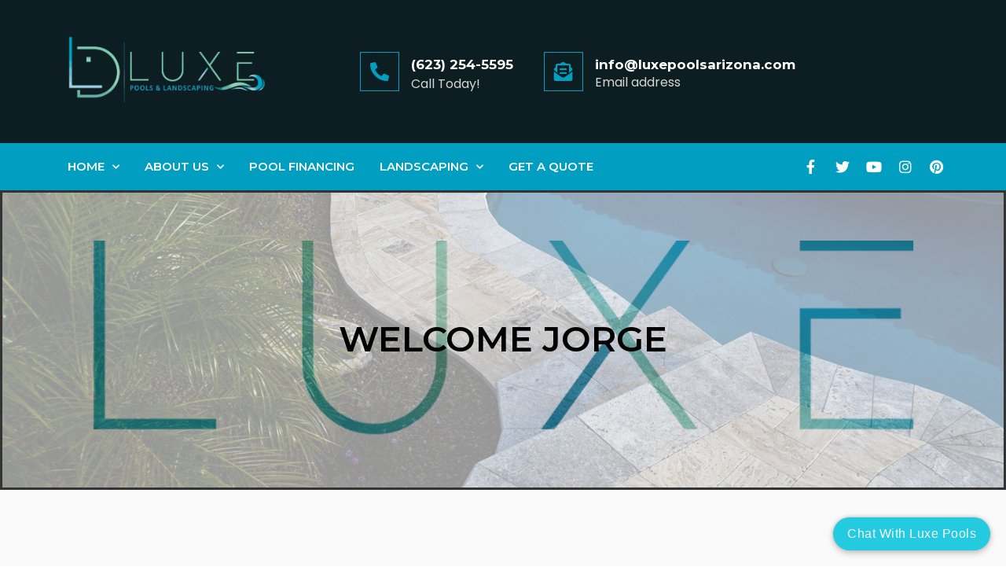

--- FILE ---
content_type: text/html; charset=UTF-8
request_url: https://luxepoolsarizona.com/weewee/
body_size: 35248
content:
<!doctype html>
<html lang="en-US">
<head>
	<meta charset="UTF-8">
	<meta name="viewport" content="width=device-width, initial-scale=1">
	<link rel="profile" href="https://gmpg.org/xfn/11">
	<title>weewee &#8211; Luxe Pools and Landscaping</title>
<meta name='robots' content='max-image-preview:large' />
<link rel="alternate" type="application/rss+xml" title="Luxe Pools and Landscaping &raquo; Feed" href="https://luxepoolsarizona.com/feed/" />
<link rel="alternate" type="application/rss+xml" title="Luxe Pools and Landscaping &raquo; Comments Feed" href="https://luxepoolsarizona.com/comments/feed/" />
<script>
window._wpemojiSettings = {"baseUrl":"https:\/\/s.w.org\/images\/core\/emoji\/14.0.0\/72x72\/","ext":".png","svgUrl":"https:\/\/s.w.org\/images\/core\/emoji\/14.0.0\/svg\/","svgExt":".svg","source":{"concatemoji":"https:\/\/luxepoolsarizona.com\/wp-includes\/js\/wp-emoji-release.min.js?ver=6.1.9"}};
/*! This file is auto-generated */
!function(e,a,t){var n,r,o,i=a.createElement("canvas"),p=i.getContext&&i.getContext("2d");function s(e,t){var a=String.fromCharCode,e=(p.clearRect(0,0,i.width,i.height),p.fillText(a.apply(this,e),0,0),i.toDataURL());return p.clearRect(0,0,i.width,i.height),p.fillText(a.apply(this,t),0,0),e===i.toDataURL()}function c(e){var t=a.createElement("script");t.src=e,t.defer=t.type="text/javascript",a.getElementsByTagName("head")[0].appendChild(t)}for(o=Array("flag","emoji"),t.supports={everything:!0,everythingExceptFlag:!0},r=0;r<o.length;r++)t.supports[o[r]]=function(e){if(p&&p.fillText)switch(p.textBaseline="top",p.font="600 32px Arial",e){case"flag":return s([127987,65039,8205,9895,65039],[127987,65039,8203,9895,65039])?!1:!s([55356,56826,55356,56819],[55356,56826,8203,55356,56819])&&!s([55356,57332,56128,56423,56128,56418,56128,56421,56128,56430,56128,56423,56128,56447],[55356,57332,8203,56128,56423,8203,56128,56418,8203,56128,56421,8203,56128,56430,8203,56128,56423,8203,56128,56447]);case"emoji":return!s([129777,127995,8205,129778,127999],[129777,127995,8203,129778,127999])}return!1}(o[r]),t.supports.everything=t.supports.everything&&t.supports[o[r]],"flag"!==o[r]&&(t.supports.everythingExceptFlag=t.supports.everythingExceptFlag&&t.supports[o[r]]);t.supports.everythingExceptFlag=t.supports.everythingExceptFlag&&!t.supports.flag,t.DOMReady=!1,t.readyCallback=function(){t.DOMReady=!0},t.supports.everything||(n=function(){t.readyCallback()},a.addEventListener?(a.addEventListener("DOMContentLoaded",n,!1),e.addEventListener("load",n,!1)):(e.attachEvent("onload",n),a.attachEvent("onreadystatechange",function(){"complete"===a.readyState&&t.readyCallback()})),(e=t.source||{}).concatemoji?c(e.concatemoji):e.wpemoji&&e.twemoji&&(c(e.twemoji),c(e.wpemoji)))}(window,document,window._wpemojiSettings);
</script>
<style>
img.wp-smiley,
img.emoji {
	display: inline !important;
	border: none !important;
	box-shadow: none !important;
	height: 1em !important;
	width: 1em !important;
	margin: 0 0.07em !important;
	vertical-align: -0.1em !important;
	background: none !important;
	padding: 0 !important;
}
</style>
	<link rel='stylesheet' id='classic-theme-styles-css' href='https://luxepoolsarizona.com/wp-includes/css/classic-themes.min.css?ver=1' media='all' />
<style id='global-styles-inline-css'>
body{--wp--preset--color--black: #000000;--wp--preset--color--cyan-bluish-gray: #abb8c3;--wp--preset--color--white: #ffffff;--wp--preset--color--pale-pink: #f78da7;--wp--preset--color--vivid-red: #cf2e2e;--wp--preset--color--luminous-vivid-orange: #ff6900;--wp--preset--color--luminous-vivid-amber: #fcb900;--wp--preset--color--light-green-cyan: #7bdcb5;--wp--preset--color--vivid-green-cyan: #00d084;--wp--preset--color--pale-cyan-blue: #8ed1fc;--wp--preset--color--vivid-cyan-blue: #0693e3;--wp--preset--color--vivid-purple: #9b51e0;--wp--preset--gradient--vivid-cyan-blue-to-vivid-purple: linear-gradient(135deg,rgba(6,147,227,1) 0%,rgb(155,81,224) 100%);--wp--preset--gradient--light-green-cyan-to-vivid-green-cyan: linear-gradient(135deg,rgb(122,220,180) 0%,rgb(0,208,130) 100%);--wp--preset--gradient--luminous-vivid-amber-to-luminous-vivid-orange: linear-gradient(135deg,rgba(252,185,0,1) 0%,rgba(255,105,0,1) 100%);--wp--preset--gradient--luminous-vivid-orange-to-vivid-red: linear-gradient(135deg,rgba(255,105,0,1) 0%,rgb(207,46,46) 100%);--wp--preset--gradient--very-light-gray-to-cyan-bluish-gray: linear-gradient(135deg,rgb(238,238,238) 0%,rgb(169,184,195) 100%);--wp--preset--gradient--cool-to-warm-spectrum: linear-gradient(135deg,rgb(74,234,220) 0%,rgb(151,120,209) 20%,rgb(207,42,186) 40%,rgb(238,44,130) 60%,rgb(251,105,98) 80%,rgb(254,248,76) 100%);--wp--preset--gradient--blush-light-purple: linear-gradient(135deg,rgb(255,206,236) 0%,rgb(152,150,240) 100%);--wp--preset--gradient--blush-bordeaux: linear-gradient(135deg,rgb(254,205,165) 0%,rgb(254,45,45) 50%,rgb(107,0,62) 100%);--wp--preset--gradient--luminous-dusk: linear-gradient(135deg,rgb(255,203,112) 0%,rgb(199,81,192) 50%,rgb(65,88,208) 100%);--wp--preset--gradient--pale-ocean: linear-gradient(135deg,rgb(255,245,203) 0%,rgb(182,227,212) 50%,rgb(51,167,181) 100%);--wp--preset--gradient--electric-grass: linear-gradient(135deg,rgb(202,248,128) 0%,rgb(113,206,126) 100%);--wp--preset--gradient--midnight: linear-gradient(135deg,rgb(2,3,129) 0%,rgb(40,116,252) 100%);--wp--preset--duotone--dark-grayscale: url('#wp-duotone-dark-grayscale');--wp--preset--duotone--grayscale: url('#wp-duotone-grayscale');--wp--preset--duotone--purple-yellow: url('#wp-duotone-purple-yellow');--wp--preset--duotone--blue-red: url('#wp-duotone-blue-red');--wp--preset--duotone--midnight: url('#wp-duotone-midnight');--wp--preset--duotone--magenta-yellow: url('#wp-duotone-magenta-yellow');--wp--preset--duotone--purple-green: url('#wp-duotone-purple-green');--wp--preset--duotone--blue-orange: url('#wp-duotone-blue-orange');--wp--preset--font-size--small: 13px;--wp--preset--font-size--medium: 20px;--wp--preset--font-size--large: 36px;--wp--preset--font-size--x-large: 42px;--wp--preset--spacing--20: 0.44rem;--wp--preset--spacing--30: 0.67rem;--wp--preset--spacing--40: 1rem;--wp--preset--spacing--50: 1.5rem;--wp--preset--spacing--60: 2.25rem;--wp--preset--spacing--70: 3.38rem;--wp--preset--spacing--80: 5.06rem;}:where(.is-layout-flex){gap: 0.5em;}body .is-layout-flow > .alignleft{float: left;margin-inline-start: 0;margin-inline-end: 2em;}body .is-layout-flow > .alignright{float: right;margin-inline-start: 2em;margin-inline-end: 0;}body .is-layout-flow > .aligncenter{margin-left: auto !important;margin-right: auto !important;}body .is-layout-constrained > .alignleft{float: left;margin-inline-start: 0;margin-inline-end: 2em;}body .is-layout-constrained > .alignright{float: right;margin-inline-start: 2em;margin-inline-end: 0;}body .is-layout-constrained > .aligncenter{margin-left: auto !important;margin-right: auto !important;}body .is-layout-constrained > :where(:not(.alignleft):not(.alignright):not(.alignfull)){max-width: var(--wp--style--global--content-size);margin-left: auto !important;margin-right: auto !important;}body .is-layout-constrained > .alignwide{max-width: var(--wp--style--global--wide-size);}body .is-layout-flex{display: flex;}body .is-layout-flex{flex-wrap: wrap;align-items: center;}body .is-layout-flex > *{margin: 0;}:where(.wp-block-columns.is-layout-flex){gap: 2em;}.has-black-color{color: var(--wp--preset--color--black) !important;}.has-cyan-bluish-gray-color{color: var(--wp--preset--color--cyan-bluish-gray) !important;}.has-white-color{color: var(--wp--preset--color--white) !important;}.has-pale-pink-color{color: var(--wp--preset--color--pale-pink) !important;}.has-vivid-red-color{color: var(--wp--preset--color--vivid-red) !important;}.has-luminous-vivid-orange-color{color: var(--wp--preset--color--luminous-vivid-orange) !important;}.has-luminous-vivid-amber-color{color: var(--wp--preset--color--luminous-vivid-amber) !important;}.has-light-green-cyan-color{color: var(--wp--preset--color--light-green-cyan) !important;}.has-vivid-green-cyan-color{color: var(--wp--preset--color--vivid-green-cyan) !important;}.has-pale-cyan-blue-color{color: var(--wp--preset--color--pale-cyan-blue) !important;}.has-vivid-cyan-blue-color{color: var(--wp--preset--color--vivid-cyan-blue) !important;}.has-vivid-purple-color{color: var(--wp--preset--color--vivid-purple) !important;}.has-black-background-color{background-color: var(--wp--preset--color--black) !important;}.has-cyan-bluish-gray-background-color{background-color: var(--wp--preset--color--cyan-bluish-gray) !important;}.has-white-background-color{background-color: var(--wp--preset--color--white) !important;}.has-pale-pink-background-color{background-color: var(--wp--preset--color--pale-pink) !important;}.has-vivid-red-background-color{background-color: var(--wp--preset--color--vivid-red) !important;}.has-luminous-vivid-orange-background-color{background-color: var(--wp--preset--color--luminous-vivid-orange) !important;}.has-luminous-vivid-amber-background-color{background-color: var(--wp--preset--color--luminous-vivid-amber) !important;}.has-light-green-cyan-background-color{background-color: var(--wp--preset--color--light-green-cyan) !important;}.has-vivid-green-cyan-background-color{background-color: var(--wp--preset--color--vivid-green-cyan) !important;}.has-pale-cyan-blue-background-color{background-color: var(--wp--preset--color--pale-cyan-blue) !important;}.has-vivid-cyan-blue-background-color{background-color: var(--wp--preset--color--vivid-cyan-blue) !important;}.has-vivid-purple-background-color{background-color: var(--wp--preset--color--vivid-purple) !important;}.has-black-border-color{border-color: var(--wp--preset--color--black) !important;}.has-cyan-bluish-gray-border-color{border-color: var(--wp--preset--color--cyan-bluish-gray) !important;}.has-white-border-color{border-color: var(--wp--preset--color--white) !important;}.has-pale-pink-border-color{border-color: var(--wp--preset--color--pale-pink) !important;}.has-vivid-red-border-color{border-color: var(--wp--preset--color--vivid-red) !important;}.has-luminous-vivid-orange-border-color{border-color: var(--wp--preset--color--luminous-vivid-orange) !important;}.has-luminous-vivid-amber-border-color{border-color: var(--wp--preset--color--luminous-vivid-amber) !important;}.has-light-green-cyan-border-color{border-color: var(--wp--preset--color--light-green-cyan) !important;}.has-vivid-green-cyan-border-color{border-color: var(--wp--preset--color--vivid-green-cyan) !important;}.has-pale-cyan-blue-border-color{border-color: var(--wp--preset--color--pale-cyan-blue) !important;}.has-vivid-cyan-blue-border-color{border-color: var(--wp--preset--color--vivid-cyan-blue) !important;}.has-vivid-purple-border-color{border-color: var(--wp--preset--color--vivid-purple) !important;}.has-vivid-cyan-blue-to-vivid-purple-gradient-background{background: var(--wp--preset--gradient--vivid-cyan-blue-to-vivid-purple) !important;}.has-light-green-cyan-to-vivid-green-cyan-gradient-background{background: var(--wp--preset--gradient--light-green-cyan-to-vivid-green-cyan) !important;}.has-luminous-vivid-amber-to-luminous-vivid-orange-gradient-background{background: var(--wp--preset--gradient--luminous-vivid-amber-to-luminous-vivid-orange) !important;}.has-luminous-vivid-orange-to-vivid-red-gradient-background{background: var(--wp--preset--gradient--luminous-vivid-orange-to-vivid-red) !important;}.has-very-light-gray-to-cyan-bluish-gray-gradient-background{background: var(--wp--preset--gradient--very-light-gray-to-cyan-bluish-gray) !important;}.has-cool-to-warm-spectrum-gradient-background{background: var(--wp--preset--gradient--cool-to-warm-spectrum) !important;}.has-blush-light-purple-gradient-background{background: var(--wp--preset--gradient--blush-light-purple) !important;}.has-blush-bordeaux-gradient-background{background: var(--wp--preset--gradient--blush-bordeaux) !important;}.has-luminous-dusk-gradient-background{background: var(--wp--preset--gradient--luminous-dusk) !important;}.has-pale-ocean-gradient-background{background: var(--wp--preset--gradient--pale-ocean) !important;}.has-electric-grass-gradient-background{background: var(--wp--preset--gradient--electric-grass) !important;}.has-midnight-gradient-background{background: var(--wp--preset--gradient--midnight) !important;}.has-small-font-size{font-size: var(--wp--preset--font-size--small) !important;}.has-medium-font-size{font-size: var(--wp--preset--font-size--medium) !important;}.has-large-font-size{font-size: var(--wp--preset--font-size--large) !important;}.has-x-large-font-size{font-size: var(--wp--preset--font-size--x-large) !important;}
.wp-block-navigation a:where(:not(.wp-element-button)){color: inherit;}
:where(.wp-block-columns.is-layout-flex){gap: 2em;}
.wp-block-pullquote{font-size: 1.5em;line-height: 1.6;}
</style>
<link rel='stylesheet' id='ico-font-css' href='https://luxepoolsarizona.com/wp-content/plugins/greet-bubble-pro/assets/css/icofont.css?ver=1.1' media='all' />
<link rel='stylesheet' id='greet-main-css' href='https://luxepoolsarizona.com/wp-content/plugins/greet-bubble-pro/assets/css/greet-main.css?ver=1.2' media='all' />
<link rel='stylesheet' id='hello-elementor-css' href='https://luxepoolsarizona.com/wp-content/themes/hello-elementor/style.min.css?ver=2.7.1' media='all' />
<link rel='stylesheet' id='hello-elementor-theme-style-css' href='https://luxepoolsarizona.com/wp-content/themes/hello-elementor/theme.min.css?ver=2.7.1' media='all' />
<link rel='stylesheet' id='elementor-icons-css' href='https://luxepoolsarizona.com/wp-content/plugins/elementor/assets/lib/eicons/css/elementor-icons.min.css?ver=5.25.0' media='all' />
<link rel='stylesheet' id='elementor-frontend-css' href='https://luxepoolsarizona.com/wp-content/plugins/elementor/assets/css/frontend.min.css?ver=3.18.3' media='all' />
<style id='elementor-frontend-inline-css'>
.elementor-kit-1988{--e-global-color-primary:#009FC2;--e-global-color-secondary:#0C1E21;--e-global-color-text:#333333;--e-global-color-accent:#1A997B;--e-global-color-74696c9:#878787;--e-global-color-fc28385:#0D927187;--e-global-color-b2ba50a:#FFFEFE;--e-global-typography-primary-font-family:"Lato";--e-global-typography-primary-font-size:70px;--e-global-typography-primary-font-weight:300;--e-global-typography-primary-text-transform:uppercase;--e-global-typography-primary-line-height:1.1em;--e-global-typography-secondary-font-family:"Lato";--e-global-typography-secondary-font-size:30px;--e-global-typography-secondary-font-weight:800;--e-global-typography-secondary-text-transform:none;--e-global-typography-secondary-line-height:1.3em;--e-global-typography-text-font-family:"Poppins";--e-global-typography-text-font-size:16px;--e-global-typography-text-font-weight:normal;--e-global-typography-text-text-transform:none;--e-global-typography-text-line-height:1.5em;--e-global-typography-accent-font-family:"Montserrat";--e-global-typography-accent-font-size:15px;--e-global-typography-accent-font-weight:600;--e-global-typography-accent-text-transform:uppercase;--e-global-typography-accent-line-height:1.1em;--e-global-typography-61eed76-font-family:"Poppins";--e-global-typography-61eed76-font-size:13px;--e-global-typography-61eed76-font-weight:normal;--e-global-typography-61eed76-text-transform:none;--e-global-typography-61eed76-line-height:1.1em;--e-global-typography-92b0a2d-font-family:"Montserrat";--e-global-typography-92b0a2d-font-size:18px;--e-global-typography-92b0a2d-font-weight:700;--e-global-typography-92b0a2d-line-height:1.3em;color:#333333;font-family:"Poppins", Sans-serif;font-size:16px;font-weight:normal;line-height:1.5em;}.elementor-kit-1988 p{margin-bottom:15px;}.elementor-kit-1988 a{color:#030F27;font-family:"Montserrat", Sans-serif;line-height:1.1em;}.elementor-kit-1988 a:hover{color:#C33F02;}.elementor-kit-1988 h1{color:#030F27;font-family:"Montserrat", Sans-serif;font-size:50px;font-weight:800;text-transform:uppercase;line-height:1.1em;}.elementor-kit-1988 h2{color:#030F27;font-family:"Montserrat", Sans-serif;font-size:40px;font-weight:800;text-transform:uppercase;line-height:1.1em;}.elementor-kit-1988 h3{color:#030F27;font-family:"Montserrat", Sans-serif;font-size:36px;font-weight:800;text-transform:uppercase;line-height:1.1em;}.elementor-kit-1988 h4{color:#030F27;font-family:"Montserrat", Sans-serif;font-size:18px;font-weight:700;text-transform:uppercase;line-height:1.3em;}.elementor-kit-1988 h5{color:#030F27;font-family:"Montserrat", Sans-serif;font-size:17px;font-weight:700;text-transform:uppercase;line-height:1.3em;}.elementor-kit-1988 h6{color:#030F27;font-family:"Montserrat", Sans-serif;font-size:15px;font-weight:600;text-transform:uppercase;line-height:1.3em;}.elementor-kit-1988 button,.elementor-kit-1988 input[type="button"],.elementor-kit-1988 input[type="submit"],.elementor-kit-1988 .elementor-button{font-family:"Montserrat", Sans-serif;font-size:15px;font-weight:600;text-transform:uppercase;line-height:1.1em;color:#FFFFFF;background-color:#FD5D14;border-style:solid;border-width:0px 0px 0px 0px;border-radius:0px 0px 0px 0px;padding:18px 30px 18px 30px;}.elementor-kit-1988 button:hover,.elementor-kit-1988 button:focus,.elementor-kit-1988 input[type="button"]:hover,.elementor-kit-1988 input[type="button"]:focus,.elementor-kit-1988 input[type="submit"]:hover,.elementor-kit-1988 input[type="submit"]:focus,.elementor-kit-1988 .elementor-button:hover,.elementor-kit-1988 .elementor-button:focus{color:#FFFFFF;background-color:#C33F02;}.elementor-kit-1988 label{color:#333333;font-family:"Montserrat", Sans-serif;font-size:15px;font-weight:500;text-transform:capitalize;line-height:2em;}.elementor-kit-1988 input:not([type="button"]):not([type="submit"]),.elementor-kit-1988 textarea,.elementor-kit-1988 .elementor-field-textual{font-family:"Poppins", Sans-serif;font-size:15px;font-weight:normal;line-height:1.5em;color:#333333;background-color:#FAFAFA;border-style:solid;border-width:0px 0px 0px 0px;border-radius:0px 0px 0px 0px;padding:15px 15px 15px 15px;}.elementor-section.elementor-section-boxed > .elementor-container{max-width:1140px;}.e-con{--container-max-width:1140px;}.elementor-widget:not(:last-child){margin-block-end:24px;}.elementor-element{--widgets-spacing:24px 24px;}{}h1.entry-title{display:var(--page-title-display);}.elementor-kit-1988 e-page-transition{background-color:#FFBC7D;}@media(max-width:1024px){.elementor-kit-1988{--e-global-typography-primary-font-size:50px;--e-global-typography-secondary-font-size:26px;}.elementor-kit-1988 h5{font-size:16px;}.elementor-kit-1988 h6{font-size:15px;}.elementor-section.elementor-section-boxed > .elementor-container{max-width:1024px;}.e-con{--container-max-width:1024px;}}@media(max-width:767px){.elementor-kit-1988{--e-global-typography-primary-font-size:36px;--e-global-typography-secondary-font-size:22px;font-size:15px;}.elementor-kit-1988 h1{font-size:32px;}.elementor-kit-1988 h2{font-size:28px;}.elementor-kit-1988 h3{font-size:24px;}.elementor-kit-1988 h4{font-size:17px;}.elementor-kit-1988 h5{font-size:15px;}.elementor-kit-1988 h6{font-size:14px;}.elementor-kit-1988 button,.elementor-kit-1988 input[type="button"],.elementor-kit-1988 input[type="submit"],.elementor-kit-1988 .elementor-button{font-size:15px;}.elementor-section.elementor-section-boxed > .elementor-container{max-width:767px;}.e-con{--container-max-width:767px;}}
.elementor-11941 .elementor-element.elementor-element-6268eef8 > .elementor-container > .elementor-column > .elementor-widget-wrap{align-content:center;align-items:center;}.elementor-11941 .elementor-element.elementor-element-6268eef8:not(.elementor-motion-effects-element-type-background), .elementor-11941 .elementor-element.elementor-element-6268eef8 > .elementor-motion-effects-container > .elementor-motion-effects-layer{background:url("https://luxepoolsarizona.com/wp-content/uploads/2021/08/74.jpg") 50% 50%;background-size:cover;}.elementor-11941 .elementor-element.elementor-element-6268eef8 > .elementor-background-overlay{background-color:#ffffff;background-image:url("https://luxepoolsarizona.com/wp-content/uploads/2021/08/just-luxe-pools-logo-clean.png");background-position:center center;background-repeat:no-repeat;background-size:contain;opacity:0.59;transition:background 0.3s, border-radius 0.3s, opacity 0.3s;}.elementor-11941 .elementor-element.elementor-element-6268eef8{border-style:solid;transition:background 0.3s, border 0.3s, border-radius 0.3s, box-shadow 0.3s;padding:147px 0px 150px 0px;}.elementor-11941 .elementor-element.elementor-element-60cbd021{text-align:center;}.elementor-11941 .elementor-element.elementor-element-60cbd021 .elementor-heading-title{color:#000000;font-size:45px;font-weight:600;}.elementor-11941 .elementor-element.elementor-element-60cbd021 > .elementor-widget-container{padding:0px 0px 0px 0px;}.elementor-11941 .elementor-element.elementor-element-477dbe4e{text-align:center;}.elementor-11941 .elementor-element.elementor-element-477dbe4e .elementor-heading-title{color:#bfbfbf;font-size:15px;font-weight:300;text-transform:uppercase;letter-spacing:3px;}.elementor-11941 .elementor-element.elementor-element-67f5d5d6:not(.elementor-motion-effects-element-type-background), .elementor-11941 .elementor-element.elementor-element-67f5d5d6 > .elementor-motion-effects-container > .elementor-motion-effects-layer{background-color:#FAFAFA;}.elementor-11941 .elementor-element.elementor-element-67f5d5d6{transition:background 0.3s, border 0.3s, border-radius 0.3s, box-shadow 0.3s;padding:100px 15px 100px 15px;}.elementor-11941 .elementor-element.elementor-element-67f5d5d6 > .elementor-background-overlay{transition:background 0.3s, border-radius 0.3s, opacity 0.3s;}.elementor-11941 .elementor-element.elementor-element-45809e83{margin-top:0px;margin-bottom:40px;}.elementor-bc-flex-widget .elementor-11941 .elementor-element.elementor-element-69d92697.elementor-column .elementor-widget-wrap{align-items:center;}.elementor-11941 .elementor-element.elementor-element-69d92697.elementor-column.elementor-element[data-element_type="column"] > .elementor-widget-wrap.elementor-element-populated{align-content:center;align-items:center;}.elementor-11941 .elementor-element.elementor-element-14f98a18{text-align:center;}.elementor-11941 .elementor-element.elementor-element-14f98a18 .elementor-heading-title{color:var( --e-global-color-text );}.elementor-11941 .elementor-element.elementor-element-2e88514e{text-align:center;}.elementor-11941 .elementor-element.elementor-element-2e88514e .elementor-heading-title{color:var( --e-global-color-text );}.elementor-11941 .elementor-element.elementor-element-79f551f5{--divider-border-style:zigzag;--divider-color:var( --e-global-color-primary );--divider-border-width:2px;--divider-pattern-height:15px;--divider-pattern-size:20px;}.elementor-11941 .elementor-element.elementor-element-79f551f5 .elementor-divider-separator{width:8%;margin:0 auto;margin-center:0;}.elementor-11941 .elementor-element.elementor-element-79f551f5 .elementor-divider{text-align:center;padding-top:0px;padding-bottom:0px;}.elementor-11941 .elementor-element.elementor-element-65a1d116{text-align:center;color:var( --e-global-color-text );}.elementor-11941 .elementor-element.elementor-element-2c7f9f57:not(.elementor-motion-effects-element-type-background), .elementor-11941 .elementor-element.elementor-element-2c7f9f57 > .elementor-motion-effects-container > .elementor-motion-effects-layer{background-color:var( --e-global-color-b2ba50a );}.elementor-11941 .elementor-element.elementor-element-2c7f9f57{box-shadow:0px 0px 25px 0px rgba(0,0,0,0.5);transition:background 0.3s, border 0.3s, border-radius 0.3s, box-shadow 0.3s;margin-top:0px;margin-bottom:35px;padding:40px 40px 40px 40px;}.elementor-11941 .elementor-element.elementor-element-2c7f9f57 > .elementor-background-overlay{transition:background 0.3s, border-radius 0.3s, opacity 0.3s;}.elementor-bc-flex-widget .elementor-11941 .elementor-element.elementor-element-7d5d0467.elementor-column .elementor-widget-wrap{align-items:center;}.elementor-11941 .elementor-element.elementor-element-7d5d0467.elementor-column.elementor-element[data-element_type="column"] > .elementor-widget-wrap.elementor-element-populated{align-content:center;align-items:center;}.elementor-11941 .elementor-element.elementor-element-7d5d0467 > .elementor-element-populated{padding:0px 30px 0px 30px;}.elementor-11941 .elementor-element.elementor-element-79349207{color:var( --e-global-color-primary );font-family:"Lato", Sans-serif;font-size:58px;font-weight:300;text-transform:none;line-height:1.1em;}.elementor-11941 .elementor-element.elementor-element-36ec56be{--image-transition-duration:800ms;--overlay-transition-duration:800ms;--content-text-align:center;--content-padding:20px;--content-transition-duration:800ms;--content-transition-delay:800ms;}.elementor-11941 .elementor-element.elementor-element-36ec56be .e-gallery-item:hover .elementor-gallery-item__overlay, .elementor-11941 .elementor-element.elementor-element-36ec56be .e-gallery-item:focus .elementor-gallery-item__overlay{background-color:rgba(0,0,0,0.5);}.elementor-11941 .elementor-element.elementor-element-6579fd4d:not(.elementor-motion-effects-element-type-background), .elementor-11941 .elementor-element.elementor-element-6579fd4d > .elementor-motion-effects-container > .elementor-motion-effects-layer{background-color:#FFFEFE;}.elementor-11941 .elementor-element.elementor-element-6579fd4d{box-shadow:0px 0px 25px 0px rgba(0,0,0,0.5);transition:background 0.3s, border 0.3s, border-radius 0.3s, box-shadow 0.3s;margin-top:0px;margin-bottom:35px;padding:40px 40px 40px 40px;}.elementor-11941 .elementor-element.elementor-element-6579fd4d > .elementor-background-overlay{transition:background 0.3s, border-radius 0.3s, opacity 0.3s;}.elementor-bc-flex-widget .elementor-11941 .elementor-element.elementor-element-75fc605d.elementor-column .elementor-widget-wrap{align-items:center;}.elementor-11941 .elementor-element.elementor-element-75fc605d.elementor-column.elementor-element[data-element_type="column"] > .elementor-widget-wrap.elementor-element-populated{align-content:center;align-items:center;}.elementor-11941 .elementor-element.elementor-element-75fc605d > .elementor-element-populated{border-style:solid;border-width:0px 0px 0px 0px;border-color:#FFFFFF57;transition:background 0.3s, border 0.3s, border-radius 0.3s, box-shadow 0.3s;}.elementor-11941 .elementor-element.elementor-element-75fc605d > .elementor-element-populated > .elementor-background-overlay{transition:background 0.3s, border-radius 0.3s, opacity 0.3s;}.elementor-11941 .elementor-element.elementor-element-2b5f86c7{color:var( --e-global-color-primary );font-family:"Lato", Sans-serif;font-size:58px;font-weight:300;text-transform:none;line-height:1.1em;}.elementor-11941 .elementor-element.elementor-element-739ead0:not(.elementor-motion-effects-element-type-background), .elementor-11941 .elementor-element.elementor-element-739ead0 > .elementor-motion-effects-container > .elementor-motion-effects-layer{background-color:transparent;background-image:linear-gradient(180deg, var( --e-global-color-primary ) 0%, var( --e-global-color-secondary ) 100%);}.elementor-11941 .elementor-element.elementor-element-739ead0{box-shadow:0px 0px 25px 0px rgba(0,0,0,0.5);transition:background 0.3s, border 0.3s, border-radius 0.3s, box-shadow 0.3s;margin-top:0px;margin-bottom:35px;padding:40px 40px 40px 40px;}.elementor-11941 .elementor-element.elementor-element-739ead0 > .elementor-background-overlay{transition:background 0.3s, border-radius 0.3s, opacity 0.3s;}.elementor-11941 .elementor-element.elementor-element-6d6b67ad{--iteration-count:infinite;--animation-duration:1200ms;--dynamic-text-color:#EAF0EF;}.elementor-11941 .elementor-element.elementor-element-6d6b67ad .elementor-headline{text-align:center;}.elementor-11941 .elementor-element.elementor-element-6d6b67ad .elementor-headline-dynamic-wrapper path{stroke:var( --e-global-color-primary );}.elementor-11941 .elementor-element.elementor-element-6d6b67ad .elementor-headline-plain-text{color:#FCFCFC;}.elementor-11941 .elementor-element.elementor-element-3997becb{text-align:center;}.elementor-11941 .elementor-element.elementor-element-3997becb .elementor-heading-title{color:var( --e-global-color-b2ba50a );}.elementor-11941 .elementor-element.elementor-element-3214b9fe:not(.elementor-motion-effects-element-type-background), .elementor-11941 .elementor-element.elementor-element-3214b9fe > .elementor-motion-effects-container > .elementor-motion-effects-layer{background-color:var( --e-global-color-secondary );}.elementor-11941 .elementor-element.elementor-element-3214b9fe{box-shadow:0px 0px 25px 0px rgba(0,0,0,0.5);transition:background 0.3s, border 0.3s, border-radius 0.3s, box-shadow 0.3s;margin-top:0px;margin-bottom:35px;padding:40px 40px 40px 40px;}.elementor-11941 .elementor-element.elementor-element-3214b9fe > .elementor-background-overlay{transition:background 0.3s, border-radius 0.3s, opacity 0.3s;}.elementor-11941 .elementor-element.elementor-element-510a6373 .elementor-heading-title{color:#FFFFFF;font-family:"Lato", Sans-serif;font-size:50px;font-weight:800;text-transform:none;line-height:1.3em;}.elementor-11941 .elementor-element.elementor-element-48d3611d{--divider-border-style:slashes;--divider-color:var( --e-global-color-primary );--divider-border-width:4.3px;--divider-pattern-height:20px;--divider-pattern-size:20px;}.elementor-11941 .elementor-element.elementor-element-48d3611d .elementor-divider-separator{width:100%;}.elementor-11941 .elementor-element.elementor-element-48d3611d .elementor-divider{padding-top:15px;padding-bottom:15px;}.elementor-11941 .elementor-element.elementor-element-41bd138 > .elementor-background-overlay{opacity:0.5;}.elementor-11941 .elementor-element.elementor-element-41bd138{margin-top:0px;margin-bottom:40px;}.elementor-bc-flex-widget .elementor-11941 .elementor-element.elementor-element-7f31f8c3.elementor-column .elementor-widget-wrap{align-items:center;}.elementor-11941 .elementor-element.elementor-element-7f31f8c3.elementor-column.elementor-element[data-element_type="column"] > .elementor-widget-wrap.elementor-element-populated{align-content:center;align-items:center;}.elementor-11941 .elementor-element.elementor-element-65f86116{column-gap:0px;color:var( --e-global-color-primary );font-family:"Lato", Sans-serif;font-size:58px;font-weight:300;text-transform:none;line-height:1.1em;z-index:0;}.elementor-11941 .elementor-element.elementor-element-65f86116 > .elementor-widget-container{padding:0px 0px 0px 0px;}.elementor-11941 .elementor-element.elementor-element-4ef4a576{text-align:left;}.elementor-bc-flex-widget .elementor-11941 .elementor-element.elementor-element-59187116.elementor-column .elementor-widget-wrap{align-items:center;}.elementor-11941 .elementor-element.elementor-element-59187116.elementor-column.elementor-element[data-element_type="column"] > .elementor-widget-wrap.elementor-element-populated{align-content:center;align-items:center;}.elementor-11941 .elementor-element.elementor-element-387dc754{color:var( --e-global-color-text );}.elementor-11941 .elementor-element.elementor-element-6ab5b724{--divider-border-style:slashes;--divider-color:var( --e-global-color-primary );--divider-border-width:4.3px;--divider-pattern-height:20px;--divider-pattern-size:20px;}.elementor-11941 .elementor-element.elementor-element-6ab5b724 .elementor-divider-separator{width:100%;}.elementor-11941 .elementor-element.elementor-element-6ab5b724 .elementor-divider{padding-top:15px;padding-bottom:15px;}.elementor-11941 .elementor-element.elementor-element-6a781f00 > .elementor-background-overlay{opacity:0.5;}.elementor-11941 .elementor-element.elementor-element-6a781f00{margin-top:0px;margin-bottom:40px;}.elementor-bc-flex-widget .elementor-11941 .elementor-element.elementor-element-4afbc120.elementor-column .elementor-widget-wrap{align-items:center;}.elementor-11941 .elementor-element.elementor-element-4afbc120.elementor-column.elementor-element[data-element_type="column"] > .elementor-widget-wrap.elementor-element-populated{align-content:center;align-items:center;}.elementor-11941 .elementor-element.elementor-element-4e650e7e{column-gap:0px;color:var( --e-global-color-primary );font-family:"Lato", Sans-serif;font-size:58px;font-weight:300;text-transform:none;line-height:1.1em;z-index:0;}.elementor-11941 .elementor-element.elementor-element-4e650e7e > .elementor-widget-container{padding:0px 0px 0px 0px;}.elementor-11941 .elementor-element.elementor-element-4ae94d1c{text-align:left;}.elementor-bc-flex-widget .elementor-11941 .elementor-element.elementor-element-5b2bbaac.elementor-column .elementor-widget-wrap{align-items:center;}.elementor-11941 .elementor-element.elementor-element-5b2bbaac.elementor-column.elementor-element[data-element_type="column"] > .elementor-widget-wrap.elementor-element-populated{align-content:center;align-items:center;}.elementor-11941 .elementor-element.elementor-element-4ebcaa03{color:var( --e-global-color-text );}.elementor-11941 .elementor-element.elementor-element-56710338{--divider-border-style:slashes;--divider-color:var( --e-global-color-primary );--divider-border-width:4.3px;--divider-pattern-height:20px;--divider-pattern-size:20px;}.elementor-11941 .elementor-element.elementor-element-56710338 .elementor-divider-separator{width:100%;}.elementor-11941 .elementor-element.elementor-element-56710338 .elementor-divider{padding-top:15px;padding-bottom:15px;}.elementor-11941 .elementor-element.elementor-element-7e444aea > .elementor-background-overlay{opacity:0.5;}.elementor-11941 .elementor-element.elementor-element-7e444aea{margin-top:0px;margin-bottom:40px;}.elementor-bc-flex-widget .elementor-11941 .elementor-element.elementor-element-3f173006.elementor-column .elementor-widget-wrap{align-items:center;}.elementor-11941 .elementor-element.elementor-element-3f173006.elementor-column.elementor-element[data-element_type="column"] > .elementor-widget-wrap.elementor-element-populated{align-content:center;align-items:center;}.elementor-11941 .elementor-element.elementor-element-3624bfaa{column-gap:0px;color:var( --e-global-color-primary );font-family:"Lato", Sans-serif;font-size:58px;font-weight:300;text-transform:none;line-height:1.1em;z-index:0;}.elementor-11941 .elementor-element.elementor-element-3624bfaa > .elementor-widget-container{padding:0px 0px 0px 0px;}.elementor-11941 .elementor-element.elementor-element-e2d4109{text-align:left;}.elementor-bc-flex-widget .elementor-11941 .elementor-element.elementor-element-420d5c0f.elementor-column .elementor-widget-wrap{align-items:center;}.elementor-11941 .elementor-element.elementor-element-420d5c0f.elementor-column.elementor-element[data-element_type="column"] > .elementor-widget-wrap.elementor-element-populated{align-content:center;align-items:center;}.elementor-11941 .elementor-element.elementor-element-5a464b66{color:var( --e-global-color-text );}.elementor-11941 .elementor-element.elementor-element-f0744fb{--divider-border-style:slashes;--divider-color:var( --e-global-color-primary );--divider-border-width:4.3px;--divider-pattern-height:20px;--divider-pattern-size:20px;}.elementor-11941 .elementor-element.elementor-element-f0744fb .elementor-divider-separator{width:100%;}.elementor-11941 .elementor-element.elementor-element-f0744fb .elementor-divider{padding-top:15px;padding-bottom:15px;}.elementor-11941 .elementor-element.elementor-element-60e6ba34 > .elementor-background-overlay{opacity:0.5;}.elementor-11941 .elementor-element.elementor-element-60e6ba34{margin-top:0px;margin-bottom:40px;}.elementor-bc-flex-widget .elementor-11941 .elementor-element.elementor-element-46f9e43e.elementor-column .elementor-widget-wrap{align-items:center;}.elementor-11941 .elementor-element.elementor-element-46f9e43e.elementor-column.elementor-element[data-element_type="column"] > .elementor-widget-wrap.elementor-element-populated{align-content:center;align-items:center;}.elementor-11941 .elementor-element.elementor-element-3b33e1b4{column-gap:0px;color:var( --e-global-color-primary );font-family:"Lato", Sans-serif;font-size:58px;font-weight:300;text-transform:none;line-height:1.1em;z-index:0;}.elementor-11941 .elementor-element.elementor-element-3b33e1b4 > .elementor-widget-container{padding:0px 0px 0px 0px;}.elementor-11941 .elementor-element.elementor-element-49186d8f{text-align:left;}.elementor-bc-flex-widget .elementor-11941 .elementor-element.elementor-element-d47210a.elementor-column .elementor-widget-wrap{align-items:center;}.elementor-11941 .elementor-element.elementor-element-d47210a.elementor-column.elementor-element[data-element_type="column"] > .elementor-widget-wrap.elementor-element-populated{align-content:center;align-items:center;}.elementor-11941 .elementor-element.elementor-element-70e1b0ef{color:var( --e-global-color-text );}.elementor-11941 .elementor-element.elementor-element-54c767a9{--divider-border-style:slashes;--divider-color:var( --e-global-color-primary );--divider-border-width:4.3px;--divider-pattern-height:20px;--divider-pattern-size:20px;}.elementor-11941 .elementor-element.elementor-element-54c767a9 .elementor-divider-separator{width:100%;}.elementor-11941 .elementor-element.elementor-element-54c767a9 .elementor-divider{padding-top:15px;padding-bottom:15px;}.elementor-11941 .elementor-element.elementor-element-6f3cc0b4 > .elementor-background-overlay{opacity:0.5;}.elementor-11941 .elementor-element.elementor-element-6f3cc0b4{margin-top:0px;margin-bottom:40px;}.elementor-bc-flex-widget .elementor-11941 .elementor-element.elementor-element-18c88280.elementor-column .elementor-widget-wrap{align-items:center;}.elementor-11941 .elementor-element.elementor-element-18c88280.elementor-column.elementor-element[data-element_type="column"] > .elementor-widget-wrap.elementor-element-populated{align-content:center;align-items:center;}.elementor-11941 .elementor-element.elementor-element-14d91a4f{column-gap:0px;color:var( --e-global-color-primary );font-family:"Lato", Sans-serif;font-size:58px;font-weight:300;text-transform:none;line-height:1.1em;z-index:0;}.elementor-11941 .elementor-element.elementor-element-14d91a4f > .elementor-widget-container{padding:0px 0px 0px 0px;}.elementor-11941 .elementor-element.elementor-element-461f85b{text-align:left;}.elementor-bc-flex-widget .elementor-11941 .elementor-element.elementor-element-59c53eb9.elementor-column .elementor-widget-wrap{align-items:center;}.elementor-11941 .elementor-element.elementor-element-59c53eb9.elementor-column.elementor-element[data-element_type="column"] > .elementor-widget-wrap.elementor-element-populated{align-content:center;align-items:center;}.elementor-11941 .elementor-element.elementor-element-4dfcbe88{color:var( --e-global-color-text );width:auto;max-width:auto;}.elementor-11941 .elementor-element.elementor-element-fbeac11{--divider-border-style:slashes;--divider-color:var( --e-global-color-primary );--divider-border-width:4.3px;--divider-pattern-height:20px;--divider-pattern-size:20px;}.elementor-11941 .elementor-element.elementor-element-fbeac11 .elementor-divider-separator{width:100%;}.elementor-11941 .elementor-element.elementor-element-fbeac11 .elementor-divider{padding-top:15px;padding-bottom:15px;}.elementor-11941 .elementor-element.elementor-element-109f75f3 > .elementor-background-overlay{opacity:0.5;}.elementor-11941 .elementor-element.elementor-element-109f75f3{margin-top:0px;margin-bottom:40px;}.elementor-bc-flex-widget .elementor-11941 .elementor-element.elementor-element-5495b71a.elementor-column .elementor-widget-wrap{align-items:center;}.elementor-11941 .elementor-element.elementor-element-5495b71a.elementor-column.elementor-element[data-element_type="column"] > .elementor-widget-wrap.elementor-element-populated{align-content:center;align-items:center;}.elementor-11941 .elementor-element.elementor-element-4a775351{column-gap:0px;color:var( --e-global-color-primary );font-family:"Lato", Sans-serif;font-size:58px;font-weight:300;text-transform:none;line-height:1.1em;z-index:0;}.elementor-11941 .elementor-element.elementor-element-4a775351 > .elementor-widget-container{padding:0px 0px 0px 0px;}.elementor-11941 .elementor-element.elementor-element-2d8c0a6{text-align:left;}.elementor-bc-flex-widget .elementor-11941 .elementor-element.elementor-element-255619b6.elementor-column .elementor-widget-wrap{align-items:center;}.elementor-11941 .elementor-element.elementor-element-255619b6.elementor-column.elementor-element[data-element_type="column"] > .elementor-widget-wrap.elementor-element-populated{align-content:center;align-items:center;}.elementor-11941 .elementor-element.elementor-element-4161248a{color:var( --e-global-color-text );}.elementor-11941 .elementor-element.elementor-element-7967f4de{--divider-border-style:slashes;--divider-color:var( --e-global-color-primary );--divider-border-width:4.3px;--divider-pattern-height:20px;--divider-pattern-size:20px;}.elementor-11941 .elementor-element.elementor-element-7967f4de .elementor-divider-separator{width:100%;}.elementor-11941 .elementor-element.elementor-element-7967f4de .elementor-divider{padding-top:15px;padding-bottom:15px;}.elementor-11941 .elementor-element.elementor-element-6ff092e3 > .elementor-background-overlay{opacity:0.5;}.elementor-11941 .elementor-element.elementor-element-6ff092e3{margin-top:0px;margin-bottom:40px;}.elementor-bc-flex-widget .elementor-11941 .elementor-element.elementor-element-1d40f76d.elementor-column .elementor-widget-wrap{align-items:center;}.elementor-11941 .elementor-element.elementor-element-1d40f76d.elementor-column.elementor-element[data-element_type="column"] > .elementor-widget-wrap.elementor-element-populated{align-content:center;align-items:center;}.elementor-11941 .elementor-element.elementor-element-fcc687d{column-gap:0px;color:var( --e-global-color-primary );font-family:"Lato", Sans-serif;font-size:58px;font-weight:300;text-transform:none;line-height:1.1em;z-index:0;}.elementor-11941 .elementor-element.elementor-element-fcc687d > .elementor-widget-container{padding:0px 0px 0px 0px;}.elementor-11941 .elementor-element.elementor-element-7e65d06a{text-align:left;}.elementor-bc-flex-widget .elementor-11941 .elementor-element.elementor-element-454321cd.elementor-column .elementor-widget-wrap{align-items:center;}.elementor-11941 .elementor-element.elementor-element-454321cd.elementor-column.elementor-element[data-element_type="column"] > .elementor-widget-wrap.elementor-element-populated{align-content:center;align-items:center;}.elementor-11941 .elementor-element.elementor-element-3e921fd5{column-gap:0px;color:var( --e-global-color-text );}.elementor-11941 .elementor-element.elementor-element-4be13e4c{--divider-border-style:slashes;--divider-color:var( --e-global-color-primary );--divider-border-width:4.3px;--divider-pattern-height:20px;--divider-pattern-size:20px;}.elementor-11941 .elementor-element.elementor-element-4be13e4c .elementor-divider-separator{width:100%;}.elementor-11941 .elementor-element.elementor-element-4be13e4c .elementor-divider{padding-top:15px;padding-bottom:15px;}.elementor-11941 .elementor-element.elementor-element-134da302 > .elementor-background-overlay{opacity:0.5;}.elementor-11941 .elementor-element.elementor-element-134da302{margin-top:0px;margin-bottom:40px;}.elementor-bc-flex-widget .elementor-11941 .elementor-element.elementor-element-13014a29.elementor-column .elementor-widget-wrap{align-items:center;}.elementor-11941 .elementor-element.elementor-element-13014a29.elementor-column.elementor-element[data-element_type="column"] > .elementor-widget-wrap.elementor-element-populated{align-content:center;align-items:center;}.elementor-11941 .elementor-element.elementor-element-46ba43f9{column-gap:0px;color:var( --e-global-color-primary );font-family:"Lato", Sans-serif;font-size:58px;font-weight:300;text-transform:none;line-height:1.1em;z-index:0;}.elementor-11941 .elementor-element.elementor-element-46ba43f9 > .elementor-widget-container{padding:0px 0px 0px 0px;}.elementor-11941 .elementor-element.elementor-element-421d7494{text-align:left;}.elementor-bc-flex-widget .elementor-11941 .elementor-element.elementor-element-e493dc7.elementor-column .elementor-widget-wrap{align-items:center;}.elementor-11941 .elementor-element.elementor-element-e493dc7.elementor-column.elementor-element[data-element_type="column"] > .elementor-widget-wrap.elementor-element-populated{align-content:center;align-items:center;}.elementor-11941 .elementor-element.elementor-element-2f251c2c{column-gap:0px;color:var( --e-global-color-text );}.elementor-11941 .elementor-element.elementor-element-6c65dff9{--divider-border-style:slashes;--divider-color:var( --e-global-color-primary );--divider-border-width:4.3px;--divider-pattern-height:20px;--divider-pattern-size:20px;}.elementor-11941 .elementor-element.elementor-element-6c65dff9 .elementor-divider-separator{width:100%;}.elementor-11941 .elementor-element.elementor-element-6c65dff9 .elementor-divider{padding-top:15px;padding-bottom:15px;}.elementor-11941 .elementor-element.elementor-element-6e449d > .elementor-background-overlay{opacity:0.5;}.elementor-11941 .elementor-element.elementor-element-6e449d{margin-top:0px;margin-bottom:40px;}.elementor-bc-flex-widget .elementor-11941 .elementor-element.elementor-element-68283783.elementor-column .elementor-widget-wrap{align-items:center;}.elementor-11941 .elementor-element.elementor-element-68283783.elementor-column.elementor-element[data-element_type="column"] > .elementor-widget-wrap.elementor-element-populated{align-content:center;align-items:center;}.elementor-11941 .elementor-element.elementor-element-740becda{column-gap:0px;color:var( --e-global-color-primary );font-family:"Lato", Sans-serif;font-size:58px;font-weight:300;text-transform:none;line-height:1.1em;z-index:0;}.elementor-11941 .elementor-element.elementor-element-740becda > .elementor-widget-container{padding:0px 0px 0px 0px;}.elementor-11941 .elementor-element.elementor-element-58b7bfe0{text-align:left;}.elementor-bc-flex-widget .elementor-11941 .elementor-element.elementor-element-7eb369e1.elementor-column .elementor-widget-wrap{align-items:center;}.elementor-11941 .elementor-element.elementor-element-7eb369e1.elementor-column.elementor-element[data-element_type="column"] > .elementor-widget-wrap.elementor-element-populated{align-content:center;align-items:center;}.elementor-11941 .elementor-element.elementor-element-cc79f2a{column-gap:0px;color:var( --e-global-color-text );}.elementor-11941 .elementor-element.elementor-element-70e76b20{--divider-border-style:slashes;--divider-color:var( --e-global-color-primary );--divider-border-width:4.3px;--divider-pattern-height:20px;--divider-pattern-size:20px;}.elementor-11941 .elementor-element.elementor-element-70e76b20 .elementor-divider-separator{width:100%;}.elementor-11941 .elementor-element.elementor-element-70e76b20 .elementor-divider{padding-top:15px;padding-bottom:15px;}.elementor-11941 .elementor-element.elementor-element-118a3ef0 > .elementor-background-overlay{opacity:0.5;}.elementor-11941 .elementor-element.elementor-element-118a3ef0{margin-top:0px;margin-bottom:40px;}.elementor-bc-flex-widget .elementor-11941 .elementor-element.elementor-element-32481e14.elementor-column .elementor-widget-wrap{align-items:center;}.elementor-11941 .elementor-element.elementor-element-32481e14.elementor-column.elementor-element[data-element_type="column"] > .elementor-widget-wrap.elementor-element-populated{align-content:center;align-items:center;}.elementor-11941 .elementor-element.elementor-element-5530f3b7{column-gap:0px;color:var( --e-global-color-primary );font-family:"Lato", Sans-serif;font-size:58px;font-weight:300;text-transform:none;line-height:1.1em;z-index:0;}.elementor-11941 .elementor-element.elementor-element-5530f3b7 > .elementor-widget-container{padding:0px 0px 0px 0px;}.elementor-11941 .elementor-element.elementor-element-20892477{text-align:left;}.elementor-bc-flex-widget .elementor-11941 .elementor-element.elementor-element-406ab4f7.elementor-column .elementor-widget-wrap{align-items:center;}.elementor-11941 .elementor-element.elementor-element-406ab4f7.elementor-column.elementor-element[data-element_type="column"] > .elementor-widget-wrap.elementor-element-populated{align-content:center;align-items:center;}.elementor-11941 .elementor-element.elementor-element-22387956{column-gap:0px;color:var( --e-global-color-text );}.elementor-11941 .elementor-element.elementor-element-17046b1d{--divider-border-style:slashes;--divider-color:var( --e-global-color-primary );--divider-border-width:4.3px;--divider-pattern-height:20px;--divider-pattern-size:20px;}.elementor-11941 .elementor-element.elementor-element-17046b1d .elementor-divider-separator{width:100%;}.elementor-11941 .elementor-element.elementor-element-17046b1d .elementor-divider{padding-top:15px;padding-bottom:15px;}.elementor-11941 .elementor-element.elementor-element-4b2cfe66 > .elementor-background-overlay{opacity:0.5;}.elementor-11941 .elementor-element.elementor-element-4b2cfe66{margin-top:0px;margin-bottom:40px;}.elementor-bc-flex-widget .elementor-11941 .elementor-element.elementor-element-245cdbb5.elementor-column .elementor-widget-wrap{align-items:center;}.elementor-11941 .elementor-element.elementor-element-245cdbb5.elementor-column.elementor-element[data-element_type="column"] > .elementor-widget-wrap.elementor-element-populated{align-content:center;align-items:center;}.elementor-11941 .elementor-element.elementor-element-177213e4{column-gap:0px;color:var( --e-global-color-primary );font-family:"Lato", Sans-serif;font-size:58px;font-weight:300;text-transform:none;line-height:1.1em;z-index:0;}.elementor-11941 .elementor-element.elementor-element-177213e4 > .elementor-widget-container{padding:0px 0px 0px 0px;}.elementor-11941 .elementor-element.elementor-element-7c240ce2{text-align:left;}.elementor-bc-flex-widget .elementor-11941 .elementor-element.elementor-element-704c7c67.elementor-column .elementor-widget-wrap{align-items:center;}.elementor-11941 .elementor-element.elementor-element-704c7c67.elementor-column.elementor-element[data-element_type="column"] > .elementor-widget-wrap.elementor-element-populated{align-content:center;align-items:center;}.elementor-11941 .elementor-element.elementor-element-5eaeaba{column-gap:0px;color:var( --e-global-color-text );}.elementor-11941 .elementor-element.elementor-element-4e5f3c8{--divider-border-style:slashes;--divider-color:var( --e-global-color-primary );--divider-border-width:4.3px;--divider-pattern-height:20px;--divider-pattern-size:20px;}.elementor-11941 .elementor-element.elementor-element-4e5f3c8 .elementor-divider-separator{width:100%;}.elementor-11941 .elementor-element.elementor-element-4e5f3c8 .elementor-divider{padding-top:15px;padding-bottom:15px;}.elementor-11941 .elementor-element.elementor-element-4238ce93 > .elementor-background-overlay{opacity:0.5;}.elementor-11941 .elementor-element.elementor-element-4238ce93{margin-top:0px;margin-bottom:40px;}.elementor-bc-flex-widget .elementor-11941 .elementor-element.elementor-element-7d46b1ee.elementor-column .elementor-widget-wrap{align-items:center;}.elementor-11941 .elementor-element.elementor-element-7d46b1ee.elementor-column.elementor-element[data-element_type="column"] > .elementor-widget-wrap.elementor-element-populated{align-content:center;align-items:center;}.elementor-11941 .elementor-element.elementor-element-69d6ad42{column-gap:0px;color:var( --e-global-color-primary );font-family:"Lato", Sans-serif;font-size:58px;font-weight:300;text-transform:none;line-height:1.1em;z-index:0;}.elementor-11941 .elementor-element.elementor-element-69d6ad42 > .elementor-widget-container{padding:0px 0px 0px 0px;}.elementor-11941 .elementor-element.elementor-element-2645c3c{text-align:left;}.elementor-bc-flex-widget .elementor-11941 .elementor-element.elementor-element-233f1f57.elementor-column .elementor-widget-wrap{align-items:center;}.elementor-11941 .elementor-element.elementor-element-233f1f57.elementor-column.elementor-element[data-element_type="column"] > .elementor-widget-wrap.elementor-element-populated{align-content:center;align-items:center;}.elementor-11941 .elementor-element.elementor-element-53c52904{column-gap:0px;color:var( --e-global-color-text );}.elementor-11941 .elementor-element.elementor-element-2ffd48fc{--divider-border-style:slashes;--divider-color:var( --e-global-color-primary );--divider-border-width:4.3px;--divider-pattern-height:20px;--divider-pattern-size:20px;}.elementor-11941 .elementor-element.elementor-element-2ffd48fc .elementor-divider-separator{width:100%;}.elementor-11941 .elementor-element.elementor-element-2ffd48fc .elementor-divider{padding-top:15px;padding-bottom:15px;}.elementor-11941 .elementor-element.elementor-element-544302c2 > .elementor-background-overlay{opacity:0.5;}.elementor-11941 .elementor-element.elementor-element-544302c2{margin-top:0px;margin-bottom:40px;}.elementor-bc-flex-widget .elementor-11941 .elementor-element.elementor-element-5991d56.elementor-column .elementor-widget-wrap{align-items:center;}.elementor-11941 .elementor-element.elementor-element-5991d56.elementor-column.elementor-element[data-element_type="column"] > .elementor-widget-wrap.elementor-element-populated{align-content:center;align-items:center;}.elementor-11941 .elementor-element.elementor-element-6c922778{column-gap:0px;color:var( --e-global-color-primary );font-family:"Lato", Sans-serif;font-size:58px;font-weight:300;text-transform:none;line-height:1.1em;z-index:0;}.elementor-11941 .elementor-element.elementor-element-6c922778 > .elementor-widget-container{padding:0px 0px 0px 0px;}.elementor-11941 .elementor-element.elementor-element-53ac8f95{text-align:left;}.elementor-bc-flex-widget .elementor-11941 .elementor-element.elementor-element-449f85a5.elementor-column .elementor-widget-wrap{align-items:center;}.elementor-11941 .elementor-element.elementor-element-449f85a5.elementor-column.elementor-element[data-element_type="column"] > .elementor-widget-wrap.elementor-element-populated{align-content:center;align-items:center;}.elementor-11941 .elementor-element.elementor-element-126fc382{column-gap:0px;color:var( --e-global-color-text );}.elementor-11941 .elementor-element.elementor-element-daa404a{--divider-border-style:slashes;--divider-color:var( --e-global-color-primary );--divider-border-width:4.3px;--divider-pattern-height:20px;--divider-pattern-size:20px;}.elementor-11941 .elementor-element.elementor-element-daa404a .elementor-divider-separator{width:100%;}.elementor-11941 .elementor-element.elementor-element-daa404a .elementor-divider{padding-top:15px;padding-bottom:15px;}.elementor-11941 .elementor-element.elementor-element-1c981187 > .elementor-background-overlay{opacity:0.5;}.elementor-11941 .elementor-element.elementor-element-1c981187{margin-top:0px;margin-bottom:40px;}.elementor-bc-flex-widget .elementor-11941 .elementor-element.elementor-element-178d83a8.elementor-column .elementor-widget-wrap{align-items:center;}.elementor-11941 .elementor-element.elementor-element-178d83a8.elementor-column.elementor-element[data-element_type="column"] > .elementor-widget-wrap.elementor-element-populated{align-content:center;align-items:center;}.elementor-11941 .elementor-element.elementor-element-716b84eb{column-gap:0px;color:var( --e-global-color-primary );font-family:"Lato", Sans-serif;font-size:58px;font-weight:300;text-transform:none;line-height:1.1em;z-index:0;}.elementor-11941 .elementor-element.elementor-element-716b84eb > .elementor-widget-container{padding:0px 0px 0px 0px;}.elementor-11941 .elementor-element.elementor-element-5529a5c8{text-align:left;}.elementor-bc-flex-widget .elementor-11941 .elementor-element.elementor-element-1c6c3920.elementor-column .elementor-widget-wrap{align-items:center;}.elementor-11941 .elementor-element.elementor-element-1c6c3920.elementor-column.elementor-element[data-element_type="column"] > .elementor-widget-wrap.elementor-element-populated{align-content:center;align-items:center;}.elementor-11941 .elementor-element.elementor-element-41253ecf{column-gap:0px;color:var( --e-global-color-text );}.elementor-11941 .elementor-element.elementor-element-73efa58a{--divider-border-style:slashes;--divider-color:var( --e-global-color-primary );--divider-border-width:4.3px;--divider-pattern-height:20px;--divider-pattern-size:20px;}.elementor-11941 .elementor-element.elementor-element-73efa58a .elementor-divider-separator{width:100%;}.elementor-11941 .elementor-element.elementor-element-73efa58a .elementor-divider{padding-top:15px;padding-bottom:15px;}.elementor-11941 .elementor-element.elementor-element-6a27912 > .elementor-background-overlay{opacity:0.5;}.elementor-11941 .elementor-element.elementor-element-6a27912{margin-top:0px;margin-bottom:40px;}.elementor-bc-flex-widget .elementor-11941 .elementor-element.elementor-element-4b25d706.elementor-column .elementor-widget-wrap{align-items:center;}.elementor-11941 .elementor-element.elementor-element-4b25d706.elementor-column.elementor-element[data-element_type="column"] > .elementor-widget-wrap.elementor-element-populated{align-content:center;align-items:center;}.elementor-11941 .elementor-element.elementor-element-3d71811e{column-gap:0px;color:var( --e-global-color-primary );font-family:"Lato", Sans-serif;font-size:58px;font-weight:300;text-transform:none;line-height:1.1em;z-index:0;}.elementor-11941 .elementor-element.elementor-element-3d71811e > .elementor-widget-container{padding:0px 0px 0px 0px;}.elementor-bc-flex-widget .elementor-11941 .elementor-element.elementor-element-7b343dde.elementor-column .elementor-widget-wrap{align-items:center;}.elementor-11941 .elementor-element.elementor-element-7b343dde.elementor-column.elementor-element[data-element_type="column"] > .elementor-widget-wrap.elementor-element-populated{align-content:center;align-items:center;}.elementor-11941 .elementor-element.elementor-element-4f819b03{column-gap:0px;color:var( --e-global-color-text );}.elementor-11941 .elementor-element.elementor-element-77c23379{margin-top:0px;margin-bottom:40px;}.elementor-11941 .elementor-element.elementor-element-e7116ea{--divider-border-style:slashes;--divider-color:var( --e-global-color-primary );--divider-border-width:4.3px;--divider-pattern-height:20px;--divider-pattern-size:20px;}.elementor-11941 .elementor-element.elementor-element-e7116ea .elementor-divider-separator{width:100%;}.elementor-11941 .elementor-element.elementor-element-e7116ea .elementor-divider{padding-top:15px;padding-bottom:15px;}.elementor-11941 .elementor-element.elementor-element-5b7e0869{column-gap:0px;color:var( --e-global-color-primary );font-family:"Lato", Sans-serif;font-size:58px;font-weight:300;text-transform:none;line-height:1.1em;z-index:0;}.elementor-11941 .elementor-element.elementor-element-5b7e0869 > .elementor-widget-container{padding:0px 0px 0px 0px;}.elementor-11941 .elementor-element.elementor-element-9cd35ff:not(.elementor-motion-effects-element-type-background), .elementor-11941 .elementor-element.elementor-element-9cd35ff > .elementor-motion-effects-container > .elementor-motion-effects-layer{background-color:var( --e-global-color-b2ba50a );}.elementor-11941 .elementor-element.elementor-element-9cd35ff{box-shadow:0px 0px 25px 0px rgba(0,0,0,0.5);transition:background 0.3s, border 0.3s, border-radius 0.3s, box-shadow 0.3s;margin-top:0px;margin-bottom:35px;padding:40px 40px 40px 40px;}.elementor-11941 .elementor-element.elementor-element-9cd35ff > .elementor-background-overlay{transition:background 0.3s, border-radius 0.3s, opacity 0.3s;}.elementor-bc-flex-widget .elementor-11941 .elementor-element.elementor-element-49a11edc.elementor-column .elementor-widget-wrap{align-items:center;}.elementor-11941 .elementor-element.elementor-element-49a11edc.elementor-column.elementor-element[data-element_type="column"] > .elementor-widget-wrap.elementor-element-populated{align-content:center;align-items:center;}.elementor-11941 .elementor-element.elementor-element-49a11edc > .elementor-element-populated{padding:0px 30px 0px 30px;}.elementor-11941 .elementor-element.elementor-element-394a9874{--image-transition-duration:800ms;--overlay-transition-duration:800ms;--content-text-align:center;--content-padding:20px;--content-transition-duration:800ms;--content-transition-delay:800ms;}.elementor-11941 .elementor-element.elementor-element-394a9874 .e-gallery-item:hover .elementor-gallery-item__overlay, .elementor-11941 .elementor-element.elementor-element-394a9874 .e-gallery-item:focus .elementor-gallery-item__overlay{background-color:rgba(0,0,0,0.5);}.elementor-11941 .elementor-element.elementor-element-fc4b84a:not(.elementor-motion-effects-element-type-background), .elementor-11941 .elementor-element.elementor-element-fc4b84a > .elementor-motion-effects-container > .elementor-motion-effects-layer{background-color:#FAFAFA;}.elementor-11941 .elementor-element.elementor-element-fc4b84a > .elementor-background-overlay{opacity:0.17;transition:background 0.3s, border-radius 0.3s, opacity 0.3s;}.elementor-11941 .elementor-element.elementor-element-fc4b84a{transition:background 0.3s, border 0.3s, border-radius 0.3s, box-shadow 0.3s;padding:100px 15px 100px 15px;}.elementor-11941 .elementor-element.elementor-element-4ffa270f > .elementor-widget-wrap > .elementor-widget:not(.elementor-widget__width-auto):not(.elementor-widget__width-initial):not(:last-child):not(.elementor-absolute){margin-bottom:0px;}.elementor-11941 .elementor-element.elementor-element-21f3a060{text-align:center;}.elementor-11941 .elementor-element.elementor-element-21f3a060 > .elementor-widget-container{margin:0px 0px 10px 0px;}.elementor-11941 .elementor-element.elementor-element-7950e55b{--divider-border-style:zigzag;--divider-color:var( --e-global-color-primary );--divider-border-width:2px;--divider-pattern-height:15px;--divider-pattern-size:20px;}.elementor-11941 .elementor-element.elementor-element-7950e55b .elementor-divider-separator{width:8%;margin:0 auto;margin-center:0;}.elementor-11941 .elementor-element.elementor-element-7950e55b .elementor-divider{text-align:center;padding-top:0px;padding-bottom:0px;}.elementor-11941 .elementor-element.elementor-element-21319963{text-align:center;}.elementor-11941 .elementor-element.elementor-element-21319963 > .elementor-widget-container{margin:15px 0px 20px 0px;}.elementor-11941 .elementor-element.elementor-element-47b118b2{text-align:center;}.elementor-11941 .elementor-element.elementor-element-47b118b2 > .elementor-widget-container{padding:0px 200px 0px 200px;}.elementor-11941 .elementor-element.elementor-element-3be7d1a7 > .elementor-background-overlay{background-image:url("https://luxepoolsarizona.com/wp-content/uploads/2021/08/Picture2-1-e1628356496106.png");background-position:center center;background-repeat:no-repeat;background-size:contain;opacity:0.13;}.elementor-11941 .elementor-element.elementor-element-3be7d1a7{margin-top:25px;margin-bottom:0px;padding:1px 0px 1px 0px;}.elementor-bc-flex-widget .elementor-11941 .elementor-element.elementor-element-2e1128b5.elementor-column .elementor-widget-wrap{align-items:center;}.elementor-11941 .elementor-element.elementor-element-2e1128b5.elementor-column.elementor-element[data-element_type="column"] > .elementor-widget-wrap.elementor-element-populated{align-content:center;align-items:center;}.elementor-11941 .elementor-element.elementor-element-2e1128b5 > .elementor-element-populated{border-style:solid;border-width:0px 0px 0px 0px;border-color:#030F2726;transition:background 0.3s, border 0.3s, border-radius 0.3s, box-shadow 0.3s;margin:0px 30px 0px 0px;--e-column-margin-right:30px;--e-column-margin-left:0px;}.elementor-11941 .elementor-element.elementor-element-2e1128b5 > .elementor-element-populated > .elementor-background-overlay{transition:background 0.3s, border-radius 0.3s, opacity 0.3s;}.elementor-11941 .elementor-element.elementor-element-4899dfa6{margin-top:0px;margin-bottom:60px;}.elementor-bc-flex-widget .elementor-11941 .elementor-element.elementor-element-afa2903.elementor-column .elementor-widget-wrap{align-items:center;}.elementor-11941 .elementor-element.elementor-element-afa2903.elementor-column.elementor-element[data-element_type="column"] > .elementor-widget-wrap.elementor-element-populated{align-content:center;align-items:center;}.elementor-11941 .elementor-element.elementor-element-afa2903 > .elementor-widget-wrap > .elementor-widget:not(.elementor-widget__width-auto):not(.elementor-widget__width-initial):not(:last-child):not(.elementor-absolute){margin-bottom:18px;}.elementor-11941 .elementor-element.elementor-element-afa2903 > .elementor-element-populated{padding:0px 20px 0px 0px;}.elementor-11941 .elementor-element.elementor-element-40ec32e5{text-align:right;}.elementor-11941 .elementor-element.elementor-element-20310d90{text-align:right;}.elementor-11941 .elementor-element.elementor-element-20310d90 > .elementor-widget-container{margin:0px 0px -15px 0px;}.elementor-bc-flex-widget .elementor-11941 .elementor-element.elementor-element-710dda2c.elementor-column .elementor-widget-wrap{align-items:center;}.elementor-11941 .elementor-element.elementor-element-710dda2c.elementor-column.elementor-element[data-element_type="column"] > .elementor-widget-wrap.elementor-element-populated{align-content:center;align-items:center;}.elementor-11941 .elementor-element.elementor-element-710dda2c > .elementor-element-populated >  .elementor-background-overlay{opacity:1;}.elementor-11941 .elementor-element.elementor-element-710dda2c > .elementor-element-populated{transition:background 0.3s, border 0.3s, border-radius 0.3s, box-shadow 0.3s;}.elementor-11941 .elementor-element.elementor-element-710dda2c > .elementor-element-populated > .elementor-background-overlay{transition:background 0.3s, border-radius 0.3s, opacity 0.3s;}.elementor-11941 .elementor-element.elementor-element-3904aa53 .elementor-icon-wrapper{text-align:center;}.elementor-11941 .elementor-element.elementor-element-3904aa53.elementor-view-stacked .elementor-icon{background-color:var( --e-global-color-primary );}.elementor-11941 .elementor-element.elementor-element-3904aa53.elementor-view-framed .elementor-icon, .elementor-11941 .elementor-element.elementor-element-3904aa53.elementor-view-default .elementor-icon{color:var( --e-global-color-primary );border-color:var( --e-global-color-primary );}.elementor-11941 .elementor-element.elementor-element-3904aa53.elementor-view-framed .elementor-icon, .elementor-11941 .elementor-element.elementor-element-3904aa53.elementor-view-default .elementor-icon svg{fill:var( --e-global-color-primary );}.elementor-11941 .elementor-element.elementor-element-3904aa53 .elementor-icon{font-size:40px;}.elementor-11941 .elementor-element.elementor-element-3904aa53 .elementor-icon svg{height:40px;}.elementor-11941 .elementor-element.elementor-element-3904aa53 > .elementor-widget-container{padding:40px 40px 40px 40px;background-image:url("https://luxepoolsarizona.com/wp-content/uploads/2021/08/Picture2-1-e1628356496106.png");background-position:center center;background-repeat:no-repeat;background-size:contain;}.elementor-11941 .elementor-element.elementor-element-72a505df{margin-top:0px;margin-bottom:60px;}.elementor-bc-flex-widget .elementor-11941 .elementor-element.elementor-element-27f76a81.elementor-column .elementor-widget-wrap{align-items:center;}.elementor-11941 .elementor-element.elementor-element-27f76a81.elementor-column.elementor-element[data-element_type="column"] > .elementor-widget-wrap.elementor-element-populated{align-content:center;align-items:center;}.elementor-11941 .elementor-element.elementor-element-27f76a81 > .elementor-widget-wrap > .elementor-widget:not(.elementor-widget__width-auto):not(.elementor-widget__width-initial):not(:last-child):not(.elementor-absolute){margin-bottom:18px;}.elementor-11941 .elementor-element.elementor-element-27f76a81 > .elementor-element-populated{padding:0px 20px 0px 0px;}.elementor-11941 .elementor-element.elementor-element-64813ec9{text-align:right;}.elementor-11941 .elementor-element.elementor-element-390a9277{text-align:right;}.elementor-11941 .elementor-element.elementor-element-390a9277 > .elementor-widget-container{margin:0px 0px -15px 0px;}.elementor-11941 .elementor-element.elementor-element-35522adf .elementor-icon-wrapper{text-align:center;}.elementor-11941 .elementor-element.elementor-element-35522adf.elementor-view-stacked .elementor-icon{background-color:var( --e-global-color-primary );}.elementor-11941 .elementor-element.elementor-element-35522adf.elementor-view-framed .elementor-icon, .elementor-11941 .elementor-element.elementor-element-35522adf.elementor-view-default .elementor-icon{color:var( --e-global-color-primary );border-color:var( --e-global-color-primary );}.elementor-11941 .elementor-element.elementor-element-35522adf.elementor-view-framed .elementor-icon, .elementor-11941 .elementor-element.elementor-element-35522adf.elementor-view-default .elementor-icon svg{fill:var( --e-global-color-primary );}.elementor-11941 .elementor-element.elementor-element-35522adf .elementor-icon{font-size:35px;}.elementor-11941 .elementor-element.elementor-element-35522adf .elementor-icon svg{height:35px;}.elementor-11941 .elementor-element.elementor-element-35522adf > .elementor-widget-container{padding:40px 40px 40px 40px;background-image:url("https://luxepoolsarizona.com/wp-content/uploads/2021/08/Picture2-1-e1628356496106.png");background-position:center center;background-repeat:no-repeat;background-size:contain;}.elementor-bc-flex-widget .elementor-11941 .elementor-element.elementor-element-4cd1d6a.elementor-column .elementor-widget-wrap{align-items:center;}.elementor-11941 .elementor-element.elementor-element-4cd1d6a.elementor-column.elementor-element[data-element_type="column"] > .elementor-widget-wrap.elementor-element-populated{align-content:center;align-items:center;}.elementor-11941 .elementor-element.elementor-element-4cd1d6a > .elementor-widget-wrap > .elementor-widget:not(.elementor-widget__width-auto):not(.elementor-widget__width-initial):not(:last-child):not(.elementor-absolute){margin-bottom:18px;}.elementor-11941 .elementor-element.elementor-element-4cd1d6a > .elementor-element-populated{padding:0px 20px 0px 0px;}.elementor-11941 .elementor-element.elementor-element-32069a6d{text-align:right;}.elementor-11941 .elementor-element.elementor-element-12059bde{text-align:right;}.elementor-11941 .elementor-element.elementor-element-12059bde > .elementor-widget-container{margin:0px 0px -15px 0px;}.elementor-11941 .elementor-element.elementor-element-4e314903 .elementor-icon-wrapper{text-align:center;}.elementor-11941 .elementor-element.elementor-element-4e314903.elementor-view-stacked .elementor-icon{background-color:var( --e-global-color-primary );}.elementor-11941 .elementor-element.elementor-element-4e314903.elementor-view-framed .elementor-icon, .elementor-11941 .elementor-element.elementor-element-4e314903.elementor-view-default .elementor-icon{color:var( --e-global-color-primary );border-color:var( --e-global-color-primary );}.elementor-11941 .elementor-element.elementor-element-4e314903.elementor-view-framed .elementor-icon, .elementor-11941 .elementor-element.elementor-element-4e314903.elementor-view-default .elementor-icon svg{fill:var( --e-global-color-primary );}.elementor-11941 .elementor-element.elementor-element-4e314903 .elementor-icon{font-size:35px;}.elementor-11941 .elementor-element.elementor-element-4e314903 .elementor-icon svg{height:35px;}.elementor-11941 .elementor-element.elementor-element-4e314903 > .elementor-widget-container{padding:40px 40px 40px 40px;background-image:url("https://luxepoolsarizona.com/wp-content/uploads/2021/08/Picture2-1-e1628356496106.png");background-position:center center;background-repeat:no-repeat;background-size:contain;}.elementor-11941 .elementor-element.elementor-element-2856f688{text-align:center;}.elementor-11941 .elementor-element.elementor-element-2856f688 img{width:95%;}.elementor-bc-flex-widget .elementor-11941 .elementor-element.elementor-element-51f60f95.elementor-column .elementor-widget-wrap{align-items:center;}.elementor-11941 .elementor-element.elementor-element-51f60f95.elementor-column.elementor-element[data-element_type="column"] > .elementor-widget-wrap.elementor-element-populated{align-content:center;align-items:center;}.elementor-11941 .elementor-element.elementor-element-51f60f95 > .elementor-element-populated{margin:0px 0px 0px 29px;--e-column-margin-right:0px;--e-column-margin-left:29px;}.elementor-11941 .elementor-element.elementor-element-167371be{margin-top:0px;margin-bottom:60px;}.elementor-bc-flex-widget .elementor-11941 .elementor-element.elementor-element-479b5323.elementor-column .elementor-widget-wrap{align-items:center;}.elementor-11941 .elementor-element.elementor-element-479b5323.elementor-column.elementor-element[data-element_type="column"] > .elementor-widget-wrap.elementor-element-populated{align-content:center;align-items:center;}.elementor-11941 .elementor-element.elementor-element-479b5323 > .elementor-element-populated >  .elementor-background-overlay{opacity:1;}.elementor-11941 .elementor-element.elementor-element-479b5323 > .elementor-element-populated{transition:background 0.3s, border 0.3s, border-radius 0.3s, box-shadow 0.3s;}.elementor-11941 .elementor-element.elementor-element-479b5323 > .elementor-element-populated > .elementor-background-overlay{transition:background 0.3s, border-radius 0.3s, opacity 0.3s;}.elementor-11941 .elementor-element.elementor-element-77b07cdb .elementor-icon-wrapper{text-align:center;}.elementor-11941 .elementor-element.elementor-element-77b07cdb.elementor-view-stacked .elementor-icon{background-color:var( --e-global-color-primary );}.elementor-11941 .elementor-element.elementor-element-77b07cdb.elementor-view-framed .elementor-icon, .elementor-11941 .elementor-element.elementor-element-77b07cdb.elementor-view-default .elementor-icon{color:var( --e-global-color-primary );border-color:var( --e-global-color-primary );}.elementor-11941 .elementor-element.elementor-element-77b07cdb.elementor-view-framed .elementor-icon, .elementor-11941 .elementor-element.elementor-element-77b07cdb.elementor-view-default .elementor-icon svg{fill:var( --e-global-color-primary );}.elementor-11941 .elementor-element.elementor-element-77b07cdb .elementor-icon{font-size:35px;}.elementor-11941 .elementor-element.elementor-element-77b07cdb .elementor-icon svg{height:35px;}.elementor-11941 .elementor-element.elementor-element-77b07cdb > .elementor-widget-container{padding:40px 40px 40px 40px;background-image:url("https://luxepoolsarizona.com/wp-content/uploads/2021/08/Picture2-1-e1628356496106.png");background-position:center center;background-repeat:no-repeat;background-size:contain;}.elementor-bc-flex-widget .elementor-11941 .elementor-element.elementor-element-137ee282.elementor-column .elementor-widget-wrap{align-items:center;}.elementor-11941 .elementor-element.elementor-element-137ee282.elementor-column.elementor-element[data-element_type="column"] > .elementor-widget-wrap.elementor-element-populated{align-content:center;align-items:center;}.elementor-11941 .elementor-element.elementor-element-137ee282 > .elementor-widget-wrap > .elementor-widget:not(.elementor-widget__width-auto):not(.elementor-widget__width-initial):not(:last-child):not(.elementor-absolute){margin-bottom:18px;}.elementor-11941 .elementor-element.elementor-element-137ee282 > .elementor-element-populated{padding:0px 0px 0px 20px;}.elementor-11941 .elementor-element.elementor-element-531f20b3{text-align:right;}.elementor-11941 .elementor-element.elementor-element-4d6c6b26{text-align:right;}.elementor-11941 .elementor-element.elementor-element-4d6c6b26 > .elementor-widget-container{margin:0px 0px -15px 0px;}.elementor-11941 .elementor-element.elementor-element-a3a34e8{margin-top:0px;margin-bottom:60px;}.elementor-11941 .elementor-element.elementor-element-4e809e3b .elementor-icon-wrapper{text-align:center;}.elementor-11941 .elementor-element.elementor-element-4e809e3b.elementor-view-stacked .elementor-icon{background-color:var( --e-global-color-primary );}.elementor-11941 .elementor-element.elementor-element-4e809e3b.elementor-view-framed .elementor-icon, .elementor-11941 .elementor-element.elementor-element-4e809e3b.elementor-view-default .elementor-icon{color:var( --e-global-color-primary );border-color:var( --e-global-color-primary );}.elementor-11941 .elementor-element.elementor-element-4e809e3b.elementor-view-framed .elementor-icon, .elementor-11941 .elementor-element.elementor-element-4e809e3b.elementor-view-default .elementor-icon svg{fill:var( --e-global-color-primary );}.elementor-11941 .elementor-element.elementor-element-4e809e3b .elementor-icon{font-size:35px;}.elementor-11941 .elementor-element.elementor-element-4e809e3b .elementor-icon svg{height:35px;}.elementor-11941 .elementor-element.elementor-element-4e809e3b > .elementor-widget-container{padding:40px 40px 40px 40px;background-image:url("https://luxepoolsarizona.com/wp-content/uploads/2021/08/Picture2-1-e1628356496106.png");background-position:center center;background-repeat:no-repeat;background-size:contain;}.elementor-bc-flex-widget .elementor-11941 .elementor-element.elementor-element-215563be.elementor-column .elementor-widget-wrap{align-items:center;}.elementor-11941 .elementor-element.elementor-element-215563be.elementor-column.elementor-element[data-element_type="column"] > .elementor-widget-wrap.elementor-element-populated{align-content:center;align-items:center;}.elementor-11941 .elementor-element.elementor-element-215563be > .elementor-widget-wrap > .elementor-widget:not(.elementor-widget__width-auto):not(.elementor-widget__width-initial):not(:last-child):not(.elementor-absolute){margin-bottom:18px;}.elementor-11941 .elementor-element.elementor-element-215563be > .elementor-element-populated{padding:0px 0px 0px 20px;}.elementor-11941 .elementor-element.elementor-element-1bef8903{text-align:right;}.elementor-11941 .elementor-element.elementor-element-43378b2f{text-align:right;}.elementor-11941 .elementor-element.elementor-element-43378b2f > .elementor-widget-container{margin:0px 0px -15px 0px;}.elementor-11941 .elementor-element.elementor-element-402a28ed .elementor-icon-wrapper{text-align:center;}.elementor-11941 .elementor-element.elementor-element-402a28ed.elementor-view-stacked .elementor-icon{background-color:var( --e-global-color-primary );}.elementor-11941 .elementor-element.elementor-element-402a28ed.elementor-view-framed .elementor-icon, .elementor-11941 .elementor-element.elementor-element-402a28ed.elementor-view-default .elementor-icon{color:var( --e-global-color-primary );border-color:var( --e-global-color-primary );}.elementor-11941 .elementor-element.elementor-element-402a28ed.elementor-view-framed .elementor-icon, .elementor-11941 .elementor-element.elementor-element-402a28ed.elementor-view-default .elementor-icon svg{fill:var( --e-global-color-primary );}.elementor-11941 .elementor-element.elementor-element-402a28ed .elementor-icon{font-size:35px;}.elementor-11941 .elementor-element.elementor-element-402a28ed .elementor-icon svg{height:35px;}.elementor-11941 .elementor-element.elementor-element-402a28ed > .elementor-widget-container{padding:40px 40px 40px 40px;background-image:url("https://luxepoolsarizona.com/wp-content/uploads/2021/08/Picture2-1-e1628356496106.png");background-position:center center;background-repeat:no-repeat;background-size:contain;}.elementor-bc-flex-widget .elementor-11941 .elementor-element.elementor-element-41dea30c.elementor-column .elementor-widget-wrap{align-items:center;}.elementor-11941 .elementor-element.elementor-element-41dea30c.elementor-column.elementor-element[data-element_type="column"] > .elementor-widget-wrap.elementor-element-populated{align-content:center;align-items:center;}.elementor-11941 .elementor-element.elementor-element-41dea30c > .elementor-widget-wrap > .elementor-widget:not(.elementor-widget__width-auto):not(.elementor-widget__width-initial):not(:last-child):not(.elementor-absolute){margin-bottom:18px;}.elementor-11941 .elementor-element.elementor-element-41dea30c > .elementor-element-populated{padding:0px 0px 0px 20px;}.elementor-11941 .elementor-element.elementor-element-16b0821{text-align:right;}.elementor-11941 .elementor-element.elementor-element-6fcf3f15{text-align:right;}.elementor-11941 .elementor-element.elementor-element-6fcf3f15 > .elementor-widget-container{margin:0px 0px -15px 0px;}.elementor-11941 .elementor-element.elementor-element-322709e2 > .elementor-container{max-width:1175px;}.elementor-11941 .elementor-element.elementor-element-322709e2:not(.elementor-motion-effects-element-type-background), .elementor-11941 .elementor-element.elementor-element-322709e2 > .elementor-motion-effects-container > .elementor-motion-effects-layer{background-color:#FAFAFA;}.elementor-11941 .elementor-element.elementor-element-322709e2 > .elementor-background-overlay{background-image:url("https://luxepoolsarizona.com/wp-content/uploads/2021/08/builderon-img19.png");background-position:bottom right;background-repeat:no-repeat;opacity:0.15;transition:background 0.3s, border-radius 0.3s, opacity 0.3s;}.elementor-11941 .elementor-element.elementor-element-322709e2{transition:background 0.3s, border 0.3s, border-radius 0.3s, box-shadow 0.3s;padding:100px 15px 100px 15px;}.elementor-11941 .elementor-element.elementor-element-3d0c9069{--divider-border-style:zigzag;--divider-color:var( --e-global-color-primary );--divider-border-width:2px;--divider-pattern-height:15px;--divider-pattern-size:20px;}.elementor-11941 .elementor-element.elementor-element-3d0c9069 .elementor-divider-separator{width:8%;margin:0 auto;margin-center:0;}.elementor-11941 .elementor-element.elementor-element-3d0c9069 .elementor-divider{text-align:center;padding-top:0px;padding-bottom:0px;}.elementor-11941 .elementor-element.elementor-element-27b42735 > .elementor-container{max-width:1175px;}.elementor-11941 .elementor-element.elementor-element-33924c56:not(.elementor-motion-effects-element-type-background) > .elementor-widget-wrap, .elementor-11941 .elementor-element.elementor-element-33924c56 > .elementor-widget-wrap > .elementor-motion-effects-container > .elementor-motion-effects-layer{background-color:#FFFFFF;}.elementor-11941 .elementor-element.elementor-element-33924c56 > .elementor-element-populated{box-shadow:0px 0px 13px -4px rgba(0, 0, 0, 0.1);transition:background 0.3s, border 0.3s, border-radius 0.3s, box-shadow 0.3s;margin:15px 15px 15px 15px;--e-column-margin-right:15px;--e-column-margin-left:15px;padding:25px 25px 25px 25px;}.elementor-11941 .elementor-element.elementor-element-33924c56 > .elementor-element-populated > .elementor-background-overlay{transition:background 0.3s, border-radius 0.3s, opacity 0.3s;}.elementor-11941 .elementor-element.elementor-element-538513d{text-align:center;}.elementor-11941 .elementor-element.elementor-element-538513d img{max-width:100%;height:70px;object-fit:contain;}.elementor-11941 .elementor-element.elementor-element-3d60ad1b:not(.elementor-motion-effects-element-type-background) > .elementor-widget-wrap, .elementor-11941 .elementor-element.elementor-element-3d60ad1b > .elementor-widget-wrap > .elementor-motion-effects-container > .elementor-motion-effects-layer{background-color:#FFFFFF;}.elementor-11941 .elementor-element.elementor-element-3d60ad1b > .elementor-element-populated{box-shadow:0px 0px 13px -4px rgba(0, 0, 0, 0.1);transition:background 0.3s, border 0.3s, border-radius 0.3s, box-shadow 0.3s;margin:15px 15px 15px 15px;--e-column-margin-right:15px;--e-column-margin-left:15px;padding:25px 25px 25px 25px;}.elementor-11941 .elementor-element.elementor-element-3d60ad1b > .elementor-element-populated > .elementor-background-overlay{transition:background 0.3s, border-radius 0.3s, opacity 0.3s;}.elementor-11941 .elementor-element.elementor-element-1fad3084:not(.elementor-motion-effects-element-type-background) > .elementor-widget-wrap, .elementor-11941 .elementor-element.elementor-element-1fad3084 > .elementor-widget-wrap > .elementor-motion-effects-container > .elementor-motion-effects-layer{background-color:#FFFFFF;}.elementor-11941 .elementor-element.elementor-element-1fad3084 > .elementor-element-populated{box-shadow:0px 0px 13px -4px rgba(0, 0, 0, 0.1);transition:background 0.3s, border 0.3s, border-radius 0.3s, box-shadow 0.3s;margin:15px 15px 15px 15px;--e-column-margin-right:15px;--e-column-margin-left:15px;padding:25px 25px 25px 25px;}.elementor-11941 .elementor-element.elementor-element-1fad3084 > .elementor-element-populated > .elementor-background-overlay{transition:background 0.3s, border-radius 0.3s, opacity 0.3s;}.elementor-11941 .elementor-element.elementor-element-39b6de52:not(.elementor-motion-effects-element-type-background) > .elementor-widget-wrap, .elementor-11941 .elementor-element.elementor-element-39b6de52 > .elementor-widget-wrap > .elementor-motion-effects-container > .elementor-motion-effects-layer{background-color:#FFFFFF;}.elementor-11941 .elementor-element.elementor-element-39b6de52 > .elementor-element-populated{box-shadow:0px 0px 13px -4px rgba(0, 0, 0, 0.1);transition:background 0.3s, border 0.3s, border-radius 0.3s, box-shadow 0.3s;margin:15px 15px 15px 15px;--e-column-margin-right:15px;--e-column-margin-left:15px;padding:25px 25px 25px 25px;}.elementor-11941 .elementor-element.elementor-element-39b6de52 > .elementor-element-populated > .elementor-background-overlay{transition:background 0.3s, border-radius 0.3s, opacity 0.3s;}.elementor-11941 .elementor-element.elementor-element-43699de4:not(.elementor-motion-effects-element-type-background) > .elementor-widget-wrap, .elementor-11941 .elementor-element.elementor-element-43699de4 > .elementor-widget-wrap > .elementor-motion-effects-container > .elementor-motion-effects-layer{background-color:#FFFFFF;}.elementor-11941 .elementor-element.elementor-element-43699de4 > .elementor-element-populated{box-shadow:0px 0px 13px -4px rgba(0, 0, 0, 0.1);transition:background 0.3s, border 0.3s, border-radius 0.3s, box-shadow 0.3s;margin:15px 15px 15px 15px;--e-column-margin-right:15px;--e-column-margin-left:15px;padding:25px 25px 25px 25px;}.elementor-11941 .elementor-element.elementor-element-43699de4 > .elementor-element-populated > .elementor-background-overlay{transition:background 0.3s, border-radius 0.3s, opacity 0.3s;}.elementor-11941 .elementor-element.elementor-element-1599befb:not(.elementor-motion-effects-element-type-background) > .elementor-widget-wrap, .elementor-11941 .elementor-element.elementor-element-1599befb > .elementor-widget-wrap > .elementor-motion-effects-container > .elementor-motion-effects-layer{background-color:#FFFFFF;}.elementor-11941 .elementor-element.elementor-element-1599befb > .elementor-element-populated{box-shadow:0px 0px 13px -4px rgba(0, 0, 0, 0.1);transition:background 0.3s, border 0.3s, border-radius 0.3s, box-shadow 0.3s;margin:15px 15px 15px 15px;--e-column-margin-right:15px;--e-column-margin-left:15px;padding:25px 25px 25px 25px;}.elementor-11941 .elementor-element.elementor-element-1599befb > .elementor-element-populated > .elementor-background-overlay{transition:background 0.3s, border-radius 0.3s, opacity 0.3s;}.elementor-bc-flex-widget .elementor-11941 .elementor-element.elementor-element-105cd8ba.elementor-column .elementor-widget-wrap{align-items:center;}.elementor-11941 .elementor-element.elementor-element-105cd8ba.elementor-column.elementor-element[data-element_type="column"] > .elementor-widget-wrap.elementor-element-populated{align-content:center;align-items:center;}.elementor-11941 .elementor-element.elementor-element-105cd8ba > .elementor-element-populated{margin:0px 0px 0px 50px;--e-column-margin-right:0px;--e-column-margin-left:50px;}.elementor-11941 .elementor-element.elementor-element-33b62399:not(.elementor-motion-effects-element-type-background), .elementor-11941 .elementor-element.elementor-element-33b62399 > .elementor-motion-effects-container > .elementor-motion-effects-layer{background-image:url("https://luxepoolsarizona.com/wp-content/uploads/2021/08/81.jpg");background-position:top center;background-repeat:no-repeat;background-size:cover;}.elementor-11941 .elementor-element.elementor-element-33b62399 > .elementor-background-overlay{background-color:var( --e-global-color-secondary );opacity:0.5;transition:background 0.3s, border-radius 0.3s, opacity 0.3s;}.elementor-11941 .elementor-element.elementor-element-33b62399{transition:background 0.3s, border 0.3s, border-radius 0.3s, box-shadow 0.3s;padding:100px 15px 100px 15px;}.elementor-11941 .elementor-element.elementor-element-52e76323 > .elementor-element-populated >  .elementor-background-overlay{background-color:var( --e-global-color-secondary );opacity:0.9;}.elementor-11941 .elementor-element.elementor-element-52e76323 > .elementor-element-populated{transition:background 0.3s, border 0.3s, border-radius 0.3s, box-shadow 0.3s;padding:50px 60px 60px 60px;}.elementor-11941 .elementor-element.elementor-element-52e76323 > .elementor-element-populated > .elementor-background-overlay{transition:background 0.3s, border-radius 0.3s, opacity 0.3s;}.elementor-11941 .elementor-element.elementor-element-f46b0f4 .elementor-heading-title{color:#FFFFFF;}.elementor-11941 .elementor-element.elementor-element-1ec01e27{color:#FFFFFF;}.elementor-11941 .elementor-element.elementor-element-6173a142 .elementor-button .elementor-align-icon-right{margin-left:0px;}.elementor-11941 .elementor-element.elementor-element-6173a142 .elementor-button .elementor-align-icon-left{margin-right:0px;}.elementor-11941 .elementor-element.elementor-element-6173a142 .elementor-button{background-color:var( --e-global-color-primary );}.elementor-11941 .elementor-element.elementor-element-6173a142 .elementor-button:hover, .elementor-11941 .elementor-element.elementor-element-6173a142 .elementor-button:focus{background-color:var( --e-global-color-fc28385 );}.elementor-11941 .elementor-element.elementor-element-6173a142 > .elementor-widget-container{margin:7px 0px 0px 0px;}:root{--page-title-display:none;}@media(min-width:768px){.elementor-11941 .elementor-element.elementor-element-afa2903{width:66%;}.elementor-11941 .elementor-element.elementor-element-710dda2c{width:33.998%;}.elementor-11941 .elementor-element.elementor-element-27f76a81{width:66%;}.elementor-11941 .elementor-element.elementor-element-1c113545{width:33.998%;}.elementor-11941 .elementor-element.elementor-element-4cd1d6a{width:66%;}.elementor-11941 .elementor-element.elementor-element-48e2dad7{width:33.998%;}.elementor-11941 .elementor-element.elementor-element-479b5323{width:33.998%;}.elementor-11941 .elementor-element.elementor-element-137ee282{width:66%;}.elementor-11941 .elementor-element.elementor-element-3c5311da{width:33.998%;}.elementor-11941 .elementor-element.elementor-element-215563be{width:66%;}.elementor-11941 .elementor-element.elementor-element-49a29ce7{width:33.998%;}.elementor-11941 .elementor-element.elementor-element-41dea30c{width:66%;}.elementor-11941 .elementor-element.elementor-element-52e76323{width:55%;}.elementor-11941 .elementor-element.elementor-element-69442894{width:45%;}}@media(max-width:1024px){.elementor-11941 .elementor-element.elementor-element-6268eef8{padding:100px 25px 100px 25px;}.elementor-11941 .elementor-element.elementor-element-2c7f9f57{padding:30px 30px 30px 30px;}.elementor-11941 .elementor-element.elementor-element-7d5d0467 > .elementor-element-populated{padding:0px 20px 0px 20px;}.elementor-11941 .elementor-element.elementor-element-79349207{font-size:50px;}.elementor-11941 .elementor-element.elementor-element-6579fd4d{padding:30px 30px 30px 30px;}.elementor-11941 .elementor-element.elementor-element-75fc605d > .elementor-element-populated{border-width:1px 0px 0px 0px;margin:30px 0px 0px 0px;--e-column-margin-right:0px;--e-column-margin-left:0px;padding:30px 0px 0px 0px;}.elementor-11941 .elementor-element.elementor-element-2b5f86c7{font-size:50px;}.elementor-11941 .elementor-element.elementor-element-739ead0{padding:30px 30px 30px 30px;}.elementor-11941 .elementor-element.elementor-element-52a23a27 > .elementor-element-populated{margin:0px 0px 15px 0px;--e-column-margin-right:0px;--e-column-margin-left:0px;}.elementor-11941 .elementor-element.elementor-element-3214b9fe{padding:30px 30px 30px 30px;}.elementor-11941 .elementor-element.elementor-element-4e25a08b > .elementor-element-populated{margin:0px 0px 15px 0px;--e-column-margin-right:0px;--e-column-margin-left:0px;}.elementor-11941 .elementor-element.elementor-element-510a6373 .elementor-heading-title{font-size:26px;}.elementor-11941 .elementor-element.elementor-element-65f86116{font-size:50px;}.elementor-11941 .elementor-element.elementor-element-4e650e7e{font-size:50px;}.elementor-11941 .elementor-element.elementor-element-3624bfaa{font-size:50px;}.elementor-11941 .elementor-element.elementor-element-3b33e1b4{font-size:50px;}.elementor-11941 .elementor-element.elementor-element-14d91a4f{font-size:50px;}.elementor-11941 .elementor-element.elementor-element-4a775351{font-size:50px;}.elementor-11941 .elementor-element.elementor-element-fcc687d{font-size:50px;}.elementor-11941 .elementor-element.elementor-element-46ba43f9{font-size:50px;}.elementor-11941 .elementor-element.elementor-element-740becda{font-size:50px;}.elementor-11941 .elementor-element.elementor-element-5530f3b7{font-size:50px;}.elementor-11941 .elementor-element.elementor-element-177213e4{font-size:50px;}.elementor-11941 .elementor-element.elementor-element-69d6ad42{font-size:50px;}.elementor-11941 .elementor-element.elementor-element-6c922778{font-size:50px;}.elementor-11941 .elementor-element.elementor-element-716b84eb{font-size:50px;}.elementor-11941 .elementor-element.elementor-element-3d71811e{font-size:50px;}.elementor-11941 .elementor-element.elementor-element-5b7e0869{font-size:50px;}.elementor-11941 .elementor-element.elementor-element-9cd35ff{padding:30px 30px 30px 30px;}.elementor-11941 .elementor-element.elementor-element-49a11edc > .elementor-element-populated{padding:0px 20px 0px 20px;}.elementor-11941 .elementor-element.elementor-element-fc4b84a{padding:100px 0px 0px 0px;}.elementor-11941 .elementor-element.elementor-element-47b118b2 > .elementor-widget-container{padding:0px 0px 0px 0px;}.elementor-11941 .elementor-element.elementor-element-3be7d1a7{margin-top:45px;margin-bottom:0px;padding:0px 15px 100px 15px;}.elementor-11941 .elementor-element.elementor-element-2e1128b5 > .elementor-element-populated{border-width:0px 1px 0px 0px;margin:0px 0px 0px 0px;--e-column-margin-right:0px;--e-column-margin-left:0px;padding:0px 20px 0px 0px;}.elementor-11941 .elementor-element.elementor-element-51f60f95 > .elementor-element-populated{margin:0px 0px 0px 0px;--e-column-margin-right:0px;--e-column-margin-left:0px;padding:0px 0px 0px 20px;}.elementor-11941 .elementor-element.elementor-element-105cd8ba > .elementor-element-populated{margin:0px 0px 35px 0px;--e-column-margin-right:0px;--e-column-margin-left:0px;}.elementor-11941 .elementor-element.elementor-element-63753040{text-align:center;}.elementor-11941 .elementor-element.elementor-element-45375e08{text-align:center;}}@media(max-width:767px){.elementor-11941 .elementor-element.elementor-element-6268eef8{padding:50px 20px 50px 20px;}.elementor-11941 .elementor-element.elementor-element-60cbd021 .elementor-heading-title{font-size:35px;}.elementor-11941 .elementor-element.elementor-element-477dbe4e .elementor-heading-title{line-height:20px;}.elementor-11941 .elementor-element.elementor-element-79f551f5 .elementor-divider-separator{width:30%;}.elementor-11941 .elementor-element.elementor-element-7d5d0467 > .elementor-element-populated{padding:20px 0px 0px 0px;}.elementor-11941 .elementor-element.elementor-element-79349207{font-size:36px;}.elementor-11941 .elementor-element.elementor-element-2b5f86c7{font-size:36px;}.elementor-11941 .elementor-element.elementor-element-510a6373 .elementor-heading-title{font-size:22px;}.elementor-11941 .elementor-element.elementor-element-65f86116{font-size:36px;}.elementor-11941 .elementor-element.elementor-element-4ef4a576{text-align:center;}.elementor-11941 .elementor-element.elementor-element-4e650e7e{font-size:36px;}.elementor-11941 .elementor-element.elementor-element-4ae94d1c{text-align:center;}.elementor-11941 .elementor-element.elementor-element-3624bfaa{font-size:36px;}.elementor-11941 .elementor-element.elementor-element-e2d4109{text-align:center;}.elementor-11941 .elementor-element.elementor-element-3b33e1b4{font-size:36px;}.elementor-11941 .elementor-element.elementor-element-49186d8f{text-align:center;}.elementor-11941 .elementor-element.elementor-element-14d91a4f{font-size:36px;}.elementor-11941 .elementor-element.elementor-element-461f85b{text-align:center;}.elementor-11941 .elementor-element.elementor-element-4a775351{font-size:36px;}.elementor-11941 .elementor-element.elementor-element-2d8c0a6{text-align:center;}.elementor-11941 .elementor-element.elementor-element-fcc687d{font-size:36px;}.elementor-11941 .elementor-element.elementor-element-7e65d06a{text-align:center;}.elementor-11941 .elementor-element.elementor-element-46ba43f9{font-size:36px;}.elementor-11941 .elementor-element.elementor-element-421d7494{text-align:center;}.elementor-11941 .elementor-element.elementor-element-740becda{font-size:36px;}.elementor-11941 .elementor-element.elementor-element-58b7bfe0{text-align:center;}.elementor-11941 .elementor-element.elementor-element-5530f3b7{font-size:36px;}.elementor-11941 .elementor-element.elementor-element-20892477{text-align:center;}.elementor-11941 .elementor-element.elementor-element-177213e4{font-size:36px;}.elementor-11941 .elementor-element.elementor-element-7c240ce2{text-align:center;}.elementor-11941 .elementor-element.elementor-element-69d6ad42{font-size:36px;}.elementor-11941 .elementor-element.elementor-element-2645c3c{text-align:center;}.elementor-11941 .elementor-element.elementor-element-6c922778{font-size:36px;}.elementor-11941 .elementor-element.elementor-element-53ac8f95{text-align:center;}.elementor-11941 .elementor-element.elementor-element-716b84eb{font-size:36px;}.elementor-11941 .elementor-element.elementor-element-5529a5c8{text-align:center;}.elementor-11941 .elementor-element.elementor-element-3d71811e{font-size:36px;}.elementor-11941 .elementor-element.elementor-element-5b7e0869{font-size:36px;}.elementor-11941 .elementor-element.elementor-element-49a11edc > .elementor-element-populated{padding:20px 0px 0px 0px;}.elementor-11941 .elementor-element.elementor-element-fc4b84a{padding:100px 15px 0px 15px;}.elementor-11941 .elementor-element.elementor-element-7950e55b .elementor-divider-separator{width:30%;}.elementor-11941 .elementor-element.elementor-element-3be7d1a7{margin-top:30px;margin-bottom:0px;}.elementor-11941 .elementor-element.elementor-element-2e1128b5 > .elementor-element-populated{border-width:0px 0px 0px 0px;margin:0px 0px 0px 0px;--e-column-margin-right:0px;--e-column-margin-left:0px;padding:0px 0px 0px 0px;}.elementor-11941 .elementor-element.elementor-element-afa2903{width:100%;}.elementor-11941 .elementor-element.elementor-element-afa2903 > .elementor-element-populated{padding:0px 0px 0px 0px;}.elementor-11941 .elementor-element.elementor-element-40ec32e5{text-align:center;}.elementor-11941 .elementor-element.elementor-element-20310d90{text-align:center;}.elementor-11941 .elementor-element.elementor-element-710dda2c{width:100%;}.elementor-11941 .elementor-element.elementor-element-3904aa53 > .elementor-widget-container{margin:0px 0px 25px 0px;}.elementor-11941 .elementor-element.elementor-element-27f76a81{width:100%;}.elementor-11941 .elementor-element.elementor-element-27f76a81 > .elementor-element-populated{padding:0px 0px 0px 0px;}.elementor-11941 .elementor-element.elementor-element-64813ec9{text-align:center;}.elementor-11941 .elementor-element.elementor-element-390a9277{text-align:center;}.elementor-11941 .elementor-element.elementor-element-35522adf > .elementor-widget-container{margin:0px 0px 25px 0px;}.elementor-11941 .elementor-element.elementor-element-4cd1d6a{width:100%;}.elementor-11941 .elementor-element.elementor-element-4cd1d6a > .elementor-element-populated{padding:0px 0px 0px 0px;}.elementor-11941 .elementor-element.elementor-element-32069a6d{text-align:center;}.elementor-11941 .elementor-element.elementor-element-12059bde{text-align:center;}.elementor-11941 .elementor-element.elementor-element-4e314903 > .elementor-widget-container{margin:0px 0px 25px 0px;}.elementor-11941 .elementor-element.elementor-element-642d8510 > .elementor-element-populated{margin:45px 0px 45px 0px;--e-column-margin-right:0px;--e-column-margin-left:0px;}.elementor-11941 .elementor-element.elementor-element-51f60f95 > .elementor-element-populated{margin:0px 0px 0px 0px;--e-column-margin-right:0px;--e-column-margin-left:0px;padding:0px 0px 0px 0px;}.elementor-11941 .elementor-element.elementor-element-77b07cdb > .elementor-widget-container{margin:0px 0px 25px 0px;}.elementor-11941 .elementor-element.elementor-element-531f20b3{text-align:center;}.elementor-11941 .elementor-element.elementor-element-4d6c6b26{text-align:center;}.elementor-11941 .elementor-element.elementor-element-4e809e3b > .elementor-widget-container{margin:0px 0px 25px 0px;}.elementor-11941 .elementor-element.elementor-element-1bef8903{text-align:center;}.elementor-11941 .elementor-element.elementor-element-43378b2f{text-align:center;}.elementor-11941 .elementor-element.elementor-element-402a28ed > .elementor-widget-container{margin:0px 0px 25px 0px;}.elementor-11941 .elementor-element.elementor-element-16b0821{text-align:center;}.elementor-11941 .elementor-element.elementor-element-6fcf3f15{text-align:center;}.elementor-11941 .elementor-element.elementor-element-3d0c9069 .elementor-divider-separator{width:30%;}.elementor-11941 .elementor-element.elementor-element-33924c56{width:100%;}.elementor-11941 .elementor-element.elementor-element-33924c56 > .elementor-element-populated{margin:0px 0px 20px 0px;--e-column-margin-right:0px;--e-column-margin-left:0px;}.elementor-11941 .elementor-element.elementor-element-3d60ad1b{width:100%;}.elementor-11941 .elementor-element.elementor-element-3d60ad1b > .elementor-element-populated{margin:0px 0px 20px 0px;--e-column-margin-right:0px;--e-column-margin-left:0px;}.elementor-11941 .elementor-element.elementor-element-1fad3084{width:100%;}.elementor-11941 .elementor-element.elementor-element-1fad3084 > .elementor-element-populated{margin:0px 0px 20px 0px;--e-column-margin-right:0px;--e-column-margin-left:0px;}.elementor-11941 .elementor-element.elementor-element-39b6de52{width:100%;}.elementor-11941 .elementor-element.elementor-element-39b6de52 > .elementor-element-populated{margin:0px 0px 20px 0px;--e-column-margin-right:0px;--e-column-margin-left:0px;}.elementor-11941 .elementor-element.elementor-element-43699de4{width:100%;}.elementor-11941 .elementor-element.elementor-element-43699de4 > .elementor-element-populated{margin:0px 0px 20px 0px;--e-column-margin-right:0px;--e-column-margin-left:0px;}.elementor-11941 .elementor-element.elementor-element-1599befb{width:100%;}.elementor-11941 .elementor-element.elementor-element-1599befb > .elementor-element-populated{margin:0px 0px 0px 0px;--e-column-margin-right:0px;--e-column-margin-left:0px;}.elementor-11941 .elementor-element.elementor-element-52e76323 > .elementor-element-populated{padding:20px 30px 30px 30px;}.elementor-11941 .elementor-element.elementor-element-f46b0f4{text-align:center;}.elementor-11941 .elementor-element.elementor-element-1ec01e27{text-align:center;}}@media(max-width:1024px) and (min-width:768px){.elementor-11941 .elementor-element.elementor-element-69d92697{width:100%;}.elementor-11941 .elementor-element.elementor-element-7d5d0467{width:75%;}.elementor-11941 .elementor-element.elementor-element-75fc605d{width:100%;}.elementor-11941 .elementor-element.elementor-element-52a23a27{width:100%;}.elementor-11941 .elementor-element.elementor-element-4e25a08b{width:100%;}.elementor-11941 .elementor-element.elementor-element-7f31f8c3{width:100%;}.elementor-11941 .elementor-element.elementor-element-59187116{width:100%;}.elementor-11941 .elementor-element.elementor-element-4afbc120{width:100%;}.elementor-11941 .elementor-element.elementor-element-5b2bbaac{width:100%;}.elementor-11941 .elementor-element.elementor-element-3f173006{width:100%;}.elementor-11941 .elementor-element.elementor-element-420d5c0f{width:100%;}.elementor-11941 .elementor-element.elementor-element-46f9e43e{width:100%;}.elementor-11941 .elementor-element.elementor-element-d47210a{width:100%;}.elementor-11941 .elementor-element.elementor-element-18c88280{width:100%;}.elementor-11941 .elementor-element.elementor-element-59c53eb9{width:100%;}.elementor-11941 .elementor-element.elementor-element-5495b71a{width:100%;}.elementor-11941 .elementor-element.elementor-element-255619b6{width:100%;}.elementor-11941 .elementor-element.elementor-element-1d40f76d{width:100%;}.elementor-11941 .elementor-element.elementor-element-454321cd{width:100%;}.elementor-11941 .elementor-element.elementor-element-13014a29{width:100%;}.elementor-11941 .elementor-element.elementor-element-e493dc7{width:100%;}.elementor-11941 .elementor-element.elementor-element-68283783{width:100%;}.elementor-11941 .elementor-element.elementor-element-7eb369e1{width:100%;}.elementor-11941 .elementor-element.elementor-element-32481e14{width:100%;}.elementor-11941 .elementor-element.elementor-element-406ab4f7{width:100%;}.elementor-11941 .elementor-element.elementor-element-245cdbb5{width:100%;}.elementor-11941 .elementor-element.elementor-element-704c7c67{width:100%;}.elementor-11941 .elementor-element.elementor-element-7d46b1ee{width:100%;}.elementor-11941 .elementor-element.elementor-element-233f1f57{width:100%;}.elementor-11941 .elementor-element.elementor-element-5991d56{width:100%;}.elementor-11941 .elementor-element.elementor-element-449f85a5{width:100%;}.elementor-11941 .elementor-element.elementor-element-178d83a8{width:100%;}.elementor-11941 .elementor-element.elementor-element-1c6c3920{width:100%;}.elementor-11941 .elementor-element.elementor-element-4b25d706{width:100%;}.elementor-11941 .elementor-element.elementor-element-7b343dde{width:100%;}.elementor-11941 .elementor-element.elementor-element-49a11edc{width:75%;}.elementor-11941 .elementor-element.elementor-element-2e1128b5{width:50%;}.elementor-11941 .elementor-element.elementor-element-642d8510{width:50%;}.elementor-11941 .elementor-element.elementor-element-51f60f95{width:50%;}.elementor-11941 .elementor-element.elementor-element-45a660c7{width:100%;}.elementor-11941 .elementor-element.elementor-element-66e15c18{width:100%;}.elementor-11941 .elementor-element.elementor-element-105cd8ba{width:100%;}.elementor-11941 .elementor-element.elementor-element-52e76323{width:70%;}}
.elementor-1732 .elementor-element.elementor-element-5822ea3e > .elementor-container > .elementor-column > .elementor-widget-wrap{align-content:center;align-items:center;}.elementor-1732 .elementor-element.elementor-element-5822ea3e:not(.elementor-motion-effects-element-type-background), .elementor-1732 .elementor-element.elementor-element-5822ea3e > .elementor-motion-effects-container > .elementor-motion-effects-layer{background-color:var( --e-global-color-secondary );}.elementor-1732 .elementor-element.elementor-element-5822ea3e{transition:background 0.3s, border 0.3s, border-radius 0.3s, box-shadow 0.3s;padding:35px 15px 35px 15px;}.elementor-1732 .elementor-element.elementor-element-5822ea3e > .elementor-background-overlay{transition:background 0.3s, border-radius 0.3s, opacity 0.3s;}.elementor-bc-flex-widget .elementor-1732 .elementor-element.elementor-element-6612dbf8.elementor-column .elementor-widget-wrap{align-items:center;}.elementor-1732 .elementor-element.elementor-element-6612dbf8.elementor-column.elementor-element[data-element_type="column"] > .elementor-widget-wrap.elementor-element-populated{align-content:center;align-items:center;}.elementor-1732 .elementor-element.elementor-element-6612dbf8 > .elementor-widget-wrap > .elementor-widget:not(.elementor-widget__width-auto):not(.elementor-widget__width-initial):not(:last-child):not(.elementor-absolute){margin-bottom:2px;}.elementor-1732 .elementor-element.elementor-element-6612dbf8 > .elementor-element-populated{padding:0px 10px 0px 0px;}.elementor-1732 .elementor-element.elementor-element-1864d8ce{text-align:left;}.elementor-1732 .elementor-element.elementor-element-1864d8ce img{width:77%;}.elementor-1732 .elementor-element.elementor-element-57dabf00{color:#D5D5D5;}.elementor-1732 .elementor-element.elementor-element-57dabf00 > .elementor-widget-container{margin:5px 0px -15px 0px;}.elementor-1732 .elementor-element.elementor-element-29f56103{border-style:solid;border-width:0px 0px 0px 0px;border-color:#FD5D1445;transition:background 0.3s, border 0.3s, border-radius 0.3s, box-shadow 0.3s;}.elementor-1732 .elementor-element.elementor-element-29f56103 > .elementor-background-overlay{transition:background 0.3s, border-radius 0.3s, opacity 0.3s;}.elementor-bc-flex-widget .elementor-1732 .elementor-element.elementor-element-12e4369e.elementor-column .elementor-widget-wrap{align-items:center;}.elementor-1732 .elementor-element.elementor-element-12e4369e.elementor-column.elementor-element[data-element_type="column"] > .elementor-widget-wrap.elementor-element-populated{align-content:center;align-items:center;}.elementor-1732 .elementor-element.elementor-element-1262c6ed.elementor-view-stacked .elementor-icon{background-color:var( --e-global-color-primary );}.elementor-1732 .elementor-element.elementor-element-1262c6ed.elementor-view-framed .elementor-icon, .elementor-1732 .elementor-element.elementor-element-1262c6ed.elementor-view-default .elementor-icon{fill:var( --e-global-color-primary );color:var( --e-global-color-primary );border-color:var( --e-global-color-primary );}.elementor-1732 .elementor-element.elementor-element-1262c6ed{--icon-box-icon-margin:15px;}.elementor-1732 .elementor-element.elementor-element-1262c6ed .elementor-icon{font-size:24px;padding:12px;border-width:1px 1px 1px 1px;}.elementor-1732 .elementor-element.elementor-element-1262c6ed .elementor-icon-box-title{margin-bottom:2px;color:#FFFFFF;}.elementor-1732 .elementor-element.elementor-element-1262c6ed .elementor-icon-box-description{color:#D5D5D5;}.elementor-bc-flex-widget .elementor-1732 .elementor-element.elementor-element-5b8b8bf5.elementor-column .elementor-widget-wrap{align-items:center;}.elementor-1732 .elementor-element.elementor-element-5b8b8bf5.elementor-column.elementor-element[data-element_type="column"] > .elementor-widget-wrap.elementor-element-populated{align-content:center;align-items:center;}.elementor-1732 .elementor-element.elementor-element-6fab92bc.elementor-view-stacked .elementor-icon{background-color:var( --e-global-color-primary );}.elementor-1732 .elementor-element.elementor-element-6fab92bc.elementor-view-framed .elementor-icon, .elementor-1732 .elementor-element.elementor-element-6fab92bc.elementor-view-default .elementor-icon{fill:var( --e-global-color-primary );color:var( --e-global-color-primary );border-color:var( --e-global-color-primary );}.elementor-1732 .elementor-element.elementor-element-6fab92bc{--icon-box-icon-margin:15px;}.elementor-1732 .elementor-element.elementor-element-6fab92bc .elementor-icon{font-size:24px;padding:12px;border-width:1px 1px 1px 1px;}.elementor-1732 .elementor-element.elementor-element-6fab92bc .elementor-icon-box-title{margin-bottom:2px;color:#FFFFFF;}.elementor-1732 .elementor-element.elementor-element-6fab92bc .elementor-icon-box-title, .elementor-1732 .elementor-element.elementor-element-6fab92bc .elementor-icon-box-title a{text-transform:none;line-height:1.1em;}.elementor-1732 .elementor-element.elementor-element-6fab92bc .elementor-icon-box-description{color:#D5D5D5;}.elementor-bc-flex-widget .elementor-1732 .elementor-element.elementor-element-7d076c1a.elementor-column .elementor-widget-wrap{align-items:center;}.elementor-1732 .elementor-element.elementor-element-7d076c1a.elementor-column.elementor-element[data-element_type="column"] > .elementor-widget-wrap.elementor-element-populated{align-content:center;align-items:center;}.elementor-1732 .elementor-element.elementor-element-3f5ed039 > .elementor-container > .elementor-column > .elementor-widget-wrap{align-content:center;align-items:center;}.elementor-1732 .elementor-element.elementor-element-3f5ed039:not(.elementor-motion-effects-element-type-background), .elementor-1732 .elementor-element.elementor-element-3f5ed039 > .elementor-motion-effects-container > .elementor-motion-effects-layer{background-color:var( --e-global-color-primary );}.elementor-1732 .elementor-element.elementor-element-3f5ed039{transition:background 0.3s, border 0.3s, border-radius 0.3s, box-shadow 0.3s;padding:0px 15px 0px 15px;}.elementor-1732 .elementor-element.elementor-element-3f5ed039 > .elementor-background-overlay{transition:background 0.3s, border-radius 0.3s, opacity 0.3s;}.elementor-1732 .elementor-element.elementor-element-1be248b8 .elementor-menu-toggle{margin-right:auto;background-color:var( --e-global-color-secondary );}.elementor-1732 .elementor-element.elementor-element-1be248b8 .elementor-nav-menu .elementor-item{font-family:var( --e-global-typography-accent-font-family ), Sans-serif;font-size:var( --e-global-typography-accent-font-size );font-weight:var( --e-global-typography-accent-font-weight );text-transform:var( --e-global-typography-accent-text-transform );line-height:var( --e-global-typography-accent-line-height );}.elementor-1732 .elementor-element.elementor-element-1be248b8 .elementor-nav-menu--main .elementor-item{color:#ffffff;fill:#ffffff;padding-left:16px;padding-right:16px;padding-top:22px;padding-bottom:22px;}.elementor-1732 .elementor-element.elementor-element-1be248b8 .elementor-nav-menu--main .elementor-item:hover,
					.elementor-1732 .elementor-element.elementor-element-1be248b8 .elementor-nav-menu--main .elementor-item.elementor-item-active,
					.elementor-1732 .elementor-element.elementor-element-1be248b8 .elementor-nav-menu--main .elementor-item.highlighted,
					.elementor-1732 .elementor-element.elementor-element-1be248b8 .elementor-nav-menu--main .elementor-item:focus{color:#FFFFFF;}.elementor-1732 .elementor-element.elementor-element-1be248b8 .elementor-nav-menu--main:not(.e--pointer-framed) .elementor-item:before,
					.elementor-1732 .elementor-element.elementor-element-1be248b8 .elementor-nav-menu--main:not(.e--pointer-framed) .elementor-item:after{background-color:var( --e-global-color-fc28385 );}.elementor-1732 .elementor-element.elementor-element-1be248b8 .e--pointer-framed .elementor-item:before,
					.elementor-1732 .elementor-element.elementor-element-1be248b8 .e--pointer-framed .elementor-item:after{border-color:var( --e-global-color-fc28385 );}.elementor-1732 .elementor-element.elementor-element-1be248b8 .elementor-nav-menu--main .elementor-item.elementor-item-active{color:#FFFFFF;}.elementor-1732 .elementor-element.elementor-element-1be248b8 .elementor-nav-menu--main:not(.e--pointer-framed) .elementor-item.elementor-item-active:before,
					.elementor-1732 .elementor-element.elementor-element-1be248b8 .elementor-nav-menu--main:not(.e--pointer-framed) .elementor-item.elementor-item-active:after{background-color:var( --e-global-color-fc28385 );}.elementor-1732 .elementor-element.elementor-element-1be248b8 .e--pointer-framed .elementor-item.elementor-item-active:before,
					.elementor-1732 .elementor-element.elementor-element-1be248b8 .e--pointer-framed .elementor-item.elementor-item-active:after{border-color:var( --e-global-color-fc28385 );}.elementor-1732 .elementor-element.elementor-element-1be248b8{--e-nav-menu-horizontal-menu-item-margin:calc( 0px / 2 );}.elementor-1732 .elementor-element.elementor-element-1be248b8 .elementor-nav-menu--main:not(.elementor-nav-menu--layout-horizontal) .elementor-nav-menu > li:not(:last-child){margin-bottom:0px;}.elementor-1732 .elementor-element.elementor-element-1be248b8 .elementor-nav-menu--dropdown a, .elementor-1732 .elementor-element.elementor-element-1be248b8 .elementor-menu-toggle{color:#313131;}.elementor-1732 .elementor-element.elementor-element-1be248b8 .elementor-nav-menu--dropdown{background-color:var( --e-global-color-primary );}.elementor-1732 .elementor-element.elementor-element-1be248b8 .elementor-nav-menu--dropdown a:hover,
					.elementor-1732 .elementor-element.elementor-element-1be248b8 .elementor-nav-menu--dropdown a.elementor-item-active,
					.elementor-1732 .elementor-element.elementor-element-1be248b8 .elementor-nav-menu--dropdown a.highlighted,
					.elementor-1732 .elementor-element.elementor-element-1be248b8 .elementor-menu-toggle:hover{color:#FFFFFF;}.elementor-1732 .elementor-element.elementor-element-1be248b8 .elementor-nav-menu--dropdown a:hover,
					.elementor-1732 .elementor-element.elementor-element-1be248b8 .elementor-nav-menu--dropdown a.elementor-item-active,
					.elementor-1732 .elementor-element.elementor-element-1be248b8 .elementor-nav-menu--dropdown a.highlighted{background-color:var( --e-global-color-accent );}.elementor-1732 .elementor-element.elementor-element-1be248b8 .elementor-nav-menu--dropdown a.elementor-item-active{color:#FFFFFF;background-color:var( --e-global-color-text );}.elementor-1732 .elementor-element.elementor-element-1be248b8 .elementor-nav-menu--dropdown .elementor-item, .elementor-1732 .elementor-element.elementor-element-1be248b8 .elementor-nav-menu--dropdown  .elementor-sub-item{font-family:var( --e-global-typography-accent-font-family ), Sans-serif;font-size:var( --e-global-typography-accent-font-size );font-weight:var( --e-global-typography-accent-font-weight );text-transform:var( --e-global-typography-accent-text-transform );}.elementor-1732 .elementor-element.elementor-element-1be248b8 .elementor-nav-menu--dropdown a{padding-left:18px;padding-right:18px;}.elementor-1732 .elementor-element.elementor-element-1be248b8 .elementor-nav-menu--dropdown li:not(:last-child){border-style:solid;border-color:#F5F5F5;border-bottom-width:1px;}.elementor-1732 .elementor-element.elementor-element-1be248b8 div.elementor-menu-toggle{color:#ffffff;}.elementor-1732 .elementor-element.elementor-element-1be248b8 div.elementor-menu-toggle svg{fill:#ffffff;}.elementor-1732 .elementor-element.elementor-element-1be248b8 div.elementor-menu-toggle:hover{color:#FFFFFF;}.elementor-1732 .elementor-element.elementor-element-1be248b8 div.elementor-menu-toggle:hover svg{fill:#FFFFFF;}.elementor-1732 .elementor-element.elementor-element-1be248b8 .elementor-menu-toggle:hover{background-color:#030F27;}.elementor-1732 .elementor-element.elementor-element-1df840d6{--grid-template-columns:repeat(0, auto);--icon-size:18px;--grid-column-gap:4px;--grid-row-gap:0px;}.elementor-1732 .elementor-element.elementor-element-1df840d6 .elementor-widget-container{text-align:right;}.elementor-1732 .elementor-element.elementor-element-1df840d6 .elementor-social-icon{background-color:rgba(0,0,0,0);}.elementor-1732 .elementor-element.elementor-element-1df840d6 .elementor-social-icon i{color:#ffffff;}.elementor-1732 .elementor-element.elementor-element-1df840d6 .elementor-social-icon svg{fill:#ffffff;}.elementor-1732 .elementor-element.elementor-element-1df840d6 .elementor-icon{border-radius:0% 0% 0% 0%;}.elementor-1732 .elementor-element.elementor-element-1df840d6 .elementor-social-icon:hover{background-color:var( --e-global-color-fc28385 );}.elementor-1732 .elementor-element.elementor-element-1df840d6 .elementor-social-icon:hover i{color:#FFFFFF;}.elementor-1732 .elementor-element.elementor-element-1df840d6 .elementor-social-icon:hover svg{fill:#FFFFFF;}@media(max-width:1024px){.elementor-1732 .elementor-element.elementor-element-5822ea3e{padding:25px 20px 20px 20px;}.elementor-1732 .elementor-element.elementor-element-6612dbf8 > .elementor-element-populated{padding:0px 0px 0px 0px;}.elementor-1732 .elementor-element.elementor-element-1864d8ce{text-align:center;}.elementor-1732 .elementor-element.elementor-element-57dabf00{text-align:center;}.elementor-1732 .elementor-element.elementor-element-57dabf00 > .elementor-widget-container{margin:5px 0px 0px 0px;}.elementor-1732 .elementor-element.elementor-element-29f56103{border-width:1px 0px 0px 0px;margin-top:10px;margin-bottom:0px;padding:20px 0px 0px 0px;}.elementor-1732 .elementor-element.elementor-element-3f5ed039{padding:10px 10px 10px 10px;}.elementor-1732 .elementor-element.elementor-element-1be248b8 .elementor-nav-menu .elementor-item{font-size:var( --e-global-typography-accent-font-size );line-height:var( --e-global-typography-accent-line-height );}.elementor-1732 .elementor-element.elementor-element-1be248b8 .elementor-nav-menu--dropdown .elementor-item, .elementor-1732 .elementor-element.elementor-element-1be248b8 .elementor-nav-menu--dropdown  .elementor-sub-item{font-size:var( --e-global-typography-accent-font-size );}.elementor-1732 .elementor-element.elementor-element-1be248b8 .elementor-nav-menu--main > .elementor-nav-menu > li > .elementor-nav-menu--dropdown, .elementor-1732 .elementor-element.elementor-element-1be248b8 .elementor-nav-menu__container.elementor-nav-menu--dropdown{margin-top:13px !important;}.elementor-1732 .elementor-element.elementor-element-1be248b8 .elementor-menu-toggle{border-radius:0px;}}@media(max-width:767px){.elementor-1732 .elementor-element.elementor-element-5822ea3e{padding:25px 15px 0px 15px;}.elementor-1732 .elementor-element.elementor-element-6612dbf8 > .elementor-element-populated{margin:0px 0px 12px 0px;--e-column-margin-right:0px;--e-column-margin-left:0px;padding:0px 0px 0px 0px;}.elementor-1732 .elementor-element.elementor-element-1864d8ce img{width:80%;}.elementor-1732 .elementor-element.elementor-element-7a7fe467{width:100%;}.elementor-1732 .elementor-element.elementor-element-12e4369e{width:33%;}.elementor-1732 .elementor-element.elementor-element-1262c6ed .elementor-icon{font-size:25px;}.elementor-1732 .elementor-element.elementor-element-5b8b8bf5{width:34%;}.elementor-1732 .elementor-element.elementor-element-6fab92bc .elementor-icon{font-size:25px;}.elementor-1732 .elementor-element.elementor-element-7d076c1a{width:33%;}.elementor-1732 .elementor-element.elementor-element-3f5ed039{padding:15px 15px 15px 15px;}.elementor-1732 .elementor-element.elementor-element-3bd83dd{width:20%;}.elementor-1732 .elementor-element.elementor-element-1be248b8 .elementor-nav-menu .elementor-item{font-size:var( --e-global-typography-accent-font-size );line-height:var( --e-global-typography-accent-line-height );}.elementor-1732 .elementor-element.elementor-element-1be248b8 .elementor-nav-menu--dropdown .elementor-item, .elementor-1732 .elementor-element.elementor-element-1be248b8 .elementor-nav-menu--dropdown  .elementor-sub-item{font-size:var( --e-global-typography-accent-font-size );}.elementor-1732 .elementor-element.elementor-element-341f2158{width:80%;}.elementor-1732 .elementor-element.elementor-element-1df840d6{--icon-size:15px;--grid-column-gap:6px;}.elementor-1732 .elementor-element.elementor-element-1df840d6 .elementor-social-icon{--icon-padding:0.3em;}}@media(min-width:768px){.elementor-1732 .elementor-element.elementor-element-6612dbf8{width:33.158%;}.elementor-1732 .elementor-element.elementor-element-7a7fe467{width:66.842%;}.elementor-1732 .elementor-element.elementor-element-12e4369e{width:30.707%;}.elementor-1732 .elementor-element.elementor-element-5b8b8bf5{width:42.843%;}.elementor-1732 .elementor-element.elementor-element-7d076c1a{width:25.696%;}.elementor-1732 .elementor-element.elementor-element-3bd83dd{width:71.053%;}.elementor-1732 .elementor-element.elementor-element-341f2158{width:28.947%;}}@media(max-width:1024px) and (min-width:768px){.elementor-1732 .elementor-element.elementor-element-6612dbf8{width:100%;}.elementor-1732 .elementor-element.elementor-element-7a7fe467{width:100%;}}
.elementor-649 .elementor-element.elementor-element-3fbd3cd3 > .elementor-background-overlay{background-image:url("https://luxepoolsarizona.com/wp-content/uploads/2021/08/96-opt.jpg");background-position:center center;background-repeat:no-repeat;background-size:cover;opacity:0.06;}.elementor-649 .elementor-element.elementor-element-3fbd3cd3{padding:100px 15px 100px 15px;}.elementor-649 .elementor-element.elementor-element-930df65 > .elementor-widget-wrap > .elementor-widget:not(.elementor-widget__width-auto):not(.elementor-widget__width-initial):not(:last-child):not(.elementor-absolute){margin-bottom:0px;}.elementor-649 .elementor-element.elementor-element-7d7eff64{text-align:center;}.elementor-649 .elementor-element.elementor-element-140cb8f3{--divider-border-style:zigzag;--divider-color:var( --e-global-color-primary );--divider-border-width:2.5px;--divider-pattern-height:12px;--divider-pattern-size:18.2px;}.elementor-649 .elementor-element.elementor-element-140cb8f3 .elementor-divider-separator{width:20%;margin:0 auto;margin-center:0;}.elementor-649 .elementor-element.elementor-element-140cb8f3 .elementor-divider{text-align:center;padding-top:15px;padding-bottom:15px;}.elementor-649 .elementor-element.elementor-element-140cb8f3 .elementor-divider__text{color:var( --e-global-color-primary );}.elementor-649 .elementor-element.elementor-element-257d4674.elementor-arrows-yes .elementor-main-swiper{width:calc( 70% - 40px );}.elementor-649 .elementor-element.elementor-element-257d4674 .elementor-main-swiper{width:70%;}.elementor-649 .elementor-element.elementor-element-257d4674.elementor-testimonial--layout-image_inline .elementor-testimonial__footer,
					.elementor-649 .elementor-element.elementor-element-257d4674.elementor-testimonial--layout-image_stacked .elementor-testimonial__footer{margin-top:36px;}.elementor-649 .elementor-element.elementor-element-257d4674.elementor-testimonial--layout-image_above .elementor-testimonial__footer{margin-bottom:36px;}.elementor-649 .elementor-element.elementor-element-257d4674.elementor-testimonial--layout-image_left .elementor-testimonial__footer{padding-right:36px;}.elementor-649 .elementor-element.elementor-element-257d4674.elementor-testimonial--layout-image_right .elementor-testimonial__footer{padding-left:36px;}.elementor-649 .elementor-element.elementor-element-257d4674 .elementor-testimonial__text{color:var( --e-global-color-text );font-family:var( --e-global-typography-text-font-family ), Sans-serif;font-size:var( --e-global-typography-text-font-size );font-weight:var( --e-global-typography-text-font-weight );text-transform:var( --e-global-typography-text-text-transform );line-height:var( --e-global-typography-text-line-height );}.elementor-649 .elementor-element.elementor-element-257d4674 .elementor-testimonial__name{color:var( --e-global-color-secondary );}.elementor-649 .elementor-element.elementor-element-257d4674 .elementor-testimonial__title{color:var( --e-global-color-text );font-family:var( --e-global-typography-text-font-family ), Sans-serif;font-size:var( --e-global-typography-text-font-size );font-weight:var( --e-global-typography-text-font-weight );text-transform:var( --e-global-typography-text-text-transform );line-height:var( --e-global-typography-text-line-height );}.elementor-649 .elementor-element.elementor-element-257d4674 .elementor-testimonial__image img{width:100px;height:100px;}.elementor-649 .elementor-element.elementor-element-257d4674.elementor-testimonial--layout-image_left .elementor-testimonial__content:after,
					 .elementor-649 .elementor-element.elementor-element-257d4674.elementor-testimonial--layout-image_right .elementor-testimonial__content:after{top:calc( 20px + (100px / 2) - 8px );}body:not(.rtl) .elementor-649 .elementor-element.elementor-element-257d4674.elementor-testimonial--layout-image_stacked:not(.elementor-testimonial--align-center):not(.elementor-testimonial--align-right) .elementor-testimonial__content:after,
					 body:not(.rtl) .elementor-649 .elementor-element.elementor-element-257d4674.elementor-testimonial--layout-image_inline:not(.elementor-testimonial--align-center):not(.elementor-testimonial--align-right) .elementor-testimonial__content:after,
					 .elementor-649 .elementor-element.elementor-element-257d4674.elementor-testimonial--layout-image_stacked.elementor-testimonial--align-left .elementor-testimonial__content:after,
					 .elementor-649 .elementor-element.elementor-element-257d4674.elementor-testimonial--layout-image_inline.elementor-testimonial--align-left .elementor-testimonial__content:after{left:calc( 20px + (100px / 2) - 8px );right:auto;}body.rtl .elementor-649 .elementor-element.elementor-element-257d4674.elementor-testimonial--layout-image_stacked:not(.elementor-testimonial--align-center):not(.elementor-testimonial--align-left) .elementor-testimonial__content:after,
					 body.rtl .elementor-649 .elementor-element.elementor-element-257d4674.elementor-testimonial--layout-image_inline:not(.elementor-testimonial--align-center):not(.elementor-testimonial--align-left) .elementor-testimonial__content:after,
					 .elementor-649 .elementor-element.elementor-element-257d4674.elementor-testimonial--layout-image_stacked.elementor-testimonial--align-right .elementor-testimonial__content:after,
					 .elementor-649 .elementor-element.elementor-element-257d4674.elementor-testimonial--layout-image_inline.elementor-testimonial--align-right .elementor-testimonial__content:after{right:calc( 20px + (100px / 2) - 8px );left:auto;}body:not(.rtl) .elementor-649 .elementor-element.elementor-element-257d4674.elementor-testimonial--layout-image_above:not(.elementor-testimonial--align-center):not(.elementor-testimonial--align-right) .elementor-testimonial__content:after,
					 .elementor-649 .elementor-element.elementor-element-257d4674.elementor-testimonial--layout-image_above.elementor-testimonial--align-left .elementor-testimonial__content:after{left:calc( 20px + (100px / 2) - 8px );right:auto;}body.rtl .elementor-649 .elementor-element.elementor-element-257d4674.elementor-testimonial--layout-image_above:not(.elementor-testimonial--align-center):not(.elementor-testimonial--align-left) .elementor-testimonial__content:after,
					 .elementor-649 .elementor-element.elementor-element-257d4674.elementor-testimonial--layout-image_above.elementor-testimonial--align-right .elementor-testimonial__content:after{right:calc( 20px + (100px / 2) - 8px );left:auto;}.elementor-649 .elementor-element.elementor-element-257d4674 .elementor-swiper-button{font-size:20px;}.elementor-649 .elementor-element.elementor-element-257d4674 .swiper-pagination-bullet{height:10px;width:10px;}.elementor-649 .elementor-element.elementor-element-257d4674 .swiper-container-horizontal .swiper-pagination-progressbar{height:10px;}.elementor-649 .elementor-element.elementor-element-257d4674 .swiper-pagination-fraction{font-size:10px;color:var( --e-global-color-primary );}.elementor-649 .elementor-element.elementor-element-257d4674 .swiper-pagination-bullet-active, .elementor-649 .elementor-element.elementor-element-257d4674 .swiper-pagination-progressbar-fill{background-color:var( --e-global-color-primary );}.elementor-649 .elementor-element.elementor-element-257d4674 > .elementor-widget-container{margin:12px 0px 0px 0px;}.elementor-649 .elementor-element.elementor-element-50555f11:not(.elementor-motion-effects-element-type-background), .elementor-649 .elementor-element.elementor-element-50555f11 > .elementor-motion-effects-container > .elementor-motion-effects-layer{background-color:var( --e-global-color-secondary );}.elementor-649 .elementor-element.elementor-element-50555f11 > .elementor-background-overlay{background-image:url("https://luxepoolsarizona.com/wp-content/uploads/2021/08/54-2.jpg");background-position:center center;background-repeat:no-repeat;background-size:cover;opacity:0.05;transition:background 0.3s, border-radius 0.3s, opacity 0.3s;}.elementor-649 .elementor-element.elementor-element-50555f11{transition:background 0.3s, border 0.3s, border-radius 0.3s, box-shadow 0.3s;padding:145px 15px 0px 15px;}.elementor-bc-flex-widget .elementor-649 .elementor-element.elementor-element-7223ad2b.elementor-column .elementor-widget-wrap{align-items:center;}.elementor-649 .elementor-element.elementor-element-7223ad2b.elementor-column.elementor-element[data-element_type="column"] > .elementor-widget-wrap.elementor-element-populated{align-content:center;align-items:center;}.elementor-649 .elementor-element.elementor-element-7223ad2b > .elementor-widget-wrap > .elementor-widget:not(.elementor-widget__width-auto):not(.elementor-widget__width-initial):not(:last-child):not(.elementor-absolute){margin-bottom:30px;}.elementor-649 .elementor-element.elementor-element-7223ad2b > .elementor-element-populated{padding:50px 0px 0px 0px;}.elementor-649 .elementor-element.elementor-element-507e9f7c{padding:0px 0px 100px 0px;}.elementor-649 .elementor-element.elementor-element-2a19414d > .elementor-element-populated{padding:0px 40px 0px 0px;}.elementor-649 .elementor-element.elementor-element-5d7745ea{text-align:left;}.elementor-649 .elementor-element.elementor-element-110ee684{text-align:center;color:#D5D5D5;}.elementor-649 .elementor-element.elementor-element-172c0ac0{--grid-template-columns:repeat(0, auto);--icon-size:15px;--grid-column-gap:11px;--grid-row-gap:0px;}.elementor-649 .elementor-element.elementor-element-172c0ac0 .elementor-widget-container{text-align:left;}.elementor-649 .elementor-element.elementor-element-172c0ac0 .elementor-social-icon{background-color:rgba(0,0,0,0);--icon-padding:0.7em;border-style:solid;border-width:1px 1px 1px 1px;border-color:#FFFFFFB5;}.elementor-649 .elementor-element.elementor-element-172c0ac0 .elementor-social-icon i{color:#ffffff;}.elementor-649 .elementor-element.elementor-element-172c0ac0 .elementor-social-icon svg{fill:#ffffff;}.elementor-649 .elementor-element.elementor-element-172c0ac0 .elementor-icon{border-radius:50% 50% 50% 50%;}.elementor-649 .elementor-element.elementor-element-172c0ac0 .elementor-social-icon:hover{background-color:var( --e-global-color-fc28385 );border-color:var( --e-global-color-fc28385 );}.elementor-649 .elementor-element.elementor-element-172c0ac0 .elementor-social-icon:hover i{color:#FFFFFF;}.elementor-649 .elementor-element.elementor-element-172c0ac0 .elementor-social-icon:hover svg{fill:#FFFFFF;}.elementor-649 .elementor-element.elementor-element-172c0ac0 > .elementor-widget-container{padding:8px 0px 0px 0px;}.elementor-649 .elementor-element.elementor-element-6df75926 > .elementor-element-populated{padding:15px 40px 0px 15px;}.elementor-649 .elementor-element.elementor-element-3996a8cf .elementor-heading-title{color:#FFFFFF;}.elementor-649 .elementor-element.elementor-element-dec487c .elementor-icon-list-items:not(.elementor-inline-items) .elementor-icon-list-item:not(:last-child){padding-bottom:calc(20px/2);}.elementor-649 .elementor-element.elementor-element-dec487c .elementor-icon-list-items:not(.elementor-inline-items) .elementor-icon-list-item:not(:first-child){margin-top:calc(20px/2);}.elementor-649 .elementor-element.elementor-element-dec487c .elementor-icon-list-items.elementor-inline-items .elementor-icon-list-item{margin-right:calc(20px/2);margin-left:calc(20px/2);}.elementor-649 .elementor-element.elementor-element-dec487c .elementor-icon-list-items.elementor-inline-items{margin-right:calc(-20px/2);margin-left:calc(-20px/2);}body.rtl .elementor-649 .elementor-element.elementor-element-dec487c .elementor-icon-list-items.elementor-inline-items .elementor-icon-list-item:after{left:calc(-20px/2);}body:not(.rtl) .elementor-649 .elementor-element.elementor-element-dec487c .elementor-icon-list-items.elementor-inline-items .elementor-icon-list-item:after{right:calc(-20px/2);}.elementor-649 .elementor-element.elementor-element-dec487c .elementor-icon-list-icon i{color:#FFFFFF;transition:color 0.3s;}.elementor-649 .elementor-element.elementor-element-dec487c .elementor-icon-list-icon svg{fill:#FFFFFF;transition:fill 0.3s;}.elementor-649 .elementor-element.elementor-element-dec487c .elementor-icon-list-item:hover .elementor-icon-list-icon i{color:#FFFFFF;}.elementor-649 .elementor-element.elementor-element-dec487c .elementor-icon-list-item:hover .elementor-icon-list-icon svg{fill:#FFFFFF;}.elementor-649 .elementor-element.elementor-element-dec487c{--e-icon-list-icon-size:14px;--icon-vertical-offset:0px;}.elementor-649 .elementor-element.elementor-element-dec487c .elementor-icon-list-icon{padding-right:0px;}.elementor-649 .elementor-element.elementor-element-dec487c .elementor-icon-list-item > .elementor-icon-list-text, .elementor-649 .elementor-element.elementor-element-dec487c .elementor-icon-list-item > a{font-family:var( --e-global-typography-text-font-family ), Sans-serif;font-size:var( --e-global-typography-text-font-size );font-weight:var( --e-global-typography-text-font-weight );text-transform:var( --e-global-typography-text-text-transform );line-height:var( --e-global-typography-text-line-height );}.elementor-649 .elementor-element.elementor-element-dec487c .elementor-icon-list-text{color:#D5D5D5;transition:color 0.3s;}.elementor-649 .elementor-element.elementor-element-dec487c > .elementor-widget-container{padding:5px 0px 0px 0px;}.elementor-649 .elementor-element.elementor-element-3fee8cd4 > .elementor-element-populated{padding:15px 40px 0px 15px;}.elementor-649 .elementor-element.elementor-element-114fd18 .elementor-heading-title{color:#FFFFFF;}.elementor-649 .elementor-element.elementor-element-720b47bf .elementor-icon-list-items:not(.elementor-inline-items) .elementor-icon-list-item:not(:last-child){padding-bottom:calc(25px/2);}.elementor-649 .elementor-element.elementor-element-720b47bf .elementor-icon-list-items:not(.elementor-inline-items) .elementor-icon-list-item:not(:first-child){margin-top:calc(25px/2);}.elementor-649 .elementor-element.elementor-element-720b47bf .elementor-icon-list-items.elementor-inline-items .elementor-icon-list-item{margin-right:calc(25px/2);margin-left:calc(25px/2);}.elementor-649 .elementor-element.elementor-element-720b47bf .elementor-icon-list-items.elementor-inline-items{margin-right:calc(-25px/2);margin-left:calc(-25px/2);}body.rtl .elementor-649 .elementor-element.elementor-element-720b47bf .elementor-icon-list-items.elementor-inline-items .elementor-icon-list-item:after{left:calc(-25px/2);}body:not(.rtl) .elementor-649 .elementor-element.elementor-element-720b47bf .elementor-icon-list-items.elementor-inline-items .elementor-icon-list-item:after{right:calc(-25px/2);}.elementor-649 .elementor-element.elementor-element-720b47bf .elementor-icon-list-item:not(:last-child):after{content:"";border-color:#FFFFFF29;}.elementor-649 .elementor-element.elementor-element-720b47bf .elementor-icon-list-items:not(.elementor-inline-items) .elementor-icon-list-item:not(:last-child):after{border-top-style:solid;border-top-width:1px;}.elementor-649 .elementor-element.elementor-element-720b47bf .elementor-icon-list-items.elementor-inline-items .elementor-icon-list-item:not(:last-child):after{border-left-style:solid;}.elementor-649 .elementor-element.elementor-element-720b47bf .elementor-inline-items .elementor-icon-list-item:not(:last-child):after{border-left-width:1px;}.elementor-649 .elementor-element.elementor-element-720b47bf .elementor-icon-list-icon i{color:#FFFFFF;transition:color 0.3s;}.elementor-649 .elementor-element.elementor-element-720b47bf .elementor-icon-list-icon svg{fill:#FFFFFF;transition:fill 0.3s;}.elementor-649 .elementor-element.elementor-element-720b47bf .elementor-icon-list-item:hover .elementor-icon-list-icon i{color:#FFFFFF;}.elementor-649 .elementor-element.elementor-element-720b47bf .elementor-icon-list-item:hover .elementor-icon-list-icon svg{fill:#FFFFFF;}.elementor-649 .elementor-element.elementor-element-720b47bf{--e-icon-list-icon-size:14px;--icon-vertical-offset:0px;}.elementor-649 .elementor-element.elementor-element-720b47bf .elementor-icon-list-icon{padding-right:0px;}.elementor-649 .elementor-element.elementor-element-720b47bf .elementor-icon-list-item > .elementor-icon-list-text, .elementor-649 .elementor-element.elementor-element-720b47bf .elementor-icon-list-item > a{font-family:var( --e-global-typography-text-font-family ), Sans-serif;font-size:var( --e-global-typography-text-font-size );font-weight:var( --e-global-typography-text-font-weight );text-transform:var( --e-global-typography-text-text-transform );line-height:var( --e-global-typography-text-line-height );}.elementor-649 .elementor-element.elementor-element-720b47bf .elementor-icon-list-text{color:#D5D5D5;transition:color 0.3s;}.elementor-649 .elementor-element.elementor-element-720b47bf .elementor-icon-list-item:hover .elementor-icon-list-text{color:var( --e-global-color-fc28385 );}.elementor-649 .elementor-element.elementor-element-720b47bf > .elementor-widget-container{padding:5px 0px 0px 0px;}.elementor-649 .elementor-element.elementor-element-16366dda > .elementor-element-populated{margin:0px 0px 0px 0px;--e-column-margin-right:0px;--e-column-margin-left:0px;padding:15px 40px 0px 15px;}.elementor-649 .elementor-element.elementor-element-58831d43 .elementor-heading-title{color:#FFFFFF;}.elementor-649 .elementor-element.elementor-element-3c37a206{--image-transition-duration:800ms;--overlay-transition-duration:800ms;--content-text-align:center;--content-padding:20px;--content-transition-duration:800ms;--content-transition-delay:800ms;}.elementor-649 .elementor-element.elementor-element-3c37a206 .e-gallery-item:hover .elementor-gallery-item__overlay, .elementor-649 .elementor-element.elementor-element-3c37a206 .e-gallery-item:focus .elementor-gallery-item__overlay{background-color:rgba(0,0,0,0.5);}.elementor-649 .elementor-element.elementor-element-3c37a206 > .elementor-widget-container{padding:7px 0px 0px 0px;}.elementor-649 .elementor-element.elementor-element-34235ebc{border-style:solid;border-width:1px 0px 0px 0px;border-color:#FFFFFF0F;transition:background 0.3s, border 0.3s, border-radius 0.3s, box-shadow 0.3s;padding:10px 0px 10px 0px;}.elementor-649 .elementor-element.elementor-element-34235ebc > .elementor-background-overlay{transition:background 0.3s, border-radius 0.3s, opacity 0.3s;}.elementor-bc-flex-widget .elementor-649 .elementor-element.elementor-element-700da534.elementor-column .elementor-widget-wrap{align-items:center;}.elementor-649 .elementor-element.elementor-element-700da534.elementor-column.elementor-element[data-element_type="column"] > .elementor-widget-wrap.elementor-element-populated{align-content:center;align-items:center;}.elementor-649 .elementor-element.elementor-element-700da534 > .elementor-element-populated{padding:0px 0px 0px 0px;}.elementor-649 .elementor-element.elementor-element-7781fc34{column-gap:0px;text-align:left;color:#D5D5D5;}.elementor-649 .elementor-element.elementor-element-7781fc34 > .elementor-widget-container{margin:0px 0px -20px 0px;}.elementor-649 .elementor-element.elementor-element-72fdc069 .elementor-icon-list-items:not(.elementor-inline-items) .elementor-icon-list-item:not(:last-child){padding-bottom:calc(24px/2);}.elementor-649 .elementor-element.elementor-element-72fdc069 .elementor-icon-list-items:not(.elementor-inline-items) .elementor-icon-list-item:not(:first-child){margin-top:calc(24px/2);}.elementor-649 .elementor-element.elementor-element-72fdc069 .elementor-icon-list-items.elementor-inline-items .elementor-icon-list-item{margin-right:calc(24px/2);margin-left:calc(24px/2);}.elementor-649 .elementor-element.elementor-element-72fdc069 .elementor-icon-list-items.elementor-inline-items{margin-right:calc(-24px/2);margin-left:calc(-24px/2);}body.rtl .elementor-649 .elementor-element.elementor-element-72fdc069 .elementor-icon-list-items.elementor-inline-items .elementor-icon-list-item:after{left:calc(-24px/2);}body:not(.rtl) .elementor-649 .elementor-element.elementor-element-72fdc069 .elementor-icon-list-items.elementor-inline-items .elementor-icon-list-item:after{right:calc(-24px/2);}.elementor-649 .elementor-element.elementor-element-72fdc069 .elementor-icon-list-icon i{color:#FFFFFF;transition:color 0.3s;}.elementor-649 .elementor-element.elementor-element-72fdc069 .elementor-icon-list-icon svg{fill:#FFFFFF;transition:fill 0.3s;}.elementor-649 .elementor-element.elementor-element-72fdc069 .elementor-icon-list-item:hover .elementor-icon-list-icon i{color:#FFFFFF;}.elementor-649 .elementor-element.elementor-element-72fdc069 .elementor-icon-list-item:hover .elementor-icon-list-icon svg{fill:#FFFFFF;}.elementor-649 .elementor-element.elementor-element-72fdc069{--e-icon-list-icon-size:14px;--icon-vertical-offset:0px;}.elementor-649 .elementor-element.elementor-element-72fdc069 .elementor-icon-list-icon{padding-right:7px;}.elementor-649 .elementor-element.elementor-element-72fdc069 .elementor-icon-list-text{color:#D5D5D5;transition:color 0.3s;}.elementor-649 .elementor-element.elementor-element-72fdc069 .elementor-icon-list-item:hover .elementor-icon-list-text{color:var( --e-global-color-fc28385 );}.elementor-649 .elementor-element.elementor-element-72fdc069 > .elementor-widget-container{margin:-7px 0px 0px 0px;}@media(max-width:1024px) and (min-width:768px){.elementor-649 .elementor-element.elementor-element-2a19414d{width:50%;}.elementor-649 .elementor-element.elementor-element-6df75926{width:50%;}.elementor-649 .elementor-element.elementor-element-3fee8cd4{width:50%;}.elementor-649 .elementor-element.elementor-element-16366dda{width:50%;}.elementor-649 .elementor-element.elementor-element-700da534{width:100%;}.elementor-649 .elementor-element.elementor-element-17ef83cc{width:100%;}}@media(max-width:1024px){.elementor-649 .elementor-element.elementor-element-140cb8f3 .elementor-divider-separator{width:30%;}.elementor-649 .elementor-element.elementor-element-257d4674.elementor-arrows-yes .elementor-main-swiper{width:calc( 100% - 40px );}.elementor-649 .elementor-element.elementor-element-257d4674 .elementor-main-swiper{width:100%;}.elementor-649 .elementor-element.elementor-element-257d4674 .elementor-testimonial__text{font-size:var( --e-global-typography-text-font-size );line-height:var( --e-global-typography-text-line-height );}.elementor-649 .elementor-element.elementor-element-257d4674 .elementor-testimonial__title{font-size:var( --e-global-typography-text-font-size );line-height:var( --e-global-typography-text-line-height );}.elementor-649 .elementor-element.elementor-element-50555f11{padding:175px 15px 0px 15px;}.elementor-649 .elementor-element.elementor-element-7223ad2b > .elementor-element-populated{padding:0px 0px 0px 0px;}.elementor-649 .elementor-element.elementor-element-507e9f7c{padding:0px 0px 50px 0px;}.elementor-649 .elementor-element.elementor-element-172c0ac0 .elementor-social-icon{border-width:1px 1px 1px 1px;}.elementor-649 .elementor-element.elementor-element-dec487c .elementor-icon-list-item > .elementor-icon-list-text, .elementor-649 .elementor-element.elementor-element-dec487c .elementor-icon-list-item > a{font-size:var( --e-global-typography-text-font-size );line-height:var( --e-global-typography-text-line-height );}.elementor-649 .elementor-element.elementor-element-3fee8cd4 > .elementor-element-populated{margin:40px 0px 0px 0px;--e-column-margin-right:0px;--e-column-margin-left:0px;padding:12px 50px 0px 0px;}.elementor-649 .elementor-element.elementor-element-720b47bf .elementor-icon-list-item > .elementor-icon-list-text, .elementor-649 .elementor-element.elementor-element-720b47bf .elementor-icon-list-item > a{font-size:var( --e-global-typography-text-font-size );line-height:var( --e-global-typography-text-line-height );}.elementor-649 .elementor-element.elementor-element-16366dda > .elementor-element-populated{margin:50px 0px 0px 0px;--e-column-margin-right:0px;--e-column-margin-left:0px;padding:0% 0% 5% 0%;}.elementor-649 .elementor-element.elementor-element-34235ebc{margin-top:12px;margin-bottom:0px;}.elementor-649 .elementor-element.elementor-element-7781fc34{text-align:center;}}@media(max-width:767px){.elementor-649 .elementor-element.elementor-element-140cb8f3 .elementor-divider-separator{width:75%;}.elementor-649 .elementor-element.elementor-element-257d4674 .elementor-testimonial__text{font-size:var( --e-global-typography-text-font-size );line-height:var( --e-global-typography-text-line-height );}.elementor-649 .elementor-element.elementor-element-257d4674 .elementor-testimonial__title{font-size:var( --e-global-typography-text-font-size );line-height:var( --e-global-typography-text-line-height );}.elementor-649 .elementor-element.elementor-element-50555f11{padding:175px 15px 0px 15px;}.elementor-649 .elementor-element.elementor-element-7223ad2b > .elementor-element-populated{padding:0px 0px 0px 0px;}.elementor-649 .elementor-element.elementor-element-507e9f7c{margin-top:0px;margin-bottom:0px;padding:0px 0px 80px 0px;}.elementor-649 .elementor-element.elementor-element-2a19414d > .elementor-element-populated{margin:0px 0px 50px 0px;--e-column-margin-right:0px;--e-column-margin-left:0px;padding:0% 0% 0% 0%;}.elementor-649 .elementor-element.elementor-element-5d7745ea{text-align:center;}.elementor-649 .elementor-element.elementor-element-110ee684{text-align:center;}.elementor-649 .elementor-element.elementor-element-172c0ac0 .elementor-widget-container{text-align:center;}.elementor-649 .elementor-element.elementor-element-172c0ac0{--grid-column-gap:6px;}.elementor-649 .elementor-element.elementor-element-172c0ac0 > .elementor-widget-container{margin:-10px 0px 0px 0px;padding:0px 0px 0px 0px;}.elementor-649 .elementor-element.elementor-element-6df75926 > .elementor-element-populated{margin:0px 0px 50px 0px;--e-column-margin-right:0px;--e-column-margin-left:0px;padding:0% 0% 0% 0%;}.elementor-649 .elementor-element.elementor-element-3996a8cf{text-align:center;}.elementor-649 .elementor-element.elementor-element-dec487c .elementor-icon-list-item > .elementor-icon-list-text, .elementor-649 .elementor-element.elementor-element-dec487c .elementor-icon-list-item > a{font-size:var( --e-global-typography-text-font-size );line-height:var( --e-global-typography-text-line-height );}.elementor-649 .elementor-element.elementor-element-3fee8cd4 > .elementor-element-populated{margin:0px 0px 50px 0px;--e-column-margin-right:0px;--e-column-margin-left:0px;padding:0px 0px 0px 0px;}.elementor-649 .elementor-element.elementor-element-114fd18{text-align:center;}.elementor-649 .elementor-element.elementor-element-720b47bf .elementor-icon-list-item > .elementor-icon-list-text, .elementor-649 .elementor-element.elementor-element-720b47bf .elementor-icon-list-item > a{font-size:var( --e-global-typography-text-font-size );line-height:var( --e-global-typography-text-line-height );}.elementor-649 .elementor-element.elementor-element-16366dda > .elementor-element-populated{margin:0px 0px 0px 0px;--e-column-margin-right:0px;--e-column-margin-left:0px;padding:0% 0% 0% 0%;}.elementor-649 .elementor-element.elementor-element-58831d43{text-align:center;}.elementor-649 .elementor-element.elementor-element-34235ebc{margin-top:0px;margin-bottom:0px;padding:20px 10px 20px 10px;}.elementor-649 .elementor-element.elementor-element-7781fc34{text-align:center;}}
</style>
<link rel='stylesheet' id='swiper-css' href='https://luxepoolsarizona.com/wp-content/plugins/elementor/assets/lib/swiper/css/swiper.min.css?ver=5.3.6' media='all' />
<link rel='stylesheet' id='elementor-pro-css' href='https://luxepoolsarizona.com/wp-content/plugins/elementor-pro/assets/css/frontend.min.css?ver=3.18.2' media='all' />
<link rel='stylesheet' id='font-awesome-5-all-css' href='https://luxepoolsarizona.com/wp-content/plugins/elementor/assets/lib/font-awesome/css/all.min.css?ver=3.18.3' media='all' />
<link rel='stylesheet' id='font-awesome-4-shim-css' href='https://luxepoolsarizona.com/wp-content/plugins/elementor/assets/lib/font-awesome/css/v4-shims.min.css?ver=3.18.3' media='all' />
<link rel='stylesheet' id='google-fonts-1-css' href='https://fonts.googleapis.com/css?family=Lato%3A100%2C100italic%2C200%2C200italic%2C300%2C300italic%2C400%2C400italic%2C500%2C500italic%2C600%2C600italic%2C700%2C700italic%2C800%2C800italic%2C900%2C900italic%7CPoppins%3A100%2C100italic%2C200%2C200italic%2C300%2C300italic%2C400%2C400italic%2C500%2C500italic%2C600%2C600italic%2C700%2C700italic%2C800%2C800italic%2C900%2C900italic%7CMontserrat%3A100%2C100italic%2C200%2C200italic%2C300%2C300italic%2C400%2C400italic%2C500%2C500italic%2C600%2C600italic%2C700%2C700italic%2C800%2C800italic%2C900%2C900italic&#038;display=auto&#038;ver=6.1.9' media='all' />
<link rel='stylesheet' id='elementor-icons-shared-0-css' href='https://luxepoolsarizona.com/wp-content/plugins/elementor/assets/lib/font-awesome/css/fontawesome.min.css?ver=5.15.3' media='all' />
<link rel='stylesheet' id='elementor-icons-fa-solid-css' href='https://luxepoolsarizona.com/wp-content/plugins/elementor/assets/lib/font-awesome/css/solid.min.css?ver=5.15.3' media='all' />
<link rel='stylesheet' id='elementor-icons-fa-regular-css' href='https://luxepoolsarizona.com/wp-content/plugins/elementor/assets/lib/font-awesome/css/regular.min.css?ver=5.15.3' media='all' />
<link rel='stylesheet' id='elementor-icons-fa-brands-css' href='https://luxepoolsarizona.com/wp-content/plugins/elementor/assets/lib/font-awesome/css/brands.min.css?ver=5.15.3' media='all' />
<link rel="preconnect" href="https://fonts.gstatic.com/" crossorigin><script src='https://luxepoolsarizona.com/wp-includes/js/jquery/jquery.min.js?ver=3.6.1' id='jquery-core-js'></script>
<script src='https://luxepoolsarizona.com/wp-includes/js/jquery/jquery-migrate.min.js?ver=3.3.2' id='jquery-migrate-js'></script>
<script src='https://luxepoolsarizona.com/wp-content/plugins/elementor/assets/lib/font-awesome/js/v4-shims.min.js?ver=3.18.3' id='font-awesome-4-shim-js'></script>
<link rel="https://api.w.org/" href="https://luxepoolsarizona.com/wp-json/" /><link rel="alternate" type="application/json" href="https://luxepoolsarizona.com/wp-json/wp/v2/pages/11941" /><link rel="EditURI" type="application/rsd+xml" title="RSD" href="https://luxepoolsarizona.com/xmlrpc.php?rsd" />
<link rel="wlwmanifest" type="application/wlwmanifest+xml" href="https://luxepoolsarizona.com/wp-includes/wlwmanifest.xml" />
<meta name="generator" content="WordPress 6.1.9" />
<link rel="canonical" href="https://luxepoolsarizona.com/weewee/" />
<link rel='shortlink' href='https://luxepoolsarizona.com/?p=11941' />
<link rel="alternate" type="application/json+oembed" href="https://luxepoolsarizona.com/wp-json/oembed/1.0/embed?url=https%3A%2F%2Fluxepoolsarizona.com%2Fweewee%2F" />
<link rel="alternate" type="text/xml+oembed" href="https://luxepoolsarizona.com/wp-json/oembed/1.0/embed?url=https%3A%2F%2Fluxepoolsarizona.com%2Fweewee%2F&#038;format=xml" />
<meta name="generator" content="Elementor 3.18.3; features: e_dom_optimization, e_optimized_assets_loading, additional_custom_breakpoints, block_editor_assets_optimize, e_image_loading_optimization; settings: css_print_method-internal, google_font-enabled, font_display-auto">
<script type="text/javascript" src="//cdn.callrail.com/companies/255211212/0b13a3f539528c0f9026/12/swap.js"></script> 
<!-- Google Tag Manager -->
<script>(function(w,d,s,l,i){w[l]=w[l]||[];w[l].push({'gtm.start':
new Date().getTime(),event:'gtm.js'});var f=d.getElementsByTagName(s)[0],
j=d.createElement(s),dl=l!='dataLayer'?'&l='+l:'';j.async=true;j.src=
'https://www.googletagmanager.com/gtm.js?id='+i+dl;f.parentNode.insertBefore(j,f);
})(window,document,'script','dataLayer','GTM-TTFX2B3');</script>
<!-- End Google Tag Manager -->
<meta name="generator" content="Powered by Slider Revolution 6.6.13 - responsive, Mobile-Friendly Slider Plugin for WordPress with comfortable drag and drop interface." />
<link rel="icon" href="https://luxepoolsarizona.com/wp-content/uploads/2020/05/Luxe-Pool-Landscapes-Favicon-Best-Pool-Contractor-Arizona.png" sizes="32x32" />
<link rel="icon" href="https://luxepoolsarizona.com/wp-content/uploads/2020/05/Luxe-Pool-Landscapes-Favicon-Best-Pool-Contractor-Arizona.png" sizes="192x192" />
<link rel="apple-touch-icon" href="https://luxepoolsarizona.com/wp-content/uploads/2020/05/Luxe-Pool-Landscapes-Favicon-Best-Pool-Contractor-Arizona.png" />
<meta name="msapplication-TileImage" content="https://luxepoolsarizona.com/wp-content/uploads/2020/05/Luxe-Pool-Landscapes-Favicon-Best-Pool-Contractor-Arizona.png" />
<script>function setREVStartSize(e){
			//window.requestAnimationFrame(function() {
				window.RSIW = window.RSIW===undefined ? window.innerWidth : window.RSIW;
				window.RSIH = window.RSIH===undefined ? window.innerHeight : window.RSIH;
				try {
					var pw = document.getElementById(e.c).parentNode.offsetWidth,
						newh;
					pw = pw===0 || isNaN(pw) || (e.l=="fullwidth" || e.layout=="fullwidth") ? window.RSIW : pw;
					e.tabw = e.tabw===undefined ? 0 : parseInt(e.tabw);
					e.thumbw = e.thumbw===undefined ? 0 : parseInt(e.thumbw);
					e.tabh = e.tabh===undefined ? 0 : parseInt(e.tabh);
					e.thumbh = e.thumbh===undefined ? 0 : parseInt(e.thumbh);
					e.tabhide = e.tabhide===undefined ? 0 : parseInt(e.tabhide);
					e.thumbhide = e.thumbhide===undefined ? 0 : parseInt(e.thumbhide);
					e.mh = e.mh===undefined || e.mh=="" || e.mh==="auto" ? 0 : parseInt(e.mh,0);
					if(e.layout==="fullscreen" || e.l==="fullscreen")
						newh = Math.max(e.mh,window.RSIH);
					else{
						e.gw = Array.isArray(e.gw) ? e.gw : [e.gw];
						for (var i in e.rl) if (e.gw[i]===undefined || e.gw[i]===0) e.gw[i] = e.gw[i-1];
						e.gh = e.el===undefined || e.el==="" || (Array.isArray(e.el) && e.el.length==0)? e.gh : e.el;
						e.gh = Array.isArray(e.gh) ? e.gh : [e.gh];
						for (var i in e.rl) if (e.gh[i]===undefined || e.gh[i]===0) e.gh[i] = e.gh[i-1];
											
						var nl = new Array(e.rl.length),
							ix = 0,
							sl;
						e.tabw = e.tabhide>=pw ? 0 : e.tabw;
						e.thumbw = e.thumbhide>=pw ? 0 : e.thumbw;
						e.tabh = e.tabhide>=pw ? 0 : e.tabh;
						e.thumbh = e.thumbhide>=pw ? 0 : e.thumbh;
						for (var i in e.rl) nl[i] = e.rl[i]<window.RSIW ? 0 : e.rl[i];
						sl = nl[0];
						for (var i in nl) if (sl>nl[i] && nl[i]>0) { sl = nl[i]; ix=i;}
						var m = pw>(e.gw[ix]+e.tabw+e.thumbw) ? 1 : (pw-(e.tabw+e.thumbw)) / (e.gw[ix]);
						newh =  (e.gh[ix] * m) + (e.tabh + e.thumbh);
					}
					var el = document.getElementById(e.c);
					if (el!==null && el) el.style.height = newh+"px";
					el = document.getElementById(e.c+"_wrapper");
					if (el!==null && el) {
						el.style.height = newh+"px";
						el.style.display = "block";
					}
				} catch(e){
					console.log("Failure at Presize of Slider:" + e)
				}
			//});
		  };</script>
</head>
<body class="page-template-default page page-id-11941 wp-custom-logo elementor-default elementor-template-full-width elementor-kit-1988 elementor-page elementor-page-11941">

<svg xmlns="http://www.w3.org/2000/svg" viewBox="0 0 0 0" width="0" height="0" focusable="false" role="none" style="visibility: hidden; position: absolute; left: -9999px; overflow: hidden;" ><defs><filter id="wp-duotone-dark-grayscale"><feColorMatrix color-interpolation-filters="sRGB" type="matrix" values=" .299 .587 .114 0 0 .299 .587 .114 0 0 .299 .587 .114 0 0 .299 .587 .114 0 0 " /><feComponentTransfer color-interpolation-filters="sRGB" ><feFuncR type="table" tableValues="0 0.49803921568627" /><feFuncG type="table" tableValues="0 0.49803921568627" /><feFuncB type="table" tableValues="0 0.49803921568627" /><feFuncA type="table" tableValues="1 1" /></feComponentTransfer><feComposite in2="SourceGraphic" operator="in" /></filter></defs></svg><svg xmlns="http://www.w3.org/2000/svg" viewBox="0 0 0 0" width="0" height="0" focusable="false" role="none" style="visibility: hidden; position: absolute; left: -9999px; overflow: hidden;" ><defs><filter id="wp-duotone-grayscale"><feColorMatrix color-interpolation-filters="sRGB" type="matrix" values=" .299 .587 .114 0 0 .299 .587 .114 0 0 .299 .587 .114 0 0 .299 .587 .114 0 0 " /><feComponentTransfer color-interpolation-filters="sRGB" ><feFuncR type="table" tableValues="0 1" /><feFuncG type="table" tableValues="0 1" /><feFuncB type="table" tableValues="0 1" /><feFuncA type="table" tableValues="1 1" /></feComponentTransfer><feComposite in2="SourceGraphic" operator="in" /></filter></defs></svg><svg xmlns="http://www.w3.org/2000/svg" viewBox="0 0 0 0" width="0" height="0" focusable="false" role="none" style="visibility: hidden; position: absolute; left: -9999px; overflow: hidden;" ><defs><filter id="wp-duotone-purple-yellow"><feColorMatrix color-interpolation-filters="sRGB" type="matrix" values=" .299 .587 .114 0 0 .299 .587 .114 0 0 .299 .587 .114 0 0 .299 .587 .114 0 0 " /><feComponentTransfer color-interpolation-filters="sRGB" ><feFuncR type="table" tableValues="0.54901960784314 0.98823529411765" /><feFuncG type="table" tableValues="0 1" /><feFuncB type="table" tableValues="0.71764705882353 0.25490196078431" /><feFuncA type="table" tableValues="1 1" /></feComponentTransfer><feComposite in2="SourceGraphic" operator="in" /></filter></defs></svg><svg xmlns="http://www.w3.org/2000/svg" viewBox="0 0 0 0" width="0" height="0" focusable="false" role="none" style="visibility: hidden; position: absolute; left: -9999px; overflow: hidden;" ><defs><filter id="wp-duotone-blue-red"><feColorMatrix color-interpolation-filters="sRGB" type="matrix" values=" .299 .587 .114 0 0 .299 .587 .114 0 0 .299 .587 .114 0 0 .299 .587 .114 0 0 " /><feComponentTransfer color-interpolation-filters="sRGB" ><feFuncR type="table" tableValues="0 1" /><feFuncG type="table" tableValues="0 0.27843137254902" /><feFuncB type="table" tableValues="0.5921568627451 0.27843137254902" /><feFuncA type="table" tableValues="1 1" /></feComponentTransfer><feComposite in2="SourceGraphic" operator="in" /></filter></defs></svg><svg xmlns="http://www.w3.org/2000/svg" viewBox="0 0 0 0" width="0" height="0" focusable="false" role="none" style="visibility: hidden; position: absolute; left: -9999px; overflow: hidden;" ><defs><filter id="wp-duotone-midnight"><feColorMatrix color-interpolation-filters="sRGB" type="matrix" values=" .299 .587 .114 0 0 .299 .587 .114 0 0 .299 .587 .114 0 0 .299 .587 .114 0 0 " /><feComponentTransfer color-interpolation-filters="sRGB" ><feFuncR type="table" tableValues="0 0" /><feFuncG type="table" tableValues="0 0.64705882352941" /><feFuncB type="table" tableValues="0 1" /><feFuncA type="table" tableValues="1 1" /></feComponentTransfer><feComposite in2="SourceGraphic" operator="in" /></filter></defs></svg><svg xmlns="http://www.w3.org/2000/svg" viewBox="0 0 0 0" width="0" height="0" focusable="false" role="none" style="visibility: hidden; position: absolute; left: -9999px; overflow: hidden;" ><defs><filter id="wp-duotone-magenta-yellow"><feColorMatrix color-interpolation-filters="sRGB" type="matrix" values=" .299 .587 .114 0 0 .299 .587 .114 0 0 .299 .587 .114 0 0 .299 .587 .114 0 0 " /><feComponentTransfer color-interpolation-filters="sRGB" ><feFuncR type="table" tableValues="0.78039215686275 1" /><feFuncG type="table" tableValues="0 0.94901960784314" /><feFuncB type="table" tableValues="0.35294117647059 0.47058823529412" /><feFuncA type="table" tableValues="1 1" /></feComponentTransfer><feComposite in2="SourceGraphic" operator="in" /></filter></defs></svg><svg xmlns="http://www.w3.org/2000/svg" viewBox="0 0 0 0" width="0" height="0" focusable="false" role="none" style="visibility: hidden; position: absolute; left: -9999px; overflow: hidden;" ><defs><filter id="wp-duotone-purple-green"><feColorMatrix color-interpolation-filters="sRGB" type="matrix" values=" .299 .587 .114 0 0 .299 .587 .114 0 0 .299 .587 .114 0 0 .299 .587 .114 0 0 " /><feComponentTransfer color-interpolation-filters="sRGB" ><feFuncR type="table" tableValues="0.65098039215686 0.40392156862745" /><feFuncG type="table" tableValues="0 1" /><feFuncB type="table" tableValues="0.44705882352941 0.4" /><feFuncA type="table" tableValues="1 1" /></feComponentTransfer><feComposite in2="SourceGraphic" operator="in" /></filter></defs></svg><svg xmlns="http://www.w3.org/2000/svg" viewBox="0 0 0 0" width="0" height="0" focusable="false" role="none" style="visibility: hidden; position: absolute; left: -9999px; overflow: hidden;" ><defs><filter id="wp-duotone-blue-orange"><feColorMatrix color-interpolation-filters="sRGB" type="matrix" values=" .299 .587 .114 0 0 .299 .587 .114 0 0 .299 .587 .114 0 0 .299 .587 .114 0 0 " /><feComponentTransfer color-interpolation-filters="sRGB" ><feFuncR type="table" tableValues="0.098039215686275 1" /><feFuncG type="table" tableValues="0 0.66274509803922" /><feFuncB type="table" tableValues="0.84705882352941 0.41960784313725" /><feFuncA type="table" tableValues="1 1" /></feComponentTransfer><feComposite in2="SourceGraphic" operator="in" /></filter></defs></svg><!-- Google Tag Manager (noscript) -->
<noscript><iframe src="https://www.googletagmanager.com/ns.html?id=GTM-TTFX2B3"
height="0" width="0" style="display:none;visibility:hidden"></iframe></noscript>
<!-- End Google Tag Manager (noscript) -->

<a class="skip-link screen-reader-text" href="#content">Skip to content</a>

		<header data-elementor-type="header" data-elementor-id="1732" class="elementor elementor-1732 elementor-location-header" data-elementor-post-type="elementor_library">
								<header class="elementor-section elementor-top-section elementor-element elementor-element-5822ea3e elementor-section-content-middle elementor-section-boxed elementor-section-height-default elementor-section-height-default" data-id="5822ea3e" data-element_type="section" data-settings="{&quot;background_background&quot;:&quot;classic&quot;}">
						<div class="elementor-container elementor-column-gap-no">
					<div class="elementor-column elementor-col-50 elementor-top-column elementor-element elementor-element-6612dbf8" data-id="6612dbf8" data-element_type="column">
			<div class="elementor-widget-wrap elementor-element-populated">
								<div class="elementor-element elementor-element-1864d8ce elementor-widget elementor-widget-theme-site-logo elementor-widget-image" data-id="1864d8ce" data-element_type="widget" data-widget_type="theme-site-logo.default">
				<div class="elementor-widget-container">
											<a href="https://luxepoolsarizona.com">
			<img src="https://luxepoolsarizona.com/wp-content/uploads/2020/05/LD-Luxe-Pools-Landscaping-Logo-01.png" title="LD Luxe Pools &#038; Landscaping Logo-01" alt="LD Luxe Pools &amp; Landscaping Logo-01" loading="lazy" />				</a>
											</div>
				</div>
				<div class="elementor-element elementor-element-57dabf00 elementor-widget elementor-widget-text-editor" data-id="57dabf00" data-element_type="widget" data-widget_type="text-editor.default">
				<div class="elementor-widget-container">
													</div>
				</div>
					</div>
		</div>
				<div class="elementor-column elementor-col-50 elementor-top-column elementor-element elementor-element-7a7fe467" data-id="7a7fe467" data-element_type="column">
			<div class="elementor-widget-wrap elementor-element-populated">
								<section class="elementor-section elementor-inner-section elementor-element elementor-element-29f56103 elementor-hidden-phone elementor-section-boxed elementor-section-height-default elementor-section-height-default" data-id="29f56103" data-element_type="section">
						<div class="elementor-container elementor-column-gap-default">
					<div class="elementor-column elementor-col-33 elementor-inner-column elementor-element elementor-element-12e4369e" data-id="12e4369e" data-element_type="column">
			<div class="elementor-widget-wrap elementor-element-populated">
								<div class="elementor-element elementor-element-1262c6ed elementor-position-left elementor-view-framed elementor-shape-square elementor-vertical-align-middle elementor-mobile-position-top elementor-widget elementor-widget-icon-box" data-id="1262c6ed" data-element_type="widget" data-widget_type="icon-box.default">
				<div class="elementor-widget-container">
					<div class="elementor-icon-box-wrapper">
						<div class="elementor-icon-box-icon">
				<a href="tel:6232545595" class="elementor-icon elementor-animation-" tabindex="-1">
				<i aria-hidden="true" class="fas fa-phone-alt"></i>				</a>
			</div>
						<div class="elementor-icon-box-content">
				<h5 class="elementor-icon-box-title">
					<a href="tel:6232545595" >
						(623) 254-5595					</a>
				</h5>
									<p class="elementor-icon-box-description">
						Call Today!					</p>
							</div>
		</div>
				</div>
				</div>
					</div>
		</div>
				<div class="elementor-column elementor-col-33 elementor-inner-column elementor-element elementor-element-5b8b8bf5" data-id="5b8b8bf5" data-element_type="column">
			<div class="elementor-widget-wrap elementor-element-populated">
								<div class="elementor-element elementor-element-6fab92bc elementor-position-left elementor-view-framed elementor-shape-square elementor-vertical-align-middle elementor-mobile-position-top elementor-widget elementor-widget-icon-box" data-id="6fab92bc" data-element_type="widget" data-widget_type="icon-box.default">
				<div class="elementor-widget-container">
					<div class="elementor-icon-box-wrapper">
						<div class="elementor-icon-box-icon">
				<a href="/cdn-cgi/l/email-protection#98f1f6fef7d8f4ede0fde8f7f7f4ebf9eaf1e2f7f6f9b6fbf7f5" class="elementor-icon elementor-animation-" tabindex="-1">
				<i aria-hidden="true" class="fas fa-envelope-open-text"></i>				</a>
			</div>
						<div class="elementor-icon-box-content">
				<h5 class="elementor-icon-box-title">
					<a href="/cdn-cgi/l/email-protection#21484f474e614d545944514e4e4d524053485b4e4f400f424e4c">
						<span class="__cf_email__" data-cfemail="3e575058517e524b465b4e5151524d5f4c574451505f105d5153">[email&#160;protected]</span>					</a>
				</h5>
									<p class="elementor-icon-box-description">
						Email address					</p>
							</div>
		</div>
				</div>
				</div>
					</div>
		</div>
				<div class="elementor-column elementor-col-33 elementor-inner-column elementor-element elementor-element-7d076c1a" data-id="7d076c1a" data-element_type="column">
			<div class="elementor-widget-wrap">
									</div>
		</div>
							</div>
		</section>
					</div>
		</div>
							</div>
		</header>
				<nav class="elementor-section elementor-top-section elementor-element elementor-element-3f5ed039 elementor-section-content-middle elementor-section-boxed elementor-section-height-default elementor-section-height-default" data-id="3f5ed039" data-element_type="section" data-settings="{&quot;background_background&quot;:&quot;classic&quot;}">
						<div class="elementor-container elementor-column-gap-no">
					<div class="elementor-column elementor-col-50 elementor-top-column elementor-element elementor-element-3bd83dd" data-id="3bd83dd" data-element_type="column">
			<div class="elementor-widget-wrap elementor-element-populated">
								<div class="elementor-element elementor-element-1be248b8 elementor-nav-menu--stretch elementor-nav-menu--dropdown-tablet elementor-nav-menu__text-align-aside elementor-nav-menu--toggle elementor-nav-menu--burger elementor-widget elementor-widget-nav-menu" data-id="1be248b8" data-element_type="widget" data-settings="{&quot;full_width&quot;:&quot;stretch&quot;,&quot;submenu_icon&quot;:{&quot;value&quot;:&quot;&lt;i class=\&quot;fas fa-chevron-down\&quot;&gt;&lt;\/i&gt;&quot;,&quot;library&quot;:&quot;fa-solid&quot;},&quot;layout&quot;:&quot;horizontal&quot;,&quot;toggle&quot;:&quot;burger&quot;}" data-widget_type="nav-menu.default">
				<div class="elementor-widget-container">
						<nav class="elementor-nav-menu--main elementor-nav-menu__container elementor-nav-menu--layout-horizontal e--pointer-background e--animation-fade">
				<ul id="menu-1-1be248b8" class="elementor-nav-menu"><li class="menu-item menu-item-type-post_type menu-item-object-page menu-item-home menu-item-has-children menu-item-4508"><a href="https://luxepoolsarizona.com/" class="elementor-item">Home</a>
<ul class="sub-menu elementor-nav-menu--dropdown">
	<li class="menu-item menu-item-type-post_type menu-item-object-page menu-item-3252"><a href="https://luxepoolsarizona.com/3d-renderings-2/" class="elementor-sub-item">3d Renderings</a></li>
</ul>
</li>
<li class="menu-item menu-item-type-post_type menu-item-object-page menu-item-has-children menu-item-3253"><a href="https://luxepoolsarizona.com/pool-construction-2/" class="elementor-item">About Us</a>
<ul class="sub-menu elementor-nav-menu--dropdown">
	<li class="menu-item menu-item-type-post_type menu-item-object-page menu-item-9593"><a href="https://luxepoolsarizona.com/design-consultations/" class="elementor-sub-item">Design Consultations</a></li>
	<li class="menu-item menu-item-type-post_type menu-item-object-page menu-item-9819"><a href="https://luxepoolsarizona.com/cost-to-build-a-pool-in-arizona/" class="elementor-sub-item">Cost To Build A Pool In Arizona</a></li>
</ul>
</li>
<li class="menu-item menu-item-type-post_type menu-item-object-page menu-item-3259"><a href="https://luxepoolsarizona.com/pool-financing-2/" class="elementor-item">Pool Financing</a></li>
<li class="menu-item menu-item-type-post_type menu-item-object-page menu-item-has-children menu-item-3260"><a href="https://luxepoolsarizona.com/landscaping-2/" class="elementor-item">Landscaping</a>
<ul class="sub-menu elementor-nav-menu--dropdown">
	<li class="menu-item menu-item-type-post_type menu-item-object-page menu-item-3261"><a href="https://luxepoolsarizona.com/landscape-lighting/" class="elementor-sub-item">Landscape Lighting</a></li>
</ul>
</li>
<li class="menu-item menu-item-type-post_type menu-item-object-page menu-item-3262"><a href="https://luxepoolsarizona.com/estimates-2/" class="elementor-item">Get A Quote</a></li>
</ul>			</nav>
					<div class="elementor-menu-toggle" role="button" tabindex="0" aria-label="Menu Toggle" aria-expanded="false">
			<i aria-hidden="true" role="presentation" class="elementor-menu-toggle__icon--open eicon-menu-bar"></i><i aria-hidden="true" role="presentation" class="elementor-menu-toggle__icon--close eicon-close"></i>			<span class="elementor-screen-only">Menu</span>
		</div>
					<nav class="elementor-nav-menu--dropdown elementor-nav-menu__container" aria-hidden="true">
				<ul id="menu-2-1be248b8" class="elementor-nav-menu"><li class="menu-item menu-item-type-post_type menu-item-object-page menu-item-home menu-item-has-children menu-item-4508"><a href="https://luxepoolsarizona.com/" class="elementor-item" tabindex="-1">Home</a>
<ul class="sub-menu elementor-nav-menu--dropdown">
	<li class="menu-item menu-item-type-post_type menu-item-object-page menu-item-3252"><a href="https://luxepoolsarizona.com/3d-renderings-2/" class="elementor-sub-item" tabindex="-1">3d Renderings</a></li>
</ul>
</li>
<li class="menu-item menu-item-type-post_type menu-item-object-page menu-item-has-children menu-item-3253"><a href="https://luxepoolsarizona.com/pool-construction-2/" class="elementor-item" tabindex="-1">About Us</a>
<ul class="sub-menu elementor-nav-menu--dropdown">
	<li class="menu-item menu-item-type-post_type menu-item-object-page menu-item-9593"><a href="https://luxepoolsarizona.com/design-consultations/" class="elementor-sub-item" tabindex="-1">Design Consultations</a></li>
	<li class="menu-item menu-item-type-post_type menu-item-object-page menu-item-9819"><a href="https://luxepoolsarizona.com/cost-to-build-a-pool-in-arizona/" class="elementor-sub-item" tabindex="-1">Cost To Build A Pool In Arizona</a></li>
</ul>
</li>
<li class="menu-item menu-item-type-post_type menu-item-object-page menu-item-3259"><a href="https://luxepoolsarizona.com/pool-financing-2/" class="elementor-item" tabindex="-1">Pool Financing</a></li>
<li class="menu-item menu-item-type-post_type menu-item-object-page menu-item-has-children menu-item-3260"><a href="https://luxepoolsarizona.com/landscaping-2/" class="elementor-item" tabindex="-1">Landscaping</a>
<ul class="sub-menu elementor-nav-menu--dropdown">
	<li class="menu-item menu-item-type-post_type menu-item-object-page menu-item-3261"><a href="https://luxepoolsarizona.com/landscape-lighting/" class="elementor-sub-item" tabindex="-1">Landscape Lighting</a></li>
</ul>
</li>
<li class="menu-item menu-item-type-post_type menu-item-object-page menu-item-3262"><a href="https://luxepoolsarizona.com/estimates-2/" class="elementor-item" tabindex="-1">Get A Quote</a></li>
</ul>			</nav>
				</div>
				</div>
					</div>
		</div>
				<div class="elementor-column elementor-col-50 elementor-top-column elementor-element elementor-element-341f2158" data-id="341f2158" data-element_type="column">
			<div class="elementor-widget-wrap elementor-element-populated">
								<div class="elementor-element elementor-element-1df840d6 e-grid-align-right elementor-shape-rounded elementor-grid-0 elementor-widget elementor-widget-social-icons" data-id="1df840d6" data-element_type="widget" data-widget_type="social-icons.default">
				<div class="elementor-widget-container">
					<div class="elementor-social-icons-wrapper elementor-grid">
							<span class="elementor-grid-item">
					<a class="elementor-icon elementor-social-icon elementor-social-icon-facebook-f elementor-repeater-item-320e991" href="https://www.facebook.com/luxepoolsandlandscaping" target="_blank">
						<span class="elementor-screen-only">Facebook-f</span>
						<i class="fab fa-facebook-f"></i>					</a>
				</span>
							<span class="elementor-grid-item">
					<a class="elementor-icon elementor-social-icon elementor-social-icon-twitter elementor-repeater-item-1491259" href="https://twitter.com/LuxePool" target="_blank">
						<span class="elementor-screen-only">Twitter</span>
						<i class="fab fa-twitter"></i>					</a>
				</span>
							<span class="elementor-grid-item">
					<a class="elementor-icon elementor-social-icon elementor-social-icon-youtube elementor-repeater-item-8206083" href="https://www.youtube.com/channel/UCCwz01kfr8FbV5wdpQIUXlw" target="_blank">
						<span class="elementor-screen-only">Youtube</span>
						<i class="fab fa-youtube"></i>					</a>
				</span>
							<span class="elementor-grid-item">
					<a class="elementor-icon elementor-social-icon elementor-social-icon-instagram elementor-repeater-item-5cb7115" href="https://www.instagram.com/luxepoolsandlandscaping/" target="_blank">
						<span class="elementor-screen-only">Instagram</span>
						<i class="fab fa-instagram"></i>					</a>
				</span>
							<span class="elementor-grid-item">
					<a class="elementor-icon elementor-social-icon elementor-social-icon-pinterest elementor-repeater-item-dccfaf9" href="http://www.pinterest.com/luxepoolsandlandscape" target="_blank">
						<span class="elementor-screen-only">Pinterest</span>
						<i class="fab fa-pinterest"></i>					</a>
				</span>
					</div>
				</div>
				</div>
					</div>
		</div>
							</div>
		</nav>
						</header>
				<div data-elementor-type="wp-page" data-elementor-id="11941" class="elementor elementor-11941" data-elementor-post-type="page">
									<section class="elementor-section elementor-top-section elementor-element elementor-element-6268eef8 elementor-section-content-middle elementor-section-boxed elementor-section-height-default elementor-section-height-default" data-id="6268eef8" data-element_type="section" data-settings="{&quot;background_background&quot;:&quot;video&quot;,&quot;background_video_link&quot;:&quot;https:\/\/arizonapoolconstruction.com\/wp-content\/uploads\/2021\/08\/fountain-loop-automation.mp4&quot;}">
								<div class="elementor-background-video-container elementor-hidden-phone">
													<video class="elementor-background-video-hosted elementor-html5-video" autoplay muted playsinline loop></video>
											</div>
									<div class="elementor-background-overlay"></div>
							<div class="elementor-container elementor-column-gap-default">
					<div class="elementor-column elementor-col-100 elementor-top-column elementor-element elementor-element-3495db89" data-id="3495db89" data-element_type="column">
			<div class="elementor-widget-wrap elementor-element-populated">
								<div class="elementor-element elementor-element-60cbd021 elementor-invisible elementor-widget elementor-widget-heading" data-id="60cbd021" data-element_type="widget" data-settings="{&quot;_animation&quot;:&quot;zoomInDown&quot;}" data-widget_type="heading.default">
				<div class="elementor-widget-container">
			<h4 class="elementor-heading-title elementor-size-default">Welcome Jorge</h4>		</div>
				</div>
					</div>
		</div>
							</div>
		</section>
				<section class="elementor-section elementor-top-section elementor-element elementor-element-67f5d5d6 elementor-section-boxed elementor-section-height-default elementor-section-height-default" data-id="67f5d5d6" data-element_type="section" data-settings="{&quot;background_background&quot;:&quot;classic&quot;}">
						<div class="elementor-container elementor-column-gap-no">
					<div class="elementor-column elementor-col-100 elementor-top-column elementor-element elementor-element-66c3b25" data-id="66c3b25" data-element_type="column">
			<div class="elementor-widget-wrap elementor-element-populated">
								<section class="elementor-section elementor-inner-section elementor-element elementor-element-45809e83 elementor-section-boxed elementor-section-height-default elementor-section-height-default" data-id="45809e83" data-element_type="section">
						<div class="elementor-container elementor-column-gap-no">
					<div class="elementor-column elementor-col-100 elementor-inner-column elementor-element elementor-element-69d92697" data-id="69d92697" data-element_type="column">
			<div class="elementor-widget-wrap elementor-element-populated">
								<div class="elementor-element elementor-element-14f98a18 elementor-widget elementor-widget-heading" data-id="14f98a18" data-element_type="widget" data-widget_type="heading.default">
				<div class="elementor-widget-container">
			<h4 class="elementor-heading-title elementor-size-default">Proposal
For Jorge Gonzalez</h4>		</div>
				</div>
					</div>
		</div>
							</div>
		</section>
				<div class="elementor-element elementor-element-2e88514e elementor-widget elementor-widget-heading" data-id="2e88514e" data-element_type="widget" data-widget_type="heading.default">
				<div class="elementor-widget-container">
			<h2 class="elementor-heading-title elementor-size-default">Thank you for the opportunity to bid your project.</h2>		</div>
				</div>
				<div class="elementor-element elementor-element-79f551f5 elementor-widget-divider--separator-type-pattern elementor-widget-divider--view-line elementor-widget elementor-widget-divider" data-id="79f551f5" data-element_type="widget" data-widget_type="divider.default">
				<div class="elementor-widget-container">
					<div class="elementor-divider" style="--divider-pattern-url: url(&quot;data:image/svg+xml,%3Csvg xmlns=&#039;http://www.w3.org/2000/svg&#039; preserveAspectRatio=&#039;none&#039; overflow=&#039;visible&#039; height=&#039;100%&#039; viewBox=&#039;0 0 24 24&#039; fill=&#039;none&#039; stroke=&#039;black&#039; stroke-width=&#039;2&#039; stroke-linecap=&#039;square&#039; stroke-miterlimit=&#039;10&#039;%3E%3Cpolyline points=&#039;0,18 12,6 24,18 &#039;/%3E%3C/svg%3E&quot;);">
			<span class="elementor-divider-separator">
						</span>
		</div>
				</div>
				</div>
				<div class="elementor-element elementor-element-65a1d116 elementor-widget elementor-widget-text-editor" data-id="65a1d116" data-element_type="widget" data-widget_type="text-editor.default">
				<div class="elementor-widget-container">
							<p> We feel Luxe Pools &amp; Landscaping is the perfect fit for your project as we are specialist in this field. We pay close attention to your needs and are always there for you, our customer. We never take short cuts and make sure you are 110% satisfied with project. We know we will be the best choice for this project, and any future projects!</p>						</div>
				</div>
				<section class="elementor-section elementor-inner-section elementor-element elementor-element-2c7f9f57 elementor-section-boxed elementor-section-height-default elementor-section-height-default" data-id="2c7f9f57" data-element_type="section" data-settings="{&quot;background_background&quot;:&quot;classic&quot;}">
						<div class="elementor-container elementor-column-gap-no">
					<div class="elementor-column elementor-col-100 elementor-inner-column elementor-element elementor-element-7d5d0467" data-id="7d5d0467" data-element_type="column">
			<div class="elementor-widget-wrap elementor-element-populated">
								<div class="elementor-element elementor-element-79349207 elementor-widget elementor-widget-text-editor" data-id="79349207" data-element_type="widget" data-widget_type="text-editor.default">
				<div class="elementor-widget-container">
							<p>Project 3d Renderings:</p>						</div>
				</div>
				<div class="elementor-element elementor-element-36ec56be elementor-widget elementor-widget-gallery" data-id="36ec56be" data-element_type="widget" data-settings="{&quot;gallery_layout&quot;:&quot;justified&quot;,&quot;ideal_row_height&quot;:{&quot;unit&quot;:&quot;px&quot;,&quot;size&quot;:180,&quot;sizes&quot;:[]},&quot;gap&quot;:{&quot;unit&quot;:&quot;px&quot;,&quot;size&quot;:4,&quot;sizes&quot;:[]},&quot;lazyload&quot;:&quot;yes&quot;,&quot;ideal_row_height_tablet&quot;:{&quot;unit&quot;:&quot;px&quot;,&quot;size&quot;:150,&quot;sizes&quot;:[]},&quot;ideal_row_height_mobile&quot;:{&quot;unit&quot;:&quot;px&quot;,&quot;size&quot;:150,&quot;sizes&quot;:[]},&quot;gap_tablet&quot;:{&quot;unit&quot;:&quot;px&quot;,&quot;size&quot;:10,&quot;sizes&quot;:[]},&quot;gap_mobile&quot;:{&quot;unit&quot;:&quot;px&quot;,&quot;size&quot;:10,&quot;sizes&quot;:[]},&quot;link_to&quot;:&quot;file&quot;,&quot;overlay_background&quot;:&quot;yes&quot;,&quot;content_hover_animation&quot;:&quot;fade-in&quot;}" data-widget_type="gallery.default">
				<div class="elementor-widget-container">
					<div class="elementor-gallery__container">
							<a class="e-gallery-item elementor-gallery-item elementor-animated-content" href="https://luxepoolsarizona.com/wp-content/uploads/2022/07/JORGE-GONZALES_Photo-6.jpg" data-elementor-open-lightbox="yes" data-elementor-lightbox-slideshow="36ec56be" data-elementor-lightbox-title="JORGE GONZALES_Photo - 6" data-e-action-hash="#elementor-action%3Aaction%3Dlightbox%26settings%3DeyJpZCI6MTE0MjUsInVybCI6Imh0dHBzOlwvXC9sdXhlcG9vbHNhcml6b25hLmNvbVwvd3AtY29udGVudFwvdXBsb2Fkc1wvMjAyMlwvMDdcL0pPUkdFLUdPTlpBTEVTX1Bob3RvLTYuanBnIiwic2xpZGVzaG93IjoiMzZlYzU2YmUifQ%3D%3D">
					<div class="e-gallery-image elementor-gallery-item__image" data-thumbnail="https://luxepoolsarizona.com/wp-content/uploads/2022/07/JORGE-GONZALES_Photo-6-300x169.jpg" data-width="300" data-height="169" aria-label="" role="img" ></div>
											<div class="elementor-gallery-item__overlay"></div>
														</a>
							<a class="e-gallery-item elementor-gallery-item elementor-animated-content" href="https://luxepoolsarizona.com/wp-content/uploads/2022/07/JORGE-GONZALES_Photo-10.jpg" data-elementor-open-lightbox="yes" data-elementor-lightbox-slideshow="36ec56be" data-elementor-lightbox-title="JORGE GONZALES_Photo - 10" data-e-action-hash="#elementor-action%3Aaction%3Dlightbox%26settings%3DeyJpZCI6MTE0MjksInVybCI6Imh0dHBzOlwvXC9sdXhlcG9vbHNhcml6b25hLmNvbVwvd3AtY29udGVudFwvdXBsb2Fkc1wvMjAyMlwvMDdcL0pPUkdFLUdPTlpBTEVTX1Bob3RvLTEwLmpwZyIsInNsaWRlc2hvdyI6IjM2ZWM1NmJlIn0%3D">
					<div class="e-gallery-image elementor-gallery-item__image" data-thumbnail="https://luxepoolsarizona.com/wp-content/uploads/2022/07/JORGE-GONZALES_Photo-10-300x169.jpg" data-width="300" data-height="169" aria-label="" role="img" ></div>
											<div class="elementor-gallery-item__overlay"></div>
														</a>
							<a class="e-gallery-item elementor-gallery-item elementor-animated-content" href="https://luxepoolsarizona.com/wp-content/uploads/2022/07/JORGE-GONZALES_Photo-1.jpg" data-elementor-open-lightbox="yes" data-elementor-lightbox-slideshow="36ec56be" data-elementor-lightbox-title="JORGE GONZALES_Photo - 1" data-e-action-hash="#elementor-action%3Aaction%3Dlightbox%26settings%3DeyJpZCI6MTE0MzUsInVybCI6Imh0dHBzOlwvXC9sdXhlcG9vbHNhcml6b25hLmNvbVwvd3AtY29udGVudFwvdXBsb2Fkc1wvMjAyMlwvMDdcL0pPUkdFLUdPTlpBTEVTX1Bob3RvLTEuanBnIiwic2xpZGVzaG93IjoiMzZlYzU2YmUifQ%3D%3D">
					<div class="e-gallery-image elementor-gallery-item__image" data-thumbnail="https://luxepoolsarizona.com/wp-content/uploads/2022/07/JORGE-GONZALES_Photo-1-300x169.jpg" data-width="300" data-height="169" aria-label="" role="img" ></div>
											<div class="elementor-gallery-item__overlay"></div>
														</a>
							<a class="e-gallery-item elementor-gallery-item elementor-animated-content" href="https://luxepoolsarizona.com/wp-content/uploads/2022/07/JORGE-GONZALES_11-Photo.jpg" data-elementor-open-lightbox="yes" data-elementor-lightbox-slideshow="36ec56be" data-elementor-lightbox-title="JORGE GONZALES_11 - Photo" data-e-action-hash="#elementor-action%3Aaction%3Dlightbox%26settings%3DeyJpZCI6MTE0MzIsInVybCI6Imh0dHBzOlwvXC9sdXhlcG9vbHNhcml6b25hLmNvbVwvd3AtY29udGVudFwvdXBsb2Fkc1wvMjAyMlwvMDdcL0pPUkdFLUdPTlpBTEVTXzExLVBob3RvLmpwZyIsInNsaWRlc2hvdyI6IjM2ZWM1NmJlIn0%3D">
					<div class="e-gallery-image elementor-gallery-item__image" data-thumbnail="https://luxepoolsarizona.com/wp-content/uploads/2022/07/JORGE-GONZALES_11-Photo-300x169.jpg" data-width="300" data-height="169" aria-label="" role="img" ></div>
											<div class="elementor-gallery-item__overlay"></div>
														</a>
							<a class="e-gallery-item elementor-gallery-item elementor-animated-content" href="https://luxepoolsarizona.com/wp-content/uploads/2022/07/JORGE-GONZALES_Photo-5.jpg" data-elementor-open-lightbox="yes" data-elementor-lightbox-slideshow="36ec56be" data-elementor-lightbox-title="JORGE GONZALES_Photo - 5" data-e-action-hash="#elementor-action%3Aaction%3Dlightbox%26settings%3DeyJpZCI6MTE0MjQsInVybCI6Imh0dHBzOlwvXC9sdXhlcG9vbHNhcml6b25hLmNvbVwvd3AtY29udGVudFwvdXBsb2Fkc1wvMjAyMlwvMDdcL0pPUkdFLUdPTlpBTEVTX1Bob3RvLTUuanBnIiwic2xpZGVzaG93IjoiMzZlYzU2YmUifQ%3D%3D">
					<div class="e-gallery-image elementor-gallery-item__image" data-thumbnail="https://luxepoolsarizona.com/wp-content/uploads/2022/07/JORGE-GONZALES_Photo-5-300x169.jpg" data-width="300" data-height="169" aria-label="" role="img" ></div>
											<div class="elementor-gallery-item__overlay"></div>
														</a>
							<a class="e-gallery-item elementor-gallery-item elementor-animated-content" href="https://luxepoolsarizona.com/wp-content/uploads/2022/07/JORGE-GONZALES_Photo-8.jpg" data-elementor-open-lightbox="yes" data-elementor-lightbox-slideshow="36ec56be" data-elementor-lightbox-title="JORGE GONZALES_Photo - 8" data-e-action-hash="#elementor-action%3Aaction%3Dlightbox%26settings%3DeyJpZCI6MTE0MjcsInVybCI6Imh0dHBzOlwvXC9sdXhlcG9vbHNhcml6b25hLmNvbVwvd3AtY29udGVudFwvdXBsb2Fkc1wvMjAyMlwvMDdcL0pPUkdFLUdPTlpBTEVTX1Bob3RvLTguanBnIiwic2xpZGVzaG93IjoiMzZlYzU2YmUifQ%3D%3D">
					<div class="e-gallery-image elementor-gallery-item__image" data-thumbnail="https://luxepoolsarizona.com/wp-content/uploads/2022/07/JORGE-GONZALES_Photo-8-300x169.jpg" data-width="300" data-height="169" aria-label="" role="img" ></div>
											<div class="elementor-gallery-item__overlay"></div>
														</a>
							<a class="e-gallery-item elementor-gallery-item elementor-animated-content" href="https://luxepoolsarizona.com/wp-content/uploads/2022/07/JORGE-GONZALES_Photo-2.jpg" data-elementor-open-lightbox="yes" data-elementor-lightbox-slideshow="36ec56be" data-elementor-lightbox-title="JORGE GONZALES_Photo - 2" data-e-action-hash="#elementor-action%3Aaction%3Dlightbox%26settings%3DeyJpZCI6MTE0MzYsInVybCI6Imh0dHBzOlwvXC9sdXhlcG9vbHNhcml6b25hLmNvbVwvd3AtY29udGVudFwvdXBsb2Fkc1wvMjAyMlwvMDdcL0pPUkdFLUdPTlpBTEVTX1Bob3RvLTIuanBnIiwic2xpZGVzaG93IjoiMzZlYzU2YmUifQ%3D%3D">
					<div class="e-gallery-image elementor-gallery-item__image" data-thumbnail="https://luxepoolsarizona.com/wp-content/uploads/2022/07/JORGE-GONZALES_Photo-2-300x169.jpg" data-width="300" data-height="169" aria-label="" role="img" ></div>
											<div class="elementor-gallery-item__overlay"></div>
														</a>
							<a class="e-gallery-item elementor-gallery-item elementor-animated-content" href="https://luxepoolsarizona.com/wp-content/uploads/2022/07/JORGE-GONZALES_13-Photo.jpg" data-elementor-open-lightbox="yes" data-elementor-lightbox-slideshow="36ec56be" data-elementor-lightbox-title="JORGE GONZALES_13 - Photo" data-e-action-hash="#elementor-action%3Aaction%3Dlightbox%26settings%3DeyJpZCI6MTE0MzQsInVybCI6Imh0dHBzOlwvXC9sdXhlcG9vbHNhcml6b25hLmNvbVwvd3AtY29udGVudFwvdXBsb2Fkc1wvMjAyMlwvMDdcL0pPUkdFLUdPTlpBTEVTXzEzLVBob3RvLmpwZyIsInNsaWRlc2hvdyI6IjM2ZWM1NmJlIn0%3D">
					<div class="e-gallery-image elementor-gallery-item__image" data-thumbnail="https://luxepoolsarizona.com/wp-content/uploads/2022/07/JORGE-GONZALES_13-Photo-300x169.jpg" data-width="300" data-height="169" aria-label="" role="img" ></div>
											<div class="elementor-gallery-item__overlay"></div>
														</a>
							<a class="e-gallery-item elementor-gallery-item elementor-animated-content" href="https://luxepoolsarizona.com/wp-content/uploads/2022/07/JORGE-GONZALES_12-Photo.jpg" data-elementor-open-lightbox="yes" data-elementor-lightbox-slideshow="36ec56be" data-elementor-lightbox-title="JORGE GONZALES_12 - Photo" data-e-action-hash="#elementor-action%3Aaction%3Dlightbox%26settings%3DeyJpZCI6MTE0MzMsInVybCI6Imh0dHBzOlwvXC9sdXhlcG9vbHNhcml6b25hLmNvbVwvd3AtY29udGVudFwvdXBsb2Fkc1wvMjAyMlwvMDdcL0pPUkdFLUdPTlpBTEVTXzEyLVBob3RvLmpwZyIsInNsaWRlc2hvdyI6IjM2ZWM1NmJlIn0%3D">
					<div class="e-gallery-image elementor-gallery-item__image" data-thumbnail="https://luxepoolsarizona.com/wp-content/uploads/2022/07/JORGE-GONZALES_12-Photo-300x169.jpg" data-width="300" data-height="169" aria-label="" role="img" ></div>
											<div class="elementor-gallery-item__overlay"></div>
														</a>
							<a class="e-gallery-item elementor-gallery-item elementor-animated-content" href="https://luxepoolsarizona.com/wp-content/uploads/2022/07/JORGE-GONZALES_Photo-3.jpg" data-elementor-open-lightbox="yes" data-elementor-lightbox-slideshow="36ec56be" data-elementor-lightbox-title="JORGE GONZALES_Photo - 3" data-e-action-hash="#elementor-action%3Aaction%3Dlightbox%26settings%3DeyJpZCI6MTE0MzcsInVybCI6Imh0dHBzOlwvXC9sdXhlcG9vbHNhcml6b25hLmNvbVwvd3AtY29udGVudFwvdXBsb2Fkc1wvMjAyMlwvMDdcL0pPUkdFLUdPTlpBTEVTX1Bob3RvLTMuanBnIiwic2xpZGVzaG93IjoiMzZlYzU2YmUifQ%3D%3D">
					<div class="e-gallery-image elementor-gallery-item__image" data-thumbnail="https://luxepoolsarizona.com/wp-content/uploads/2022/07/JORGE-GONZALES_Photo-3-300x169.jpg" data-width="300" data-height="169" aria-label="" role="img" ></div>
											<div class="elementor-gallery-item__overlay"></div>
														</a>
							<a class="e-gallery-item elementor-gallery-item elementor-animated-content" href="https://luxepoolsarizona.com/wp-content/uploads/2022/07/JORGE-GONZALES_Photo-9.jpg" data-elementor-open-lightbox="yes" data-elementor-lightbox-slideshow="36ec56be" data-elementor-lightbox-title="JORGE GONZALES_Photo - 9" data-e-action-hash="#elementor-action%3Aaction%3Dlightbox%26settings%3DeyJpZCI6MTE0MjgsInVybCI6Imh0dHBzOlwvXC9sdXhlcG9vbHNhcml6b25hLmNvbVwvd3AtY29udGVudFwvdXBsb2Fkc1wvMjAyMlwvMDdcL0pPUkdFLUdPTlpBTEVTX1Bob3RvLTkuanBnIiwic2xpZGVzaG93IjoiMzZlYzU2YmUifQ%3D%3D">
					<div class="e-gallery-image elementor-gallery-item__image" data-thumbnail="https://luxepoolsarizona.com/wp-content/uploads/2022/07/JORGE-GONZALES_Photo-9-300x169.jpg" data-width="300" data-height="169" aria-label="" role="img" ></div>
											<div class="elementor-gallery-item__overlay"></div>
														</a>
							<a class="e-gallery-item elementor-gallery-item elementor-animated-content" href="https://luxepoolsarizona.com/wp-content/uploads/2022/07/JORGE-GONZALES_Photo-7.jpg" data-elementor-open-lightbox="yes" data-elementor-lightbox-slideshow="36ec56be" data-elementor-lightbox-title="JORGE GONZALES_Photo - 7" data-e-action-hash="#elementor-action%3Aaction%3Dlightbox%26settings%3DeyJpZCI6MTE0MjYsInVybCI6Imh0dHBzOlwvXC9sdXhlcG9vbHNhcml6b25hLmNvbVwvd3AtY29udGVudFwvdXBsb2Fkc1wvMjAyMlwvMDdcL0pPUkdFLUdPTlpBTEVTX1Bob3RvLTcuanBnIiwic2xpZGVzaG93IjoiMzZlYzU2YmUifQ%3D%3D">
					<div class="e-gallery-image elementor-gallery-item__image" data-thumbnail="https://luxepoolsarizona.com/wp-content/uploads/2022/07/JORGE-GONZALES_Photo-7-300x169.jpg" data-width="300" data-height="169" aria-label="" role="img" ></div>
											<div class="elementor-gallery-item__overlay"></div>
														</a>
					</div>
			</div>
				</div>
					</div>
		</div>
							</div>
		</section>
				<section class="elementor-section elementor-inner-section elementor-element elementor-element-6579fd4d elementor-hidden-mobile elementor-section-boxed elementor-section-height-default elementor-section-height-default" data-id="6579fd4d" data-element_type="section" data-settings="{&quot;background_background&quot;:&quot;classic&quot;}">
						<div class="elementor-container elementor-column-gap-no">
					<div class="elementor-column elementor-col-100 elementor-inner-column elementor-element elementor-element-75fc605d elementor-hidden-phone" data-id="75fc605d" data-element_type="column">
			<div class="elementor-widget-wrap elementor-element-populated">
								<div class="elementor-element elementor-element-2b5f86c7 elementor-widget elementor-widget-text-editor" data-id="2b5f86c7" data-element_type="widget" data-widget_type="text-editor.default">
				<div class="elementor-widget-container">
							<p>Panorama 360:</p>						</div>
				</div>
				<div class="elementor-element elementor-element-12254c9a elementor-widget elementor-widget-image-panorama" data-id="12254c9a" data-element_type="widget" data-widget_type="image-panorama.default">
				<div class="elementor-widget-container">
			<div id="panorama-0" class="panorama-0"></div> 

		<style>
			html, body {
				margin: 0;
				width: 100%;
				height: 100%;
			}
			#panorama-0, .panolens-canvas {
			  width: 100%;
			  height: 600px;
			  background: #ffffff;
			}
		</style>
		<script data-cfasync="false" src="/cdn-cgi/scripts/5c5dd728/cloudflare-static/email-decode.min.js"></script><script type="text/javascript">
          jQuery(document).ready(function(){

          	"use strict";

			// Panorama options
			var panorama, panorama2, viewer, container;

			var lookAtPositions = [
			  new THREE.Vector3(0, 1000, -120),
			  new THREE.Vector3(0, 1000, -120)
			];

			var infospotPositions = [
			  new THREE.Vector3(0, -100, -2600),
			  new THREE.Vector3(0, -100, -2600)
			];

			container = document.querySelector( '#panorama-0' );

			panorama = new PANOLENS.ImagePanorama( 'https://luxepoolsarizona.com/wp-content/uploads/2022/07/LE-TIMA_Deck-Panorama-scaled.jpg' );
			panorama.addEventListener( function(){
			  viewer.tweenControlCenter( lookAtPositions[0], 0 );
			} );

			panorama2 = new PANOLENS.ImagePanorama( 'https://luxepoolsarizona.com/wp-content/uploads/2022/07/CURRIE-RENEE_2-Panorama-1-scaled.jpg' );
			panorama2.addEventListener( function(){
			  viewer.tweenControlCenter( lookAtPositions[1], 0 );
			} );

			panorama.link( panorama2, infospotPositions[0] );
			panorama2.link( panorama, infospotPositions[1] );
			
			viewer = new PANOLENS.Viewer( { 
				output: 'console',
				container: container,
				
				} );

			viewer.add( panorama, panorama2 );

			}) // document.ready

		</script>
				</div>
				</div>
					</div>
		</div>
							</div>
		</section>
				<section class="elementor-section elementor-inner-section elementor-element elementor-element-739ead0 elementor-section-boxed elementor-section-height-default elementor-section-height-default" data-id="739ead0" data-element_type="section" data-settings="{&quot;background_background&quot;:&quot;gradient&quot;}">
						<div class="elementor-container elementor-column-gap-no">
					<div class="elementor-column elementor-col-100 elementor-inner-column elementor-element elementor-element-52a23a27" data-id="52a23a27" data-element_type="column">
			<div class="elementor-widget-wrap elementor-element-populated">
								<div class="elementor-element elementor-element-6d6b67ad elementor-headline--style-highlight elementor-widget elementor-widget-animated-headline" data-id="6d6b67ad" data-element_type="widget" data-settings="{&quot;highlighted_text&quot;:&quot;$41,999&quot;,&quot;headline_style&quot;:&quot;highlight&quot;,&quot;marker&quot;:&quot;circle&quot;,&quot;loop&quot;:&quot;yes&quot;,&quot;highlight_animation_duration&quot;:1200,&quot;highlight_iteration_delay&quot;:8000}" data-widget_type="animated-headline.default">
				<div class="elementor-widget-container">
					<h1 class="elementor-headline">
					<span class="elementor-headline-plain-text elementor-headline-text-wrapper">For The Amount Of</span>
				<span class="elementor-headline-dynamic-wrapper elementor-headline-text-wrapper">
					<span class="elementor-headline-dynamic-text elementor-headline-text-active">$41,999</span>
				</span>
				</h1>
				</div>
				</div>
				<div class="elementor-element elementor-element-3997becb elementor-widget elementor-widget-heading" data-id="3997becb" data-element_type="widget" data-widget_type="heading.default">
				<div class="elementor-widget-container">
			<h2 class="elementor-heading-title elementor-size-default">Luxe Pools Will Perform The Following:</h2>		</div>
				</div>
					</div>
		</div>
							</div>
		</section>
				<section class="elementor-section elementor-inner-section elementor-element elementor-element-3214b9fe elementor-section-boxed elementor-section-height-default elementor-section-height-default" data-id="3214b9fe" data-element_type="section" data-settings="{&quot;background_background&quot;:&quot;classic&quot;}">
						<div class="elementor-container elementor-column-gap-no">
					<div class="elementor-column elementor-col-100 elementor-inner-column elementor-element elementor-element-4e25a08b" data-id="4e25a08b" data-element_type="column">
			<div class="elementor-widget-wrap elementor-element-populated">
								<div class="elementor-element elementor-element-510a6373 elementor-widget elementor-widget-heading" data-id="510a6373" data-element_type="widget" data-widget_type="heading.default">
				<div class="elementor-widget-container">
			<h2 class="elementor-heading-title elementor-size-default">We will build 106' perimeter in-ground pool 35' x 18' with a 7' x7' Spa</h2>		</div>
				</div>
					</div>
		</div>
							</div>
		</section>
				<div class="elementor-element elementor-element-48d3611d elementor-widget-divider--separator-type-pattern elementor-widget-divider--view-line elementor-widget elementor-widget-divider" data-id="48d3611d" data-element_type="widget" data-widget_type="divider.default">
				<div class="elementor-widget-container">
					<div class="elementor-divider" style="--divider-pattern-url: url(&quot;data:image/svg+xml,%3Csvg xmlns=&#039;http://www.w3.org/2000/svg&#039; preserveAspectRatio=&#039;none&#039; overflow=&#039;visible&#039; height=&#039;100%&#039; viewBox=&#039;0 0 20 16&#039; fill=&#039;none&#039; stroke=&#039;black&#039; stroke-width=&#039;4.3&#039; stroke-linecap=&#039;square&#039; stroke-miterlimit=&#039;10&#039;%3E%3Cg transform=&#039;translate(-12.000000, 0)&#039;%3E%3Cpath d=&#039;M28,0L10,18&#039;/%3E%3Cpath d=&#039;M18,0L0,18&#039;/%3E%3Cpath d=&#039;M48,0L30,18&#039;/%3E%3Cpath d=&#039;M38,0L20,18&#039;/%3E%3C/g%3E%3C/svg%3E&quot;);">
			<span class="elementor-divider-separator">
						</span>
		</div>
				</div>
				</div>
				<section class="elementor-section elementor-inner-section elementor-element elementor-element-41bd138 elementor-section-boxed elementor-section-height-default elementor-section-height-default" data-id="41bd138" data-element_type="section">
							<div class="elementor-background-overlay"></div>
							<div class="elementor-container elementor-column-gap-no">
					<div class="elementor-column elementor-col-50 elementor-inner-column elementor-element elementor-element-7f31f8c3" data-id="7f31f8c3" data-element_type="column">
			<div class="elementor-widget-wrap elementor-element-populated">
								<div class="elementor-element elementor-element-65f86116 elementor-invisible elementor-widget elementor-widget-text-editor" data-id="65f86116" data-element_type="widget" data-settings="{&quot;_animation&quot;:&quot;fadeIn&quot;}" data-widget_type="text-editor.default">
				<div class="elementor-widget-container">
							<p style="text-align: left;">Pool Dimensions:</p>						</div>
				</div>
				<div class="elementor-element elementor-element-4ef4a576 elementor-hidden-mobile elementor-widget elementor-widget-heading" data-id="4ef4a576" data-element_type="widget" data-widget_type="heading.default">
				<div class="elementor-widget-container">
			<h4 class="elementor-heading-title elementor-size-default"><a href="#">Depths from 3' to 6'.</a></h4>		</div>
				</div>
					</div>
		</div>
				<div class="elementor-column elementor-col-50 elementor-inner-column elementor-element elementor-element-59187116" data-id="59187116" data-element_type="column">
			<div class="elementor-widget-wrap elementor-element-populated">
								<div class="elementor-element elementor-element-387dc754 elementor-widget elementor-widget-text-editor" data-id="387dc754" data-element_type="widget" data-widget_type="text-editor.default">
				<div class="elementor-widget-container">
							<ul><li>Pool Internal surface area: 1174.5 sq. ft at 14,199 Gallons</li><li>Install Pool Deck 597 sq. ft. of 3 Piece Random pattern Noche Travertine</li><li>Install 58 Ln / Ft of 12’x 12’ Coping- Noche Travertine</li><li>6-Pool Steps</li><li>6-In-ground Bar Stools</li><li>1-Baja Step</li><li>1- Bar area</li></ul>						</div>
				</div>
					</div>
		</div>
							</div>
		</section>
				<div class="elementor-element elementor-element-6ab5b724 elementor-widget-divider--separator-type-pattern elementor-widget-divider--view-line elementor-widget elementor-widget-divider" data-id="6ab5b724" data-element_type="widget" data-widget_type="divider.default">
				<div class="elementor-widget-container">
					<div class="elementor-divider" style="--divider-pattern-url: url(&quot;data:image/svg+xml,%3Csvg xmlns=&#039;http://www.w3.org/2000/svg&#039; preserveAspectRatio=&#039;none&#039; overflow=&#039;visible&#039; height=&#039;100%&#039; viewBox=&#039;0 0 20 16&#039; fill=&#039;none&#039; stroke=&#039;black&#039; stroke-width=&#039;4.3&#039; stroke-linecap=&#039;square&#039; stroke-miterlimit=&#039;10&#039;%3E%3Cg transform=&#039;translate(-12.000000, 0)&#039;%3E%3Cpath d=&#039;M28,0L10,18&#039;/%3E%3Cpath d=&#039;M18,0L0,18&#039;/%3E%3Cpath d=&#039;M48,0L30,18&#039;/%3E%3Cpath d=&#039;M38,0L20,18&#039;/%3E%3C/g%3E%3C/svg%3E&quot;);">
			<span class="elementor-divider-separator">
						</span>
		</div>
				</div>
				</div>
				<section class="elementor-section elementor-inner-section elementor-element elementor-element-6a781f00 elementor-section-boxed elementor-section-height-default elementor-section-height-default" data-id="6a781f00" data-element_type="section">
							<div class="elementor-background-overlay"></div>
							<div class="elementor-container elementor-column-gap-no">
					<div class="elementor-column elementor-col-50 elementor-inner-column elementor-element elementor-element-4afbc120" data-id="4afbc120" data-element_type="column">
			<div class="elementor-widget-wrap elementor-element-populated">
								<div class="elementor-element elementor-element-4e650e7e elementor-invisible elementor-widget elementor-widget-text-editor" data-id="4e650e7e" data-element_type="widget" data-settings="{&quot;_animation&quot;:&quot;fadeIn&quot;}" data-widget_type="text-editor.default">
				<div class="elementor-widget-container">
							<p style="text-align: left;">Permits and Fees:</p>						</div>
				</div>
				<div class="elementor-element elementor-element-4ae94d1c elementor-hidden-mobile elementor-widget elementor-widget-heading" data-id="4ae94d1c" data-element_type="widget" data-widget_type="heading.default">
				<div class="elementor-widget-container">
			<h4 class="elementor-heading-title elementor-size-default"><a href="#">We take care of permiting for you.</a></h4>		</div>
				</div>
					</div>
		</div>
				<div class="elementor-column elementor-col-50 elementor-inner-column elementor-element elementor-element-5b2bbaac" data-id="5b2bbaac" data-element_type="column">
			<div class="elementor-widget-wrap elementor-element-populated">
								<div class="elementor-element elementor-element-4ebcaa03 elementor-widget elementor-widget-text-editor" data-id="4ebcaa03" data-element_type="widget" data-widget_type="text-editor.default">
				<div class="elementor-widget-container">
							<p>Luxe Development Group Inc DBA Luxe Pools and Landscaping shall complete permit applications and make submissions to municipality for all building and mechanical permits required. Standard permits and engineered plans are included.</p><p>*<i>Owner is responsible for any HOA approvals, if required.</i></p>						</div>
				</div>
					</div>
		</div>
							</div>
		</section>
				<div class="elementor-element elementor-element-56710338 elementor-widget-divider--separator-type-pattern elementor-widget-divider--view-line elementor-widget elementor-widget-divider" data-id="56710338" data-element_type="widget" data-widget_type="divider.default">
				<div class="elementor-widget-container">
					<div class="elementor-divider" style="--divider-pattern-url: url(&quot;data:image/svg+xml,%3Csvg xmlns=&#039;http://www.w3.org/2000/svg&#039; preserveAspectRatio=&#039;none&#039; overflow=&#039;visible&#039; height=&#039;100%&#039; viewBox=&#039;0 0 20 16&#039; fill=&#039;none&#039; stroke=&#039;black&#039; stroke-width=&#039;4.3&#039; stroke-linecap=&#039;square&#039; stroke-miterlimit=&#039;10&#039;%3E%3Cg transform=&#039;translate(-12.000000, 0)&#039;%3E%3Cpath d=&#039;M28,0L10,18&#039;/%3E%3Cpath d=&#039;M18,0L0,18&#039;/%3E%3Cpath d=&#039;M48,0L30,18&#039;/%3E%3Cpath d=&#039;M38,0L20,18&#039;/%3E%3C/g%3E%3C/svg%3E&quot;);">
			<span class="elementor-divider-separator">
						</span>
		</div>
				</div>
				</div>
				<section class="elementor-section elementor-inner-section elementor-element elementor-element-7e444aea elementor-section-boxed elementor-section-height-default elementor-section-height-default" data-id="7e444aea" data-element_type="section">
							<div class="elementor-background-overlay"></div>
							<div class="elementor-container elementor-column-gap-no">
					<div class="elementor-column elementor-col-50 elementor-inner-column elementor-element elementor-element-3f173006" data-id="3f173006" data-element_type="column">
			<div class="elementor-widget-wrap elementor-element-populated">
								<div class="elementor-element elementor-element-3624bfaa elementor-invisible elementor-widget elementor-widget-text-editor" data-id="3624bfaa" data-element_type="widget" data-settings="{&quot;_animation&quot;:&quot;fadeIn&quot;}" data-widget_type="text-editor.default">
				<div class="elementor-widget-container">
							<p style="text-align: left;">Paint &amp; Stucco:</p>						</div>
				</div>
				<div class="elementor-element elementor-element-e2d4109 elementor-hidden-mobile elementor-widget elementor-widget-heading" data-id="e2d4109" data-element_type="widget" data-widget_type="heading.default">
				<div class="elementor-widget-container">
			<h4 class="elementor-heading-title elementor-size-default"><a href="#">Expert Installation & professional materials.</a></h4>		</div>
				</div>
					</div>
		</div>
				<div class="elementor-column elementor-col-50 elementor-inner-column elementor-element elementor-element-420d5c0f" data-id="420d5c0f" data-element_type="column">
			<div class="elementor-widget-wrap elementor-element-populated">
								<div class="elementor-element elementor-element-5a464b66 elementor-widget elementor-widget-text-editor" data-id="5a464b66" data-element_type="widget" data-widget_type="text-editor.default">
				<div class="elementor-widget-container">
							<ul>
<li>Install 5 yards of Santa Fe Finish Stucco onto front &amp; back wall of water wall</li>
<li>Paint Stucco to match existing home</li>
</ul>						</div>
				</div>
					</div>
		</div>
							</div>
		</section>
				<div class="elementor-element elementor-element-f0744fb elementor-widget-divider--separator-type-pattern elementor-widget-divider--view-line elementor-widget elementor-widget-divider" data-id="f0744fb" data-element_type="widget" data-widget_type="divider.default">
				<div class="elementor-widget-container">
					<div class="elementor-divider" style="--divider-pattern-url: url(&quot;data:image/svg+xml,%3Csvg xmlns=&#039;http://www.w3.org/2000/svg&#039; preserveAspectRatio=&#039;none&#039; overflow=&#039;visible&#039; height=&#039;100%&#039; viewBox=&#039;0 0 20 16&#039; fill=&#039;none&#039; stroke=&#039;black&#039; stroke-width=&#039;4.3&#039; stroke-linecap=&#039;square&#039; stroke-miterlimit=&#039;10&#039;%3E%3Cg transform=&#039;translate(-12.000000, 0)&#039;%3E%3Cpath d=&#039;M28,0L10,18&#039;/%3E%3Cpath d=&#039;M18,0L0,18&#039;/%3E%3Cpath d=&#039;M48,0L30,18&#039;/%3E%3Cpath d=&#039;M38,0L20,18&#039;/%3E%3C/g%3E%3C/svg%3E&quot;);">
			<span class="elementor-divider-separator">
						</span>
		</div>
				</div>
				</div>
				<section class="elementor-section elementor-inner-section elementor-element elementor-element-60e6ba34 elementor-section-boxed elementor-section-height-default elementor-section-height-default" data-id="60e6ba34" data-element_type="section">
							<div class="elementor-background-overlay"></div>
							<div class="elementor-container elementor-column-gap-no">
					<div class="elementor-column elementor-col-50 elementor-inner-column elementor-element elementor-element-46f9e43e" data-id="46f9e43e" data-element_type="column">
			<div class="elementor-widget-wrap elementor-element-populated">
								<div class="elementor-element elementor-element-3b33e1b4 elementor-invisible elementor-widget elementor-widget-text-editor" data-id="3b33e1b4" data-element_type="widget" data-settings="{&quot;_animation&quot;:&quot;fadeIn&quot;}" data-widget_type="text-editor.default">
				<div class="elementor-widget-container">
							<p style="text-align: left;">Blue Stake:</p>						</div>
				</div>
				<div class="elementor-element elementor-element-49186d8f elementor-hidden-mobile elementor-widget elementor-widget-heading" data-id="49186d8f" data-element_type="widget" data-widget_type="heading.default">
				<div class="elementor-widget-container">
			<h4 class="elementor-heading-title elementor-size-default"><a href="#">We make sure your Site is ready to dig</a></h4>		</div>
				</div>
					</div>
		</div>
				<div class="elementor-column elementor-col-50 elementor-inner-column elementor-element elementor-element-d47210a" data-id="d47210a" data-element_type="column">
			<div class="elementor-widget-wrap elementor-element-populated">
								<div class="elementor-element elementor-element-70e1b0ef elementor-widget elementor-widget-text-editor" data-id="70e1b0ef" data-element_type="widget" data-widget_type="text-editor.default">
				<div class="elementor-widget-container">
							<p>Property clearing such as removal of trees/brush from property within limits of disturbance and as defined for removal on site development plans not included unless specified.</p>						</div>
				</div>
					</div>
		</div>
							</div>
		</section>
				<div class="elementor-element elementor-element-54c767a9 elementor-widget-divider--separator-type-pattern elementor-widget-divider--view-line elementor-widget elementor-widget-divider" data-id="54c767a9" data-element_type="widget" data-widget_type="divider.default">
				<div class="elementor-widget-container">
					<div class="elementor-divider" style="--divider-pattern-url: url(&quot;data:image/svg+xml,%3Csvg xmlns=&#039;http://www.w3.org/2000/svg&#039; preserveAspectRatio=&#039;none&#039; overflow=&#039;visible&#039; height=&#039;100%&#039; viewBox=&#039;0 0 20 16&#039; fill=&#039;none&#039; stroke=&#039;black&#039; stroke-width=&#039;4.3&#039; stroke-linecap=&#039;square&#039; stroke-miterlimit=&#039;10&#039;%3E%3Cg transform=&#039;translate(-12.000000, 0)&#039;%3E%3Cpath d=&#039;M28,0L10,18&#039;/%3E%3Cpath d=&#039;M18,0L0,18&#039;/%3E%3Cpath d=&#039;M48,0L30,18&#039;/%3E%3Cpath d=&#039;M38,0L20,18&#039;/%3E%3C/g%3E%3C/svg%3E&quot;);">
			<span class="elementor-divider-separator">
						</span>
		</div>
				</div>
				</div>
				<section class="elementor-section elementor-inner-section elementor-element elementor-element-6f3cc0b4 elementor-section-boxed elementor-section-height-default elementor-section-height-default" data-id="6f3cc0b4" data-element_type="section">
							<div class="elementor-background-overlay"></div>
							<div class="elementor-container elementor-column-gap-no">
					<div class="elementor-column elementor-col-50 elementor-inner-column elementor-element elementor-element-18c88280" data-id="18c88280" data-element_type="column">
			<div class="elementor-widget-wrap elementor-element-populated">
								<div class="elementor-element elementor-element-14d91a4f elementor-invisible elementor-widget elementor-widget-text-editor" data-id="14d91a4f" data-element_type="widget" data-settings="{&quot;_animation&quot;:&quot;fadeIn&quot;}" data-widget_type="text-editor.default">
				<div class="elementor-widget-container">
							<p style="text-align: left;">Excavation:</p>						</div>
				</div>
				<div class="elementor-element elementor-element-461f85b elementor-hidden-mobile elementor-widget elementor-widget-heading" data-id="461f85b" data-element_type="widget" data-widget_type="heading.default">
				<div class="elementor-widget-container">
			<h4 class="elementor-heading-title elementor-size-default"><a href="#">Can you dig it? We can!</a></h4>		</div>
				</div>
					</div>
		</div>
				<div class="elementor-column elementor-col-50 elementor-inner-column elementor-element elementor-element-59c53eb9" data-id="59c53eb9" data-element_type="column">
			<div class="elementor-widget-wrap elementor-element-populated">
								<div class="elementor-element elementor-element-4dfcbe88 elementor-widget__width-auto elementor-widget elementor-widget-text-editor" data-id="4dfcbe88" data-element_type="widget" data-widget_type="text-editor.default">
				<div class="elementor-widget-container">
							<div class="zw-paragraph heading8320807" data-width="624" data-header="8320807" data-textformat="{"><div class="zw-line-div"><div class="zw-line-content"><span class="zw-portion" data-text-len="65"> For foundation to plan bottom per architectural drawings</span><span class="zw-portion" data-text-len="2">. </span><span class="zw-portion" data-text-len="10">Unsuitable</span><span class="zw-portion" data-text-len="1"> </span><span class="EOP EOP-readonly"> </span></div></div></div><div class="zw-paragraph heading8320807" data-width="624" data-header="8320807" data-textformat="{"><div class="zw-line-div"><div class="zw-line-content"><span class="zw-portion" data-text-len="27">soil conditions at or above</span><span class="zw-portion" data-text-len="1"> </span><span class="zw-portion" data-text-len="47">plan bottom are unknowns and cannot be  budgeted</span><span class="zw-portion" data-text-len="1"> </span><span class="zw-portion" data-text-len="30">for prior to excavation. i.e.</span> <span class="zw-portion" data-text-len="50">Rock, soft clays, sinkholes, </span><span class="zw-portion" data-text-len="50">etc. these will incur</span><span class="zw-portion" data-text-len="1"> </span><span class="zw-portion" data-text-len="29">additional costs of $225 per </span><span class="zw-portion" data-text-len="4">hour</span><span class="zw-portion" data-text-len="1">.</span><span class="EOP EOP-readonly"> </span></div></div></div><div class="zw-paragraph heading8320807" data-width="624" data-header="8320807" data-textformat="{"><div class="zw-line-div"><div class="zw-line-content"><span class="EOP EOP-readonly"> </span></div></div></div><div class="zw-paragraph heading8320807" data-width="624" data-header="8320807" data-textformat="{"><div class="zw-line-div"><div class="zw-line-content"><span class="zw-portion" data-text-len="74">Luxe Development Group Inc DBA Luxe Pools and Landscaping will not be held</span> <span class="zw-portion" data-text-len="87">responsible for damage to or replacement of irrigation lines, sprinkler lines, water lines, gas lines, electric lines, phone lines or cable TV lines not shown on blue stake</span> <span class="zw-portion" data-text-len="21">prior to excavation.</span></div><div> </div><div>If we get into a HARD DIG situation, client will be responsible for extra costs associated with hard Dig at $1,000 per foot of depth</div><div> </div><div class="zw-line-content"><span class="zw-portion" data-text-len="1">.</span><span class="zw-portion" data-text-len="1"> </span><span class="EOP EOP-readonly"> </span></div></div></div>						</div>
				</div>
					</div>
		</div>
							</div>
		</section>
				<div class="elementor-element elementor-element-fbeac11 elementor-widget-divider--separator-type-pattern elementor-widget-divider--view-line elementor-widget elementor-widget-divider" data-id="fbeac11" data-element_type="widget" data-widget_type="divider.default">
				<div class="elementor-widget-container">
					<div class="elementor-divider" style="--divider-pattern-url: url(&quot;data:image/svg+xml,%3Csvg xmlns=&#039;http://www.w3.org/2000/svg&#039; preserveAspectRatio=&#039;none&#039; overflow=&#039;visible&#039; height=&#039;100%&#039; viewBox=&#039;0 0 20 16&#039; fill=&#039;none&#039; stroke=&#039;black&#039; stroke-width=&#039;4.3&#039; stroke-linecap=&#039;square&#039; stroke-miterlimit=&#039;10&#039;%3E%3Cg transform=&#039;translate(-12.000000, 0)&#039;%3E%3Cpath d=&#039;M28,0L10,18&#039;/%3E%3Cpath d=&#039;M18,0L0,18&#039;/%3E%3Cpath d=&#039;M48,0L30,18&#039;/%3E%3Cpath d=&#039;M38,0L20,18&#039;/%3E%3C/g%3E%3C/svg%3E&quot;);">
			<span class="elementor-divider-separator">
						</span>
		</div>
				</div>
				</div>
				<section class="elementor-section elementor-inner-section elementor-element elementor-element-109f75f3 elementor-section-boxed elementor-section-height-default elementor-section-height-default" data-id="109f75f3" data-element_type="section">
							<div class="elementor-background-overlay"></div>
							<div class="elementor-container elementor-column-gap-no">
					<div class="elementor-column elementor-col-50 elementor-inner-column elementor-element elementor-element-5495b71a" data-id="5495b71a" data-element_type="column">
			<div class="elementor-widget-wrap elementor-element-populated">
								<div class="elementor-element elementor-element-4a775351 elementor-invisible elementor-widget elementor-widget-text-editor" data-id="4a775351" data-element_type="widget" data-settings="{&quot;_animation&quot;:&quot;fadeIn&quot;}" data-widget_type="text-editor.default">
				<div class="elementor-widget-container">
							<p style="text-align: left;">Trenching:</p>						</div>
				</div>
				<div class="elementor-element elementor-element-2d8c0a6 elementor-hidden-mobile elementor-widget elementor-widget-heading" data-id="2d8c0a6" data-element_type="widget" data-widget_type="heading.default">
				<div class="elementor-widget-container">
			<h4 class="elementor-heading-title elementor-size-default"><a href="#">Electrical & Plumbing Trenches</a></h4>		</div>
				</div>
					</div>
		</div>
				<div class="elementor-column elementor-col-50 elementor-inner-column elementor-element elementor-element-255619b6" data-id="255619b6" data-element_type="column">
			<div class="elementor-widget-wrap elementor-element-populated">
								<div class="elementor-element elementor-element-4161248a elementor-widget elementor-widget-text-editor" data-id="4161248a" data-element_type="widget" data-widget_type="text-editor.default">
				<div class="elementor-widget-container">
							<p>For trenching of electrical lines, plumbing lines, gas lines, water lines etc. there will be a charge of $30 per ft. This is based on having a clear run (no obstacles) such as concrete, brickwork, pavers, trees etc. this would incur additional fees at $225 per hour for labor and equipment.</p><p><em>Exclusions from Agreement:</em></p><ul><li> Rock</li><li> De-watering</li><li> Unsuitable or unstable soil conditions</li><li> Hidden/Undisclosed wells, tanks, pits, etc.</li><li> Hauling expenses except as related to demolition.</li></ul>						</div>
				</div>
					</div>
		</div>
							</div>
		</section>
				<div class="elementor-element elementor-element-7967f4de elementor-widget-divider--separator-type-pattern elementor-widget-divider--view-line elementor-widget elementor-widget-divider" data-id="7967f4de" data-element_type="widget" data-widget_type="divider.default">
				<div class="elementor-widget-container">
					<div class="elementor-divider" style="--divider-pattern-url: url(&quot;data:image/svg+xml,%3Csvg xmlns=&#039;http://www.w3.org/2000/svg&#039; preserveAspectRatio=&#039;none&#039; overflow=&#039;visible&#039; height=&#039;100%&#039; viewBox=&#039;0 0 20 16&#039; fill=&#039;none&#039; stroke=&#039;black&#039; stroke-width=&#039;4.3&#039; stroke-linecap=&#039;square&#039; stroke-miterlimit=&#039;10&#039;%3E%3Cg transform=&#039;translate(-12.000000, 0)&#039;%3E%3Cpath d=&#039;M28,0L10,18&#039;/%3E%3Cpath d=&#039;M18,0L0,18&#039;/%3E%3Cpath d=&#039;M48,0L30,18&#039;/%3E%3Cpath d=&#039;M38,0L20,18&#039;/%3E%3C/g%3E%3C/svg%3E&quot;);">
			<span class="elementor-divider-separator">
						</span>
		</div>
				</div>
				</div>
				<section class="elementor-section elementor-inner-section elementor-element elementor-element-6ff092e3 elementor-section-boxed elementor-section-height-default elementor-section-height-default" data-id="6ff092e3" data-element_type="section">
							<div class="elementor-background-overlay"></div>
							<div class="elementor-container elementor-column-gap-no">
					<div class="elementor-column elementor-col-50 elementor-inner-column elementor-element elementor-element-1d40f76d" data-id="1d40f76d" data-element_type="column">
			<div class="elementor-widget-wrap elementor-element-populated">
								<div class="elementor-element elementor-element-fcc687d elementor-invisible elementor-widget elementor-widget-text-editor" data-id="fcc687d" data-element_type="widget" data-settings="{&quot;_animation&quot;:&quot;fadeIn&quot;}" data-widget_type="text-editor.default">
				<div class="elementor-widget-container">
							<p style="text-align: left;">Excavate:</p>						</div>
				</div>
				<div class="elementor-element elementor-element-7e65d06a elementor-hidden-mobile elementor-widget elementor-widget-heading" data-id="7e65d06a" data-element_type="widget" data-widget_type="heading.default">
				<div class="elementor-widget-container">
			<h4 class="elementor-heading-title elementor-size-default"><a href="#">Total Area To Be excavated</a></h4>		</div>
				</div>
					</div>
		</div>
				<div class="elementor-column elementor-col-50 elementor-inner-column elementor-element elementor-element-454321cd" data-id="454321cd" data-element_type="column">
			<div class="elementor-widget-wrap elementor-element-populated">
								<div class="elementor-element elementor-element-3e921fd5 elementor-widget elementor-widget-text-editor" data-id="3e921fd5" data-element_type="widget" data-widget_type="text-editor.default">
				<div class="elementor-widget-container">
							<ul><li><strong>201 Sq.Ft Area &amp; 4&#8242; x 5&#8242; for pool depth<br /></strong></li></ul>						</div>
				</div>
					</div>
		</div>
							</div>
		</section>
				<div class="elementor-element elementor-element-4be13e4c elementor-widget-divider--separator-type-pattern elementor-widget-divider--view-line elementor-widget elementor-widget-divider" data-id="4be13e4c" data-element_type="widget" data-widget_type="divider.default">
				<div class="elementor-widget-container">
					<div class="elementor-divider" style="--divider-pattern-url: url(&quot;data:image/svg+xml,%3Csvg xmlns=&#039;http://www.w3.org/2000/svg&#039; preserveAspectRatio=&#039;none&#039; overflow=&#039;visible&#039; height=&#039;100%&#039; viewBox=&#039;0 0 20 16&#039; fill=&#039;none&#039; stroke=&#039;black&#039; stroke-width=&#039;4.3&#039; stroke-linecap=&#039;square&#039; stroke-miterlimit=&#039;10&#039;%3E%3Cg transform=&#039;translate(-12.000000, 0)&#039;%3E%3Cpath d=&#039;M28,0L10,18&#039;/%3E%3Cpath d=&#039;M18,0L0,18&#039;/%3E%3Cpath d=&#039;M48,0L30,18&#039;/%3E%3Cpath d=&#039;M38,0L20,18&#039;/%3E%3C/g%3E%3C/svg%3E&quot;);">
			<span class="elementor-divider-separator">
						</span>
		</div>
				</div>
				</div>
				<section class="elementor-section elementor-inner-section elementor-element elementor-element-134da302 elementor-section-boxed elementor-section-height-default elementor-section-height-default" data-id="134da302" data-element_type="section">
							<div class="elementor-background-overlay"></div>
							<div class="elementor-container elementor-column-gap-no">
					<div class="elementor-column elementor-col-50 elementor-inner-column elementor-element elementor-element-13014a29" data-id="13014a29" data-element_type="column">
			<div class="elementor-widget-wrap elementor-element-populated">
								<div class="elementor-element elementor-element-46ba43f9 elementor-invisible elementor-widget elementor-widget-text-editor" data-id="46ba43f9" data-element_type="widget" data-settings="{&quot;_animation&quot;:&quot;fadeIn&quot;}" data-widget_type="text-editor.default">
				<div class="elementor-widget-container">
							<p style="text-align: left;">Concrete</p><p style="text-align: left;">Shotcrete:</p><p style="text-align: left;">Rebar</p>						</div>
				</div>
				<div class="elementor-element elementor-element-421d7494 elementor-hidden-mobile elementor-widget elementor-widget-heading" data-id="421d7494" data-element_type="widget" data-widget_type="heading.default">
				<div class="elementor-widget-container">
			<h4 class="elementor-heading-title elementor-size-default"><a href="#">Creating The Concrete Pool</a></h4>		</div>
				</div>
					</div>
		</div>
				<div class="elementor-column elementor-col-50 elementor-inner-column elementor-element elementor-element-e493dc7" data-id="e493dc7" data-element_type="column">
			<div class="elementor-widget-wrap elementor-element-populated">
								<div class="elementor-element elementor-element-2f251c2c elementor-widget elementor-widget-text-editor" data-id="2f251c2c" data-element_type="widget" data-widget_type="text-editor.default">
				<div class="elementor-widget-container">
							<p><strong>Poured concrete per engineered plans to include:</strong></p><ul><li> Concrete Formwork</li><li> Concrete/Shotcrete (16 yards)</li><li> Rebar- 1,328 lineal ft for pool</li></ul>						</div>
				</div>
					</div>
		</div>
							</div>
		</section>
				<div class="elementor-element elementor-element-6c65dff9 elementor-widget-divider--separator-type-pattern elementor-widget-divider--view-line elementor-widget elementor-widget-divider" data-id="6c65dff9" data-element_type="widget" data-widget_type="divider.default">
				<div class="elementor-widget-container">
					<div class="elementor-divider" style="--divider-pattern-url: url(&quot;data:image/svg+xml,%3Csvg xmlns=&#039;http://www.w3.org/2000/svg&#039; preserveAspectRatio=&#039;none&#039; overflow=&#039;visible&#039; height=&#039;100%&#039; viewBox=&#039;0 0 20 16&#039; fill=&#039;none&#039; stroke=&#039;black&#039; stroke-width=&#039;4.3&#039; stroke-linecap=&#039;square&#039; stroke-miterlimit=&#039;10&#039;%3E%3Cg transform=&#039;translate(-12.000000, 0)&#039;%3E%3Cpath d=&#039;M28,0L10,18&#039;/%3E%3Cpath d=&#039;M18,0L0,18&#039;/%3E%3Cpath d=&#039;M48,0L30,18&#039;/%3E%3Cpath d=&#039;M38,0L20,18&#039;/%3E%3C/g%3E%3C/svg%3E&quot;);">
			<span class="elementor-divider-separator">
						</span>
		</div>
				</div>
				</div>
				<section class="elementor-section elementor-inner-section elementor-element elementor-element-6e449d elementor-section-boxed elementor-section-height-default elementor-section-height-default" data-id="6e449d" data-element_type="section">
							<div class="elementor-background-overlay"></div>
							<div class="elementor-container elementor-column-gap-no">
					<div class="elementor-column elementor-col-50 elementor-inner-column elementor-element elementor-element-68283783" data-id="68283783" data-element_type="column">
			<div class="elementor-widget-wrap elementor-element-populated">
								<div class="elementor-element elementor-element-740becda elementor-invisible elementor-widget elementor-widget-text-editor" data-id="740becda" data-element_type="widget" data-settings="{&quot;_animation&quot;:&quot;fadeIn&quot;}" data-widget_type="text-editor.default">
				<div class="elementor-widget-container">
							<p>Plumbing:</p>						</div>
				</div>
				<div class="elementor-element elementor-element-58b7bfe0 elementor-hidden-mobile elementor-widget elementor-widget-heading" data-id="58b7bfe0" data-element_type="widget" data-widget_type="heading.default">
				<div class="elementor-widget-container">
			<h4 class="elementor-heading-title elementor-size-default"><a href="#">What Keeps Your Pool running</a></h4>		</div>
				</div>
					</div>
		</div>
				<div class="elementor-column elementor-col-50 elementor-inner-column elementor-element elementor-element-7eb369e1" data-id="7eb369e1" data-element_type="column">
			<div class="elementor-widget-wrap elementor-element-populated">
								<div class="elementor-element elementor-element-cc79f2a elementor-widget elementor-widget-text-editor" data-id="cc79f2a" data-element_type="widget" data-widget_type="text-editor.default">
				<div class="elementor-widget-container">
							<p><strong>Install all plumbing per engineered plans to include:</strong></p><ul><li> Install 1- Blue Star Main drain system for pool</li><li> Install 1- Hayward Skimmers with 2 ½ in plumbing</li></ul>						</div>
				</div>
					</div>
		</div>
							</div>
		</section>
				<div class="elementor-element elementor-element-70e76b20 elementor-widget-divider--separator-type-pattern elementor-widget-divider--view-line elementor-widget elementor-widget-divider" data-id="70e76b20" data-element_type="widget" data-widget_type="divider.default">
				<div class="elementor-widget-container">
					<div class="elementor-divider" style="--divider-pattern-url: url(&quot;data:image/svg+xml,%3Csvg xmlns=&#039;http://www.w3.org/2000/svg&#039; preserveAspectRatio=&#039;none&#039; overflow=&#039;visible&#039; height=&#039;100%&#039; viewBox=&#039;0 0 20 16&#039; fill=&#039;none&#039; stroke=&#039;black&#039; stroke-width=&#039;4.3&#039; stroke-linecap=&#039;square&#039; stroke-miterlimit=&#039;10&#039;%3E%3Cg transform=&#039;translate(-12.000000, 0)&#039;%3E%3Cpath d=&#039;M28,0L10,18&#039;/%3E%3Cpath d=&#039;M18,0L0,18&#039;/%3E%3Cpath d=&#039;M48,0L30,18&#039;/%3E%3Cpath d=&#039;M38,0L20,18&#039;/%3E%3C/g%3E%3C/svg%3E&quot;);">
			<span class="elementor-divider-separator">
						</span>
		</div>
				</div>
				</div>
				<section class="elementor-section elementor-inner-section elementor-element elementor-element-118a3ef0 elementor-section-boxed elementor-section-height-default elementor-section-height-default" data-id="118a3ef0" data-element_type="section">
							<div class="elementor-background-overlay"></div>
							<div class="elementor-container elementor-column-gap-no">
					<div class="elementor-column elementor-col-50 elementor-inner-column elementor-element elementor-element-32481e14" data-id="32481e14" data-element_type="column">
			<div class="elementor-widget-wrap elementor-element-populated">
								<div class="elementor-element elementor-element-5530f3b7 elementor-invisible elementor-widget elementor-widget-text-editor" data-id="5530f3b7" data-element_type="widget" data-settings="{&quot;_animation&quot;:&quot;fadeIn&quot;}" data-widget_type="text-editor.default">
				<div class="elementor-widget-container">
							<p>Cleaning System:</p>						</div>
				</div>
				<div class="elementor-element elementor-element-20892477 elementor-hidden-mobile elementor-widget elementor-widget-heading" data-id="20892477" data-element_type="widget" data-widget_type="heading.default">
				<div class="elementor-widget-container">
			<h4 class="elementor-heading-title elementor-size-default"><a href="#">What Keeps Your Pool Clean</a></h4>		</div>
				</div>
					</div>
		</div>
				<div class="elementor-column elementor-col-50 elementor-inner-column elementor-element elementor-element-406ab4f7" data-id="406ab4f7" data-element_type="column">
			<div class="elementor-widget-wrap elementor-element-populated">
								<div class="elementor-element elementor-element-22387956 elementor-widget elementor-widget-text-editor" data-id="22387956" data-element_type="widget" data-widget_type="text-editor.default">
				<div class="elementor-widget-container">
							<ul><li>Hayward 2 wheel inground side cleaner</li></ul>						</div>
				</div>
					</div>
		</div>
							</div>
		</section>
				<div class="elementor-element elementor-element-17046b1d elementor-widget-divider--separator-type-pattern elementor-widget-divider--view-line elementor-widget elementor-widget-divider" data-id="17046b1d" data-element_type="widget" data-widget_type="divider.default">
				<div class="elementor-widget-container">
					<div class="elementor-divider" style="--divider-pattern-url: url(&quot;data:image/svg+xml,%3Csvg xmlns=&#039;http://www.w3.org/2000/svg&#039; preserveAspectRatio=&#039;none&#039; overflow=&#039;visible&#039; height=&#039;100%&#039; viewBox=&#039;0 0 20 16&#039; fill=&#039;none&#039; stroke=&#039;black&#039; stroke-width=&#039;4.3&#039; stroke-linecap=&#039;square&#039; stroke-miterlimit=&#039;10&#039;%3E%3Cg transform=&#039;translate(-12.000000, 0)&#039;%3E%3Cpath d=&#039;M28,0L10,18&#039;/%3E%3Cpath d=&#039;M18,0L0,18&#039;/%3E%3Cpath d=&#039;M48,0L30,18&#039;/%3E%3Cpath d=&#039;M38,0L20,18&#039;/%3E%3C/g%3E%3C/svg%3E&quot;);">
			<span class="elementor-divider-separator">
						</span>
		</div>
				</div>
				</div>
				<section class="elementor-section elementor-inner-section elementor-element elementor-element-4b2cfe66 elementor-section-boxed elementor-section-height-default elementor-section-height-default" data-id="4b2cfe66" data-element_type="section">
							<div class="elementor-background-overlay"></div>
							<div class="elementor-container elementor-column-gap-no">
					<div class="elementor-column elementor-col-50 elementor-inner-column elementor-element elementor-element-245cdbb5" data-id="245cdbb5" data-element_type="column">
			<div class="elementor-widget-wrap elementor-element-populated">
								<div class="elementor-element elementor-element-177213e4 elementor-invisible elementor-widget elementor-widget-text-editor" data-id="177213e4" data-element_type="widget" data-settings="{&quot;_animation&quot;:&quot;fadeIn&quot;}" data-widget_type="text-editor.default">
				<div class="elementor-widget-container">
							<p>Pool Equipment:</p>						</div>
				</div>
				<div class="elementor-element elementor-element-7c240ce2 elementor-hidden-mobile elementor-widget elementor-widget-heading" data-id="7c240ce2" data-element_type="widget" data-widget_type="heading.default">
				<div class="elementor-widget-container">
			<h4 class="elementor-heading-title elementor-size-default"><a href="#">We use only the best equipment</a></h4>		</div>
				</div>
					</div>
		</div>
				<div class="elementor-column elementor-col-50 elementor-inner-column elementor-element elementor-element-704c7c67" data-id="704c7c67" data-element_type="column">
			<div class="elementor-widget-wrap elementor-element-populated">
								<div class="elementor-element elementor-element-5eaeaba elementor-widget elementor-widget-text-editor" data-id="5eaeaba" data-element_type="widget" data-widget_type="text-editor.default">
				<div class="elementor-widget-container">
							<ul><li>Hayward 325 Sq.Ft Cartridge Filter</li><li>Hayward Tristar VSP 950</li><li>Hayward Automatic Water leveler</li><li>1- Hayward ColorLogic Pool Light</li><li>1- Hayward Light Switch</li><li>1- Water Wonders 4 foot Sheer Decent water feature</li><li>Basic training of pool equipment functions included</li></ul><p> </p><p>If client is installing heaters/pumps line upgrades additional charges may occur to upgrade lines to comply with equipment manufacture warranty.</p>						</div>
				</div>
					</div>
		</div>
							</div>
		</section>
				<div class="elementor-element elementor-element-4e5f3c8 elementor-widget-divider--separator-type-pattern elementor-widget-divider--view-line elementor-widget elementor-widget-divider" data-id="4e5f3c8" data-element_type="widget" data-widget_type="divider.default">
				<div class="elementor-widget-container">
					<div class="elementor-divider" style="--divider-pattern-url: url(&quot;data:image/svg+xml,%3Csvg xmlns=&#039;http://www.w3.org/2000/svg&#039; preserveAspectRatio=&#039;none&#039; overflow=&#039;visible&#039; height=&#039;100%&#039; viewBox=&#039;0 0 20 16&#039; fill=&#039;none&#039; stroke=&#039;black&#039; stroke-width=&#039;4.3&#039; stroke-linecap=&#039;square&#039; stroke-miterlimit=&#039;10&#039;%3E%3Cg transform=&#039;translate(-12.000000, 0)&#039;%3E%3Cpath d=&#039;M28,0L10,18&#039;/%3E%3Cpath d=&#039;M18,0L0,18&#039;/%3E%3Cpath d=&#039;M48,0L30,18&#039;/%3E%3Cpath d=&#039;M38,0L20,18&#039;/%3E%3C/g%3E%3C/svg%3E&quot;);">
			<span class="elementor-divider-separator">
						</span>
		</div>
				</div>
				</div>
				<section class="elementor-section elementor-inner-section elementor-element elementor-element-4238ce93 elementor-section-boxed elementor-section-height-default elementor-section-height-default" data-id="4238ce93" data-element_type="section">
							<div class="elementor-background-overlay"></div>
							<div class="elementor-container elementor-column-gap-no">
					<div class="elementor-column elementor-col-50 elementor-inner-column elementor-element elementor-element-7d46b1ee" data-id="7d46b1ee" data-element_type="column">
			<div class="elementor-widget-wrap elementor-element-populated">
								<div class="elementor-element elementor-element-69d6ad42 elementor-invisible elementor-widget elementor-widget-text-editor" data-id="69d6ad42" data-element_type="widget" data-settings="{&quot;_animation&quot;:&quot;fadeIn&quot;}" data-widget_type="text-editor.default">
				<div class="elementor-widget-container">
							<p>Electrical/Gas:</p>						</div>
				</div>
				<div class="elementor-element elementor-element-2645c3c elementor-hidden-mobile elementor-widget elementor-widget-heading" data-id="2645c3c" data-element_type="widget" data-widget_type="heading.default">
				<div class="elementor-widget-container">
			<h4 class="elementor-heading-title elementor-size-default"><a href="#">Professional Installations</a></h4>		</div>
				</div>
					</div>
		</div>
				<div class="elementor-column elementor-col-50 elementor-inner-column elementor-element elementor-element-233f1f57" data-id="233f1f57" data-element_type="column">
			<div class="elementor-widget-wrap elementor-element-populated">
								<div class="elementor-element elementor-element-53c52904 elementor-widget elementor-widget-text-editor" data-id="53c52904" data-element_type="widget" data-widget_type="text-editor.default">
				<div class="elementor-widget-container">
							<p>All electrical to be installed per plan and code.</p><ul><li>Up to 50’ Electrical run up to #10 wire (from main panel to equipment area)</li><li>Gas run 25&#8242; Ln/Ft (from gas meter to equipment area)</li><li>Perimeter bonding, GFCI breaker for pump and electrical connections per code</li></ul>						</div>
				</div>
					</div>
		</div>
							</div>
		</section>
				<div class="elementor-element elementor-element-2ffd48fc elementor-widget-divider--separator-type-pattern elementor-widget-divider--view-line elementor-widget elementor-widget-divider" data-id="2ffd48fc" data-element_type="widget" data-widget_type="divider.default">
				<div class="elementor-widget-container">
					<div class="elementor-divider" style="--divider-pattern-url: url(&quot;data:image/svg+xml,%3Csvg xmlns=&#039;http://www.w3.org/2000/svg&#039; preserveAspectRatio=&#039;none&#039; overflow=&#039;visible&#039; height=&#039;100%&#039; viewBox=&#039;0 0 20 16&#039; fill=&#039;none&#039; stroke=&#039;black&#039; stroke-width=&#039;4.3&#039; stroke-linecap=&#039;square&#039; stroke-miterlimit=&#039;10&#039;%3E%3Cg transform=&#039;translate(-12.000000, 0)&#039;%3E%3Cpath d=&#039;M28,0L10,18&#039;/%3E%3Cpath d=&#039;M18,0L0,18&#039;/%3E%3Cpath d=&#039;M48,0L30,18&#039;/%3E%3Cpath d=&#039;M38,0L20,18&#039;/%3E%3C/g%3E%3C/svg%3E&quot;);">
			<span class="elementor-divider-separator">
						</span>
		</div>
				</div>
				</div>
				<section class="elementor-section elementor-inner-section elementor-element elementor-element-544302c2 elementor-section-boxed elementor-section-height-default elementor-section-height-default" data-id="544302c2" data-element_type="section">
							<div class="elementor-background-overlay"></div>
							<div class="elementor-container elementor-column-gap-no">
					<div class="elementor-column elementor-col-50 elementor-inner-column elementor-element elementor-element-5991d56" data-id="5991d56" data-element_type="column">
			<div class="elementor-widget-wrap elementor-element-populated">
								<div class="elementor-element elementor-element-6c922778 elementor-invisible elementor-widget elementor-widget-text-editor" data-id="6c922778" data-element_type="widget" data-settings="{&quot;_animation&quot;:&quot;fadeIn&quot;}" data-widget_type="text-editor.default">
				<div class="elementor-widget-container">
							<p>Pool Interior:</p>						</div>
				</div>
				<div class="elementor-element elementor-element-53ac8f95 elementor-hidden-mobile elementor-widget elementor-widget-heading" data-id="53ac8f95" data-element_type="widget" data-widget_type="heading.default">
				<div class="elementor-widget-container">
			<h4 class="elementor-heading-title elementor-size-default"><a href="#">The look and feel + texture</a></h4>		</div>
				</div>
					</div>
		</div>
				<div class="elementor-column elementor-col-50 elementor-inner-column elementor-element elementor-element-449f85a5" data-id="449f85a5" data-element_type="column">
			<div class="elementor-widget-wrap elementor-element-populated">
								<div class="elementor-element elementor-element-126fc382 elementor-widget elementor-widget-text-editor" data-id="126fc382" data-element_type="widget" data-widget_type="text-editor.default">
				<div class="elementor-widget-container">
							<ul><li> Mini Pebble Tec (Aqua Cool 1 Bag Puerto Rico Blend).</li></ul>						</div>
				</div>
					</div>
		</div>
							</div>
		</section>
				<div class="elementor-element elementor-element-daa404a elementor-widget-divider--separator-type-pattern elementor-widget-divider--view-line elementor-widget elementor-widget-divider" data-id="daa404a" data-element_type="widget" data-widget_type="divider.default">
				<div class="elementor-widget-container">
					<div class="elementor-divider" style="--divider-pattern-url: url(&quot;data:image/svg+xml,%3Csvg xmlns=&#039;http://www.w3.org/2000/svg&#039; preserveAspectRatio=&#039;none&#039; overflow=&#039;visible&#039; height=&#039;100%&#039; viewBox=&#039;0 0 20 16&#039; fill=&#039;none&#039; stroke=&#039;black&#039; stroke-width=&#039;4.3&#039; stroke-linecap=&#039;square&#039; stroke-miterlimit=&#039;10&#039;%3E%3Cg transform=&#039;translate(-12.000000, 0)&#039;%3E%3Cpath d=&#039;M28,0L10,18&#039;/%3E%3Cpath d=&#039;M18,0L0,18&#039;/%3E%3Cpath d=&#039;M48,0L30,18&#039;/%3E%3Cpath d=&#039;M38,0L20,18&#039;/%3E%3C/g%3E%3C/svg%3E&quot;);">
			<span class="elementor-divider-separator">
						</span>
		</div>
				</div>
				</div>
				<section class="elementor-section elementor-inner-section elementor-element elementor-element-1c981187 elementor-section-boxed elementor-section-height-default elementor-section-height-default" data-id="1c981187" data-element_type="section">
							<div class="elementor-background-overlay"></div>
							<div class="elementor-container elementor-column-gap-no">
					<div class="elementor-column elementor-col-50 elementor-inner-column elementor-element elementor-element-178d83a8" data-id="178d83a8" data-element_type="column">
			<div class="elementor-widget-wrap elementor-element-populated">
								<div class="elementor-element elementor-element-716b84eb elementor-invisible elementor-widget elementor-widget-text-editor" data-id="716b84eb" data-element_type="widget" data-settings="{&quot;_animation&quot;:&quot;fadeIn&quot;}" data-widget_type="text-editor.default">
				<div class="elementor-widget-container">
							<p>Site Cleanup:</p>						</div>
				</div>
				<div class="elementor-element elementor-element-5529a5c8 elementor-hidden-mobile elementor-widget elementor-widget-heading" data-id="5529a5c8" data-element_type="widget" data-widget_type="heading.default">
				<div class="elementor-widget-container">
			<h4 class="elementor-heading-title elementor-size-default"><a href="#">We finish your project perfect</a></h4>		</div>
				</div>
					</div>
		</div>
				<div class="elementor-column elementor-col-50 elementor-inner-column elementor-element elementor-element-1c6c3920" data-id="1c6c3920" data-element_type="column">
			<div class="elementor-widget-wrap elementor-element-populated">
								<div class="elementor-element elementor-element-41253ecf elementor-widget elementor-widget-text-editor" data-id="41253ecf" data-element_type="widget" data-widget_type="text-editor.default">
				<div class="elementor-widget-container">
							<p>• 15/20 yd. Dumpster to be provided as necessary to store and remove debris.</p><p>Luxe Development Group Inc. DBA <strong>Luxe Pools and Landscaping</strong> will not be responsible financially for a client or neighbor using construction bin to throw any personal or oversized trash into the dumpsters provided for construction of the pool. The dumpsters we provide are solely for the construction of the pool. Any personal garbage from the client found in the dumpsters provided will incur additional charges based on space taken from dumpster as a change order. Our average cost per month for these containers is $500 per month plus dump fees. Please keep this in mind. If we feel at the end of the job there is room for your personal items to be thrown away, then please ask beforehand.</p><p>Luxe Development Group Inc. DBA <strong>Luxe Pools and Landscaping</strong> will not be held responsible for construction objects hidden in the ground such as nails, staples, wire, etc. Although we try our best to provide a safe, clean site, it is not guaranteed to be debris free</p>						</div>
				</div>
					</div>
		</div>
							</div>
		</section>
				<div class="elementor-element elementor-element-73efa58a elementor-widget-divider--separator-type-pattern elementor-widget-divider--view-line elementor-widget elementor-widget-divider" data-id="73efa58a" data-element_type="widget" data-widget_type="divider.default">
				<div class="elementor-widget-container">
					<div class="elementor-divider" style="--divider-pattern-url: url(&quot;data:image/svg+xml,%3Csvg xmlns=&#039;http://www.w3.org/2000/svg&#039; preserveAspectRatio=&#039;none&#039; overflow=&#039;visible&#039; height=&#039;100%&#039; viewBox=&#039;0 0 20 16&#039; fill=&#039;none&#039; stroke=&#039;black&#039; stroke-width=&#039;4.3&#039; stroke-linecap=&#039;square&#039; stroke-miterlimit=&#039;10&#039;%3E%3Cg transform=&#039;translate(-12.000000, 0)&#039;%3E%3Cpath d=&#039;M28,0L10,18&#039;/%3E%3Cpath d=&#039;M18,0L0,18&#039;/%3E%3Cpath d=&#039;M48,0L30,18&#039;/%3E%3Cpath d=&#039;M38,0L20,18&#039;/%3E%3C/g%3E%3C/svg%3E&quot;);">
			<span class="elementor-divider-separator">
						</span>
		</div>
				</div>
				</div>
				<section class="elementor-section elementor-inner-section elementor-element elementor-element-6a27912 elementor-section-boxed elementor-section-height-default elementor-section-height-default" data-id="6a27912" data-element_type="section">
							<div class="elementor-background-overlay"></div>
							<div class="elementor-container elementor-column-gap-no">
					<div class="elementor-column elementor-col-50 elementor-inner-column elementor-element elementor-element-4b25d706" data-id="4b25d706" data-element_type="column">
			<div class="elementor-widget-wrap elementor-element-populated">
								<div class="elementor-element elementor-element-3d71811e elementor-invisible elementor-widget elementor-widget-text-editor" data-id="3d71811e" data-element_type="widget" data-settings="{&quot;_animation&quot;:&quot;fadeIn&quot;}" data-widget_type="text-editor.default">
				<div class="elementor-widget-container">
							<p>Lavatory:</p>						</div>
				</div>
					</div>
		</div>
				<div class="elementor-column elementor-col-50 elementor-inner-column elementor-element elementor-element-7b343dde" data-id="7b343dde" data-element_type="column">
			<div class="elementor-widget-wrap elementor-element-populated">
								<div class="elementor-element elementor-element-4f819b03 elementor-widget elementor-widget-text-editor" data-id="4f819b03" data-element_type="widget" data-widget_type="text-editor.default">
				<div class="elementor-widget-container">
							<ul><li>Lavatory on site for duration of project.</li></ul>						</div>
				</div>
					</div>
		</div>
							</div>
		</section>
				<section class="elementor-section elementor-inner-section elementor-element elementor-element-77c23379 elementor-section-boxed elementor-section-height-default elementor-section-height-default" data-id="77c23379" data-element_type="section">
						<div class="elementor-container elementor-column-gap-no">
					<div class="elementor-column elementor-col-100 elementor-inner-column elementor-element elementor-element-51c558ac" data-id="51c558ac" data-element_type="column">
			<div class="elementor-widget-wrap elementor-element-populated">
								<div class="elementor-element elementor-element-e7116ea elementor-widget-divider--separator-type-pattern elementor-widget-divider--view-line elementor-widget elementor-widget-divider" data-id="e7116ea" data-element_type="widget" data-widget_type="divider.default">
				<div class="elementor-widget-container">
					<div class="elementor-divider" style="--divider-pattern-url: url(&quot;data:image/svg+xml,%3Csvg xmlns=&#039;http://www.w3.org/2000/svg&#039; preserveAspectRatio=&#039;none&#039; overflow=&#039;visible&#039; height=&#039;100%&#039; viewBox=&#039;0 0 20 16&#039; fill=&#039;none&#039; stroke=&#039;black&#039; stroke-width=&#039;4.3&#039; stroke-linecap=&#039;square&#039; stroke-miterlimit=&#039;10&#039;%3E%3Cg transform=&#039;translate(-12.000000, 0)&#039;%3E%3Cpath d=&#039;M28,0L10,18&#039;/%3E%3Cpath d=&#039;M18,0L0,18&#039;/%3E%3Cpath d=&#039;M48,0L30,18&#039;/%3E%3Cpath d=&#039;M38,0L20,18&#039;/%3E%3C/g%3E%3C/svg%3E&quot;);">
			<span class="elementor-divider-separator">
						</span>
		</div>
				</div>
				</div>
				<div class="elementor-element elementor-element-5b7e0869 elementor-invisible elementor-widget elementor-widget-text-editor" data-id="5b7e0869" data-element_type="widget" data-settings="{&quot;_animation&quot;:&quot;fadeIn&quot;}" data-widget_type="text-editor.default">
				<div class="elementor-widget-container">
							<p>Project 3d Renderings:</p>						</div>
				</div>
					</div>
		</div>
							</div>
		</section>
				<section class="elementor-section elementor-inner-section elementor-element elementor-element-9cd35ff elementor-section-boxed elementor-section-height-default elementor-section-height-default" data-id="9cd35ff" data-element_type="section" data-settings="{&quot;background_background&quot;:&quot;classic&quot;}">
						<div class="elementor-container elementor-column-gap-no">
					<div class="elementor-column elementor-col-100 elementor-inner-column elementor-element elementor-element-49a11edc" data-id="49a11edc" data-element_type="column">
			<div class="elementor-widget-wrap elementor-element-populated">
								<div class="elementor-element elementor-element-394a9874 elementor-widget elementor-widget-gallery" data-id="394a9874" data-element_type="widget" data-settings="{&quot;gallery_layout&quot;:&quot;justified&quot;,&quot;ideal_row_height&quot;:{&quot;unit&quot;:&quot;px&quot;,&quot;size&quot;:180,&quot;sizes&quot;:[]},&quot;gap&quot;:{&quot;unit&quot;:&quot;px&quot;,&quot;size&quot;:4,&quot;sizes&quot;:[]},&quot;lazyload&quot;:&quot;yes&quot;,&quot;ideal_row_height_tablet&quot;:{&quot;unit&quot;:&quot;px&quot;,&quot;size&quot;:150,&quot;sizes&quot;:[]},&quot;ideal_row_height_mobile&quot;:{&quot;unit&quot;:&quot;px&quot;,&quot;size&quot;:150,&quot;sizes&quot;:[]},&quot;gap_tablet&quot;:{&quot;unit&quot;:&quot;px&quot;,&quot;size&quot;:10,&quot;sizes&quot;:[]},&quot;gap_mobile&quot;:{&quot;unit&quot;:&quot;px&quot;,&quot;size&quot;:10,&quot;sizes&quot;:[]},&quot;link_to&quot;:&quot;file&quot;,&quot;overlay_background&quot;:&quot;yes&quot;,&quot;content_hover_animation&quot;:&quot;fade-in&quot;}" data-widget_type="gallery.default">
				<div class="elementor-widget-container">
					<div class="elementor-gallery__container">
							<a class="e-gallery-item elementor-gallery-item elementor-animated-content" href="https://luxepoolsarizona.com/wp-content/uploads/2022/07/JORGE-GONZALES_Photo-5.jpg" data-elementor-open-lightbox="yes" data-elementor-lightbox-slideshow="394a9874" data-elementor-lightbox-title="JORGE GONZALES_Photo - 5" data-e-action-hash="#elementor-action%3Aaction%3Dlightbox%26settings%3DeyJpZCI6MTE0MjQsInVybCI6Imh0dHBzOlwvXC9sdXhlcG9vbHNhcml6b25hLmNvbVwvd3AtY29udGVudFwvdXBsb2Fkc1wvMjAyMlwvMDdcL0pPUkdFLUdPTlpBTEVTX1Bob3RvLTUuanBnIiwic2xpZGVzaG93IjoiMzk0YTk4NzQifQ%3D%3D">
					<div class="e-gallery-image elementor-gallery-item__image" data-thumbnail="https://luxepoolsarizona.com/wp-content/uploads/2022/07/JORGE-GONZALES_Photo-5-300x169.jpg" data-width="300" data-height="169" aria-label="" role="img" ></div>
											<div class="elementor-gallery-item__overlay"></div>
														</a>
							<a class="e-gallery-item elementor-gallery-item elementor-animated-content" href="https://luxepoolsarizona.com/wp-content/uploads/2022/07/JORGE-GONZALES_12-Photo.jpg" data-elementor-open-lightbox="yes" data-elementor-lightbox-slideshow="394a9874" data-elementor-lightbox-title="JORGE GONZALES_12 - Photo" data-e-action-hash="#elementor-action%3Aaction%3Dlightbox%26settings%3DeyJpZCI6MTE0MzMsInVybCI6Imh0dHBzOlwvXC9sdXhlcG9vbHNhcml6b25hLmNvbVwvd3AtY29udGVudFwvdXBsb2Fkc1wvMjAyMlwvMDdcL0pPUkdFLUdPTlpBTEVTXzEyLVBob3RvLmpwZyIsInNsaWRlc2hvdyI6IjM5NGE5ODc0In0%3D">
					<div class="e-gallery-image elementor-gallery-item__image" data-thumbnail="https://luxepoolsarizona.com/wp-content/uploads/2022/07/JORGE-GONZALES_12-Photo-300x169.jpg" data-width="300" data-height="169" aria-label="" role="img" ></div>
											<div class="elementor-gallery-item__overlay"></div>
														</a>
							<a class="e-gallery-item elementor-gallery-item elementor-animated-content" href="https://luxepoolsarizona.com/wp-content/uploads/2022/07/JORGE-GONZALES_Photo-2.jpg" data-elementor-open-lightbox="yes" data-elementor-lightbox-slideshow="394a9874" data-elementor-lightbox-title="JORGE GONZALES_Photo - 2" data-e-action-hash="#elementor-action%3Aaction%3Dlightbox%26settings%3DeyJpZCI6MTE0MzYsInVybCI6Imh0dHBzOlwvXC9sdXhlcG9vbHNhcml6b25hLmNvbVwvd3AtY29udGVudFwvdXBsb2Fkc1wvMjAyMlwvMDdcL0pPUkdFLUdPTlpBTEVTX1Bob3RvLTIuanBnIiwic2xpZGVzaG93IjoiMzk0YTk4NzQifQ%3D%3D">
					<div class="e-gallery-image elementor-gallery-item__image" data-thumbnail="https://luxepoolsarizona.com/wp-content/uploads/2022/07/JORGE-GONZALES_Photo-2-300x169.jpg" data-width="300" data-height="169" aria-label="" role="img" ></div>
											<div class="elementor-gallery-item__overlay"></div>
														</a>
							<a class="e-gallery-item elementor-gallery-item elementor-animated-content" href="https://luxepoolsarizona.com/wp-content/uploads/2022/07/JORGE-GONZALES_Photo-7.jpg" data-elementor-open-lightbox="yes" data-elementor-lightbox-slideshow="394a9874" data-elementor-lightbox-title="JORGE GONZALES_Photo - 7" data-e-action-hash="#elementor-action%3Aaction%3Dlightbox%26settings%3DeyJpZCI6MTE0MjYsInVybCI6Imh0dHBzOlwvXC9sdXhlcG9vbHNhcml6b25hLmNvbVwvd3AtY29udGVudFwvdXBsb2Fkc1wvMjAyMlwvMDdcL0pPUkdFLUdPTlpBTEVTX1Bob3RvLTcuanBnIiwic2xpZGVzaG93IjoiMzk0YTk4NzQifQ%3D%3D">
					<div class="e-gallery-image elementor-gallery-item__image" data-thumbnail="https://luxepoolsarizona.com/wp-content/uploads/2022/07/JORGE-GONZALES_Photo-7-300x169.jpg" data-width="300" data-height="169" aria-label="" role="img" ></div>
											<div class="elementor-gallery-item__overlay"></div>
														</a>
							<a class="e-gallery-item elementor-gallery-item elementor-animated-content" href="https://luxepoolsarizona.com/wp-content/uploads/2022/07/JORGE-GONZALES_Photo-10.jpg" data-elementor-open-lightbox="yes" data-elementor-lightbox-slideshow="394a9874" data-elementor-lightbox-title="JORGE GONZALES_Photo - 10" data-e-action-hash="#elementor-action%3Aaction%3Dlightbox%26settings%3DeyJpZCI6MTE0MjksInVybCI6Imh0dHBzOlwvXC9sdXhlcG9vbHNhcml6b25hLmNvbVwvd3AtY29udGVudFwvdXBsb2Fkc1wvMjAyMlwvMDdcL0pPUkdFLUdPTlpBTEVTX1Bob3RvLTEwLmpwZyIsInNsaWRlc2hvdyI6IjM5NGE5ODc0In0%3D">
					<div class="e-gallery-image elementor-gallery-item__image" data-thumbnail="https://luxepoolsarizona.com/wp-content/uploads/2022/07/JORGE-GONZALES_Photo-10-300x169.jpg" data-width="300" data-height="169" aria-label="" role="img" ></div>
											<div class="elementor-gallery-item__overlay"></div>
														</a>
							<a class="e-gallery-item elementor-gallery-item elementor-animated-content" href="https://luxepoolsarizona.com/wp-content/uploads/2022/07/JORGE-GONZALES_Photo-3.jpg" data-elementor-open-lightbox="yes" data-elementor-lightbox-slideshow="394a9874" data-elementor-lightbox-title="JORGE GONZALES_Photo - 3" data-e-action-hash="#elementor-action%3Aaction%3Dlightbox%26settings%3DeyJpZCI6MTE0MzcsInVybCI6Imh0dHBzOlwvXC9sdXhlcG9vbHNhcml6b25hLmNvbVwvd3AtY29udGVudFwvdXBsb2Fkc1wvMjAyMlwvMDdcL0pPUkdFLUdPTlpBTEVTX1Bob3RvLTMuanBnIiwic2xpZGVzaG93IjoiMzk0YTk4NzQifQ%3D%3D">
					<div class="e-gallery-image elementor-gallery-item__image" data-thumbnail="https://luxepoolsarizona.com/wp-content/uploads/2022/07/JORGE-GONZALES_Photo-3-300x169.jpg" data-width="300" data-height="169" aria-label="" role="img" ></div>
											<div class="elementor-gallery-item__overlay"></div>
														</a>
							<a class="e-gallery-item elementor-gallery-item elementor-animated-content" href="https://luxepoolsarizona.com/wp-content/uploads/2022/07/JORGE-GONZALES_13-Photo.jpg" data-elementor-open-lightbox="yes" data-elementor-lightbox-slideshow="394a9874" data-elementor-lightbox-title="JORGE GONZALES_13 - Photo" data-e-action-hash="#elementor-action%3Aaction%3Dlightbox%26settings%3DeyJpZCI6MTE0MzQsInVybCI6Imh0dHBzOlwvXC9sdXhlcG9vbHNhcml6b25hLmNvbVwvd3AtY29udGVudFwvdXBsb2Fkc1wvMjAyMlwvMDdcL0pPUkdFLUdPTlpBTEVTXzEzLVBob3RvLmpwZyIsInNsaWRlc2hvdyI6IjM5NGE5ODc0In0%3D">
					<div class="e-gallery-image elementor-gallery-item__image" data-thumbnail="https://luxepoolsarizona.com/wp-content/uploads/2022/07/JORGE-GONZALES_13-Photo-300x169.jpg" data-width="300" data-height="169" aria-label="" role="img" ></div>
											<div class="elementor-gallery-item__overlay"></div>
														</a>
							<a class="e-gallery-item elementor-gallery-item elementor-animated-content" href="https://luxepoolsarizona.com/wp-content/uploads/2022/07/JORGE-GONZALES_11-Photo.jpg" data-elementor-open-lightbox="yes" data-elementor-lightbox-slideshow="394a9874" data-elementor-lightbox-title="JORGE GONZALES_11 - Photo" data-e-action-hash="#elementor-action%3Aaction%3Dlightbox%26settings%3DeyJpZCI6MTE0MzIsInVybCI6Imh0dHBzOlwvXC9sdXhlcG9vbHNhcml6b25hLmNvbVwvd3AtY29udGVudFwvdXBsb2Fkc1wvMjAyMlwvMDdcL0pPUkdFLUdPTlpBTEVTXzExLVBob3RvLmpwZyIsInNsaWRlc2hvdyI6IjM5NGE5ODc0In0%3D">
					<div class="e-gallery-image elementor-gallery-item__image" data-thumbnail="https://luxepoolsarizona.com/wp-content/uploads/2022/07/JORGE-GONZALES_11-Photo-300x169.jpg" data-width="300" data-height="169" aria-label="" role="img" ></div>
											<div class="elementor-gallery-item__overlay"></div>
														</a>
							<a class="e-gallery-item elementor-gallery-item elementor-animated-content" href="https://luxepoolsarizona.com/wp-content/uploads/2022/07/JORGE-GONZALES_Photo-8.jpg" data-elementor-open-lightbox="yes" data-elementor-lightbox-slideshow="394a9874" data-elementor-lightbox-title="JORGE GONZALES_Photo - 8" data-e-action-hash="#elementor-action%3Aaction%3Dlightbox%26settings%3DeyJpZCI6MTE0MjcsInVybCI6Imh0dHBzOlwvXC9sdXhlcG9vbHNhcml6b25hLmNvbVwvd3AtY29udGVudFwvdXBsb2Fkc1wvMjAyMlwvMDdcL0pPUkdFLUdPTlpBTEVTX1Bob3RvLTguanBnIiwic2xpZGVzaG93IjoiMzk0YTk4NzQifQ%3D%3D">
					<div class="e-gallery-image elementor-gallery-item__image" data-thumbnail="https://luxepoolsarizona.com/wp-content/uploads/2022/07/JORGE-GONZALES_Photo-8-300x169.jpg" data-width="300" data-height="169" aria-label="" role="img" ></div>
											<div class="elementor-gallery-item__overlay"></div>
														</a>
							<a class="e-gallery-item elementor-gallery-item elementor-animated-content" href="https://luxepoolsarizona.com/wp-content/uploads/2022/07/JORGE-GONZALES_Photo-9.jpg" data-elementor-open-lightbox="yes" data-elementor-lightbox-slideshow="394a9874" data-elementor-lightbox-title="JORGE GONZALES_Photo - 9" data-e-action-hash="#elementor-action%3Aaction%3Dlightbox%26settings%3DeyJpZCI6MTE0MjgsInVybCI6Imh0dHBzOlwvXC9sdXhlcG9vbHNhcml6b25hLmNvbVwvd3AtY29udGVudFwvdXBsb2Fkc1wvMjAyMlwvMDdcL0pPUkdFLUdPTlpBTEVTX1Bob3RvLTkuanBnIiwic2xpZGVzaG93IjoiMzk0YTk4NzQifQ%3D%3D">
					<div class="e-gallery-image elementor-gallery-item__image" data-thumbnail="https://luxepoolsarizona.com/wp-content/uploads/2022/07/JORGE-GONZALES_Photo-9-300x169.jpg" data-width="300" data-height="169" aria-label="" role="img" ></div>
											<div class="elementor-gallery-item__overlay"></div>
														</a>
							<a class="e-gallery-item elementor-gallery-item elementor-animated-content" href="https://luxepoolsarizona.com/wp-content/uploads/2022/07/JORGE-GONZALES_Photo-1.jpg" data-elementor-open-lightbox="yes" data-elementor-lightbox-slideshow="394a9874" data-elementor-lightbox-title="JORGE GONZALES_Photo - 1" data-e-action-hash="#elementor-action%3Aaction%3Dlightbox%26settings%3DeyJpZCI6MTE0MzUsInVybCI6Imh0dHBzOlwvXC9sdXhlcG9vbHNhcml6b25hLmNvbVwvd3AtY29udGVudFwvdXBsb2Fkc1wvMjAyMlwvMDdcL0pPUkdFLUdPTlpBTEVTX1Bob3RvLTEuanBnIiwic2xpZGVzaG93IjoiMzk0YTk4NzQifQ%3D%3D">
					<div class="e-gallery-image elementor-gallery-item__image" data-thumbnail="https://luxepoolsarizona.com/wp-content/uploads/2022/07/JORGE-GONZALES_Photo-1-300x169.jpg" data-width="300" data-height="169" aria-label="" role="img" ></div>
											<div class="elementor-gallery-item__overlay"></div>
														</a>
							<a class="e-gallery-item elementor-gallery-item elementor-animated-content" href="https://luxepoolsarizona.com/wp-content/uploads/2022/07/JORGE-GONZALES_Photo-6.jpg" data-elementor-open-lightbox="yes" data-elementor-lightbox-slideshow="394a9874" data-elementor-lightbox-title="JORGE GONZALES_Photo - 6" data-e-action-hash="#elementor-action%3Aaction%3Dlightbox%26settings%3DeyJpZCI6MTE0MjUsInVybCI6Imh0dHBzOlwvXC9sdXhlcG9vbHNhcml6b25hLmNvbVwvd3AtY29udGVudFwvdXBsb2Fkc1wvMjAyMlwvMDdcL0pPUkdFLUdPTlpBTEVTX1Bob3RvLTYuanBnIiwic2xpZGVzaG93IjoiMzk0YTk4NzQifQ%3D%3D">
					<div class="e-gallery-image elementor-gallery-item__image" data-thumbnail="https://luxepoolsarizona.com/wp-content/uploads/2022/07/JORGE-GONZALES_Photo-6-300x169.jpg" data-width="300" data-height="169" aria-label="" role="img" ></div>
											<div class="elementor-gallery-item__overlay"></div>
														</a>
					</div>
			</div>
				</div>
					</div>
		</div>
							</div>
		</section>
					</div>
		</div>
							</div>
		</section>
				<section class="elementor-section elementor-top-section elementor-element elementor-element-fc4b84a elementor-section-boxed elementor-section-height-default elementor-section-height-default" data-id="fc4b84a" data-element_type="section" data-settings="{&quot;background_background&quot;:&quot;classic&quot;}">
							<div class="elementor-background-overlay"></div>
							<div class="elementor-container elementor-column-gap-no">
					<div class="elementor-column elementor-col-100 elementor-top-column elementor-element elementor-element-4ffa270f" data-id="4ffa270f" data-element_type="column">
			<div class="elementor-widget-wrap elementor-element-populated">
								<div class="elementor-element elementor-element-21f3a060 elementor-widget elementor-widget-heading" data-id="21f3a060" data-element_type="widget" data-widget_type="heading.default">
				<div class="elementor-widget-container">
			<h4 class="elementor-heading-title elementor-size-default">Your Project Management</h4>		</div>
				</div>
				<div class="elementor-element elementor-element-7950e55b elementor-widget-divider--separator-type-pattern elementor-widget-divider--view-line elementor-widget elementor-widget-divider" data-id="7950e55b" data-element_type="widget" data-widget_type="divider.default">
				<div class="elementor-widget-container">
					<div class="elementor-divider" style="--divider-pattern-url: url(&quot;data:image/svg+xml,%3Csvg xmlns=&#039;http://www.w3.org/2000/svg&#039; preserveAspectRatio=&#039;none&#039; overflow=&#039;visible&#039; height=&#039;100%&#039; viewBox=&#039;0 0 24 24&#039; fill=&#039;none&#039; stroke=&#039;black&#039; stroke-width=&#039;2&#039; stroke-linecap=&#039;square&#039; stroke-miterlimit=&#039;10&#039;%3E%3Cpolyline points=&#039;0,18 12,6 24,18 &#039;/%3E%3C/svg%3E&quot;);">
			<span class="elementor-divider-separator">
						</span>
		</div>
				</div>
				</div>
				<div class="elementor-element elementor-element-21319963 elementor-widget elementor-widget-heading" data-id="21319963" data-element_type="widget" data-widget_type="heading.default">
				<div class="elementor-widget-container">
			<h2 class="elementor-heading-title elementor-size-default">We Use Buildertrend</h2>		</div>
				</div>
				<div class="elementor-element elementor-element-47b118b2 elementor-widget elementor-widget-text-editor" data-id="47b118b2" data-element_type="widget" data-widget_type="text-editor.default">
				<div class="elementor-widget-container">
							<p>Buildertrend is online as a website and also as an app for Apple and Android devices. You can use it to keep track of all the activities during your project </p>						</div>
				</div>
				<section class="elementor-section elementor-inner-section elementor-element elementor-element-3be7d1a7 elementor-section-boxed elementor-section-height-default elementor-section-height-default" data-id="3be7d1a7" data-element_type="section">
							<div class="elementor-background-overlay"></div>
							<div class="elementor-container elementor-column-gap-no">
					<div class="elementor-column elementor-col-33 elementor-inner-column elementor-element elementor-element-2e1128b5" data-id="2e1128b5" data-element_type="column">
			<div class="elementor-widget-wrap elementor-element-populated">
								<section class="elementor-section elementor-inner-section elementor-element elementor-element-4899dfa6 elementor-reverse-mobile elementor-section-boxed elementor-section-height-default elementor-section-height-default" data-id="4899dfa6" data-element_type="section">
						<div class="elementor-container elementor-column-gap-no">
					<div class="elementor-column elementor-col-50 elementor-inner-column elementor-element elementor-element-afa2903" data-id="afa2903" data-element_type="column">
			<div class="elementor-widget-wrap elementor-element-populated">
								<div class="elementor-element elementor-element-40ec32e5 elementor-widget elementor-widget-heading" data-id="40ec32e5" data-element_type="widget" data-widget_type="heading.default">
				<div class="elementor-widget-container">
			<h4 class="elementor-heading-title elementor-size-default"><a href="#">Your In Control</a></h4>		</div>
				</div>
				<div class="elementor-element elementor-element-20310d90 elementor-widget elementor-widget-text-editor" data-id="20310d90" data-element_type="widget" data-widget_type="text-editor.default">
				<div class="elementor-widget-container">
							<p style="text-align: center;">Your Own User panel on your phone or desktop</p>						</div>
				</div>
					</div>
		</div>
				<div class="elementor-column elementor-col-50 elementor-inner-column elementor-element elementor-element-710dda2c" data-id="710dda2c" data-element_type="column" data-settings="{&quot;background_background&quot;:&quot;classic&quot;}">
			<div class="elementor-widget-wrap elementor-element-populated">
					<div class="elementor-background-overlay"></div>
								<div class="elementor-element elementor-element-3904aa53 elementor-view-default elementor-widget elementor-widget-icon" data-id="3904aa53" data-element_type="widget" data-widget_type="icon.default">
				<div class="elementor-widget-container">
					<div class="elementor-icon-wrapper">
			<div class="elementor-icon">
			<i aria-hidden="true" class="fas fa-user-tie"></i>			</div>
		</div>
				</div>
				</div>
					</div>
		</div>
							</div>
		</section>
				<section class="elementor-section elementor-inner-section elementor-element elementor-element-72a505df elementor-reverse-mobile elementor-section-boxed elementor-section-height-default elementor-section-height-default" data-id="72a505df" data-element_type="section">
						<div class="elementor-container elementor-column-gap-no">
					<div class="elementor-column elementor-col-50 elementor-inner-column elementor-element elementor-element-27f76a81" data-id="27f76a81" data-element_type="column">
			<div class="elementor-widget-wrap elementor-element-populated">
								<div class="elementor-element elementor-element-64813ec9 elementor-widget elementor-widget-heading" data-id="64813ec9" data-element_type="widget" data-widget_type="heading.default">
				<div class="elementor-widget-container">
			<h4 class="elementor-heading-title elementor-size-default"><a href="#">Easy Payments</a></h4>		</div>
				</div>
				<div class="elementor-element elementor-element-390a9277 elementor-widget elementor-widget-text-editor" data-id="390a9277" data-element_type="widget" data-widget_type="text-editor.default">
				<div class="elementor-widget-container">
							<p>Pay your progress payments within the app</p>						</div>
				</div>
					</div>
		</div>
				<div class="elementor-column elementor-col-50 elementor-inner-column elementor-element elementor-element-1c113545" data-id="1c113545" data-element_type="column">
			<div class="elementor-widget-wrap elementor-element-populated">
								<div class="elementor-element elementor-element-35522adf elementor-view-default elementor-widget elementor-widget-icon" data-id="35522adf" data-element_type="widget" data-widget_type="icon.default">
				<div class="elementor-widget-container">
					<div class="elementor-icon-wrapper">
			<div class="elementor-icon">
			<i aria-hidden="true" class="fas fa-hand-holding-usd"></i>			</div>
		</div>
				</div>
				</div>
					</div>
		</div>
							</div>
		</section>
				<section class="elementor-section elementor-inner-section elementor-element elementor-element-3361f402 elementor-reverse-mobile elementor-section-boxed elementor-section-height-default elementor-section-height-default" data-id="3361f402" data-element_type="section">
						<div class="elementor-container elementor-column-gap-no">
					<div class="elementor-column elementor-col-50 elementor-inner-column elementor-element elementor-element-4cd1d6a" data-id="4cd1d6a" data-element_type="column">
			<div class="elementor-widget-wrap elementor-element-populated">
								<div class="elementor-element elementor-element-32069a6d elementor-widget elementor-widget-heading" data-id="32069a6d" data-element_type="widget" data-widget_type="heading.default">
				<div class="elementor-widget-container">
			<h4 class="elementor-heading-title elementor-size-default"><a href="#">See The Schedule</a></h4>		</div>
				</div>
				<div class="elementor-element elementor-element-12059bde elementor-widget elementor-widget-text-editor" data-id="12059bde" data-element_type="widget" data-widget_type="text-editor.default">
				<div class="elementor-widget-container">
							<p>Always see the progress of your project&#8217;s schedule</p>						</div>
				</div>
					</div>
		</div>
				<div class="elementor-column elementor-col-50 elementor-inner-column elementor-element elementor-element-48e2dad7" data-id="48e2dad7" data-element_type="column">
			<div class="elementor-widget-wrap elementor-element-populated">
								<div class="elementor-element elementor-element-4e314903 elementor-view-default elementor-widget elementor-widget-icon" data-id="4e314903" data-element_type="widget" data-widget_type="icon.default">
				<div class="elementor-widget-container">
					<div class="elementor-icon-wrapper">
			<div class="elementor-icon">
			<i aria-hidden="true" class="far fa-calendar-alt"></i>			</div>
		</div>
				</div>
				</div>
					</div>
		</div>
							</div>
		</section>
					</div>
		</div>
				<div class="elementor-column elementor-col-33 elementor-inner-column elementor-element elementor-element-642d8510 elementor-hidden-tablet" data-id="642d8510" data-element_type="column">
			<div class="elementor-widget-wrap elementor-element-populated">
								<div class="elementor-element elementor-element-2856f688 elementor-widget elementor-widget-image" data-id="2856f688" data-element_type="widget" data-widget_type="image.default">
				<div class="elementor-widget-container">
															<img fetchpriority="high" decoding="async" width="400" height="775" src="https://luxepoolsarizona.com/wp-content/uploads/2021/08/schedule-product-compressed-1.gif" class="attachment-medium_large size-medium_large wp-image-2685" alt="" />															</div>
				</div>
					</div>
		</div>
				<div class="elementor-column elementor-col-33 elementor-inner-column elementor-element elementor-element-51f60f95" data-id="51f60f95" data-element_type="column">
			<div class="elementor-widget-wrap elementor-element-populated">
								<section class="elementor-section elementor-inner-section elementor-element elementor-element-167371be elementor-section-boxed elementor-section-height-default elementor-section-height-default" data-id="167371be" data-element_type="section">
						<div class="elementor-container elementor-column-gap-no">
					<div class="elementor-column elementor-col-50 elementor-inner-column elementor-element elementor-element-479b5323" data-id="479b5323" data-element_type="column" data-settings="{&quot;background_background&quot;:&quot;classic&quot;}">
			<div class="elementor-widget-wrap elementor-element-populated">
					<div class="elementor-background-overlay"></div>
								<div class="elementor-element elementor-element-77b07cdb elementor-view-default elementor-widget elementor-widget-icon" data-id="77b07cdb" data-element_type="widget" data-widget_type="icon.default">
				<div class="elementor-widget-container">
					<div class="elementor-icon-wrapper">
			<div class="elementor-icon">
			<i aria-hidden="true" class="fas fa-exchange-alt"></i>			</div>
		</div>
				</div>
				</div>
					</div>
		</div>
				<div class="elementor-column elementor-col-50 elementor-inner-column elementor-element elementor-element-137ee282" data-id="137ee282" data-element_type="column">
			<div class="elementor-widget-wrap elementor-element-populated">
								<div class="elementor-element elementor-element-531f20b3 elementor-widget elementor-widget-heading" data-id="531f20b3" data-element_type="widget" data-widget_type="heading.default">
				<div class="elementor-widget-container">
			<h4 class="elementor-heading-title elementor-size-default"><a href="#">Easy Changes</a></h4>		</div>
				</div>
				<div class="elementor-element elementor-element-4d6c6b26 elementor-widget elementor-widget-text-editor" data-id="4d6c6b26" data-element_type="widget" data-widget_type="text-editor.default">
				<div class="elementor-widget-container">
							<p>Make change orders right from the app, easy peasy.</p>						</div>
				</div>
					</div>
		</div>
							</div>
		</section>
				<section class="elementor-section elementor-inner-section elementor-element elementor-element-a3a34e8 elementor-section-boxed elementor-section-height-default elementor-section-height-default" data-id="a3a34e8" data-element_type="section">
						<div class="elementor-container elementor-column-gap-no">
					<div class="elementor-column elementor-col-50 elementor-inner-column elementor-element elementor-element-3c5311da" data-id="3c5311da" data-element_type="column">
			<div class="elementor-widget-wrap elementor-element-populated">
								<div class="elementor-element elementor-element-4e809e3b elementor-view-default elementor-widget elementor-widget-icon" data-id="4e809e3b" data-element_type="widget" data-widget_type="icon.default">
				<div class="elementor-widget-container">
					<div class="elementor-icon-wrapper">
			<div class="elementor-icon">
			<i aria-hidden="true" class="fas fa-photo-video"></i>			</div>
		</div>
				</div>
				</div>
					</div>
		</div>
				<div class="elementor-column elementor-col-50 elementor-inner-column elementor-element elementor-element-215563be" data-id="215563be" data-element_type="column">
			<div class="elementor-widget-wrap elementor-element-populated">
								<div class="elementor-element elementor-element-1bef8903 elementor-widget elementor-widget-heading" data-id="1bef8903" data-element_type="widget" data-widget_type="heading.default">
				<div class="elementor-widget-container">
			<h4 class="elementor-heading-title elementor-size-default"><a href="#">Project Images</a></h4>		</div>
				</div>
				<div class="elementor-element elementor-element-43378b2f elementor-widget elementor-widget-text-editor" data-id="43378b2f" data-element_type="widget" data-widget_type="text-editor.default">
				<div class="elementor-widget-container">
							<p>See images and video through out the process</p>						</div>
				</div>
					</div>
		</div>
							</div>
		</section>
				<section class="elementor-section elementor-inner-section elementor-element elementor-element-55fe59e9 elementor-section-boxed elementor-section-height-default elementor-section-height-default" data-id="55fe59e9" data-element_type="section">
						<div class="elementor-container elementor-column-gap-no">
					<div class="elementor-column elementor-col-50 elementor-inner-column elementor-element elementor-element-49a29ce7" data-id="49a29ce7" data-element_type="column">
			<div class="elementor-widget-wrap elementor-element-populated">
								<div class="elementor-element elementor-element-402a28ed elementor-view-default elementor-widget elementor-widget-icon" data-id="402a28ed" data-element_type="widget" data-widget_type="icon.default">
				<div class="elementor-widget-container">
					<div class="elementor-icon-wrapper">
			<div class="elementor-icon">
			<i aria-hidden="true" class="fas fa-headset"></i>			</div>
		</div>
				</div>
				</div>
					</div>
		</div>
				<div class="elementor-column elementor-col-50 elementor-inner-column elementor-element elementor-element-41dea30c" data-id="41dea30c" data-element_type="column">
			<div class="elementor-widget-wrap elementor-element-populated">
								<div class="elementor-element elementor-element-16b0821 elementor-widget elementor-widget-heading" data-id="16b0821" data-element_type="widget" data-widget_type="heading.default">
				<div class="elementor-widget-container">
			<h4 class="elementor-heading-title elementor-size-default"><a href="#">24/7 support</a></h4>		</div>
				</div>
				<div class="elementor-element elementor-element-6fcf3f15 elementor-widget elementor-widget-text-editor" data-id="6fcf3f15" data-element_type="widget" data-widget_type="text-editor.default">
				<div class="elementor-widget-container">
							<p>Access the app 24/7 so you can be in the know</p>						</div>
				</div>
					</div>
		</div>
							</div>
		</section>
					</div>
		</div>
							</div>
		</section>
					</div>
		</div>
							</div>
		</section>
				<section class="elementor-section elementor-top-section elementor-element elementor-element-322709e2 elementor-section-boxed elementor-section-height-default elementor-section-height-default" data-id="322709e2" data-element_type="section" data-settings="{&quot;background_background&quot;:&quot;classic&quot;}">
							<div class="elementor-background-overlay"></div>
							<div class="elementor-container elementor-column-gap-no">
					<div class="elementor-column elementor-col-100 elementor-top-column elementor-element elementor-element-45a660c7" data-id="45a660c7" data-element_type="column">
			<div class="elementor-widget-wrap elementor-element-populated">
								<div class="elementor-element elementor-element-3d0c9069 elementor-widget-divider--separator-type-pattern elementor-widget-divider--view-line elementor-widget elementor-widget-divider" data-id="3d0c9069" data-element_type="widget" data-widget_type="divider.default">
				<div class="elementor-widget-container">
					<div class="elementor-divider" style="--divider-pattern-url: url(&quot;data:image/svg+xml,%3Csvg xmlns=&#039;http://www.w3.org/2000/svg&#039; preserveAspectRatio=&#039;none&#039; overflow=&#039;visible&#039; height=&#039;100%&#039; viewBox=&#039;0 0 24 24&#039; fill=&#039;none&#039; stroke=&#039;black&#039; stroke-width=&#039;2&#039; stroke-linecap=&#039;square&#039; stroke-miterlimit=&#039;10&#039;%3E%3Cpolyline points=&#039;0,18 12,6 24,18 &#039;/%3E%3C/svg%3E&quot;);">
			<span class="elementor-divider-separator">
						</span>
		</div>
				</div>
				</div>
				<section class="elementor-section elementor-inner-section elementor-element elementor-element-27b42735 elementor-reverse-tablet elementor-reverse-mobile elementor-section-boxed elementor-section-height-default elementor-section-height-default" data-id="27b42735" data-element_type="section">
						<div class="elementor-container elementor-column-gap-no">
					<div class="elementor-column elementor-col-50 elementor-inner-column elementor-element elementor-element-66e15c18" data-id="66e15c18" data-element_type="column">
			<div class="elementor-widget-wrap elementor-element-populated">
								<section class="elementor-section elementor-inner-section elementor-element elementor-element-33bb65f2 elementor-section-boxed elementor-section-height-default elementor-section-height-default" data-id="33bb65f2" data-element_type="section">
						<div class="elementor-container elementor-column-gap-no">
					<div class="elementor-column elementor-col-33 elementor-inner-column elementor-element elementor-element-33924c56" data-id="33924c56" data-element_type="column" data-settings="{&quot;background_background&quot;:&quot;classic&quot;}">
			<div class="elementor-widget-wrap elementor-element-populated">
								<div class="elementor-element elementor-element-538513d elementor-widget elementor-widget-image" data-id="538513d" data-element_type="widget" data-widget_type="image.default">
				<div class="elementor-widget-container">
															<img decoding="async" width="300" height="101" src="https://luxepoolsarizona.com/wp-content/uploads/2021/08/jandy-300x101.png" class="attachment-medium size-medium wp-image-2661" alt="" srcset="https://luxepoolsarizona.com/wp-content/uploads/2021/08/jandy-300x101.png 300w, https://luxepoolsarizona.com/wp-content/uploads/2021/08/jandy.png 512w" sizes="(max-width: 300px) 100vw, 300px" />															</div>
				</div>
					</div>
		</div>
				<div class="elementor-column elementor-col-33 elementor-inner-column elementor-element elementor-element-3d60ad1b" data-id="3d60ad1b" data-element_type="column" data-settings="{&quot;background_background&quot;:&quot;classic&quot;}">
			<div class="elementor-widget-wrap elementor-element-populated">
								<div class="elementor-element elementor-element-44f00925 elementor-widget elementor-widget-image" data-id="44f00925" data-element_type="widget" data-widget_type="image.default">
				<div class="elementor-widget-container">
															<img decoding="async" width="400" height="150" src="https://luxepoolsarizona.com/wp-content/uploads/2021/08/pentair-logo-png-transparent-e1628097586849.png" class="attachment-large size-large wp-image-2662" alt="" srcset="https://luxepoolsarizona.com/wp-content/uploads/2021/08/pentair-logo-png-transparent-e1628097586849.png 400w, https://luxepoolsarizona.com/wp-content/uploads/2021/08/pentair-logo-png-transparent-e1628097586849-300x113.png 300w" sizes="(max-width: 400px) 100vw, 400px" />															</div>
				</div>
					</div>
		</div>
				<div class="elementor-column elementor-col-33 elementor-inner-column elementor-element elementor-element-1fad3084" data-id="1fad3084" data-element_type="column" data-settings="{&quot;background_background&quot;:&quot;classic&quot;}">
			<div class="elementor-widget-wrap elementor-element-populated">
								<div class="elementor-element elementor-element-4e3a6540 elementor-widget elementor-widget-image" data-id="4e3a6540" data-element_type="widget" data-widget_type="image.default">
				<div class="elementor-widget-container">
															<img loading="lazy" decoding="async" width="300" height="128" src="https://luxepoolsarizona.com/wp-content/uploads/2021/08/eco-logo-300x128.png" class="attachment-medium size-medium wp-image-2663" alt="" srcset="https://luxepoolsarizona.com/wp-content/uploads/2021/08/eco-logo-300x128.png 300w, https://luxepoolsarizona.com/wp-content/uploads/2021/08/eco-logo.png 500w" sizes="(max-width: 300px) 100vw, 300px" />															</div>
				</div>
					</div>
		</div>
							</div>
		</section>
				<section class="elementor-section elementor-inner-section elementor-element elementor-element-2d741da6 elementor-section-boxed elementor-section-height-default elementor-section-height-default" data-id="2d741da6" data-element_type="section">
						<div class="elementor-container elementor-column-gap-no">
					<div class="elementor-column elementor-col-33 elementor-inner-column elementor-element elementor-element-39b6de52" data-id="39b6de52" data-element_type="column" data-settings="{&quot;background_background&quot;:&quot;classic&quot;}">
			<div class="elementor-widget-wrap elementor-element-populated">
								<div class="elementor-element elementor-element-11f87d21 elementor-widget elementor-widget-image" data-id="11f87d21" data-element_type="widget" data-widget_type="image.default">
				<div class="elementor-widget-container">
															<img loading="lazy" decoding="async" width="800" height="194" src="https://luxepoolsarizona.com/wp-content/uploads/2021/08/hayward-pool-products-logo-png-transparent-e1628097423710-1024x248.png" class="attachment-large size-large wp-image-2664" alt="" srcset="https://luxepoolsarizona.com/wp-content/uploads/2021/08/hayward-pool-products-logo-png-transparent-e1628097423710-1024x248.png 1024w, https://luxepoolsarizona.com/wp-content/uploads/2021/08/hayward-pool-products-logo-png-transparent-e1628097423710-300x73.png 300w, https://luxepoolsarizona.com/wp-content/uploads/2021/08/hayward-pool-products-logo-png-transparent-e1628097423710-768x186.png 768w, https://luxepoolsarizona.com/wp-content/uploads/2021/08/hayward-pool-products-logo-png-transparent-e1628097423710-1536x372.png 1536w, https://luxepoolsarizona.com/wp-content/uploads/2021/08/hayward-pool-products-logo-png-transparent-e1628097423710-2048x497.png 2048w" sizes="(max-width: 800px) 100vw, 800px" />															</div>
				</div>
					</div>
		</div>
				<div class="elementor-column elementor-col-33 elementor-inner-column elementor-element elementor-element-43699de4" data-id="43699de4" data-element_type="column" data-settings="{&quot;background_background&quot;:&quot;classic&quot;}">
			<div class="elementor-widget-wrap elementor-element-populated">
								<div class="elementor-element elementor-element-6719de6f elementor-widget elementor-widget-image" data-id="6719de6f" data-element_type="widget" data-widget_type="image.default">
				<div class="elementor-widget-container">
															<img loading="lazy" decoding="async" width="800" height="310" src="https://luxepoolsarizona.com/wp-content/uploads/2021/08/PebbleTec-logo-v2-1024x397.png" class="attachment-large size-large wp-image-2665" alt="" srcset="https://luxepoolsarizona.com/wp-content/uploads/2021/08/PebbleTec-logo-v2-1024x397.png 1024w, https://luxepoolsarizona.com/wp-content/uploads/2021/08/PebbleTec-logo-v2-300x116.png 300w, https://luxepoolsarizona.com/wp-content/uploads/2021/08/PebbleTec-logo-v2-768x298.png 768w, https://luxepoolsarizona.com/wp-content/uploads/2021/08/PebbleTec-logo-v2.png 1346w" sizes="(max-width: 800px) 100vw, 800px" />															</div>
				</div>
					</div>
		</div>
				<div class="elementor-column elementor-col-33 elementor-inner-column elementor-element elementor-element-1599befb" data-id="1599befb" data-element_type="column" data-settings="{&quot;background_background&quot;:&quot;classic&quot;}">
			<div class="elementor-widget-wrap elementor-element-populated">
								<div class="elementor-element elementor-element-5dcd07e3 elementor-widget elementor-widget-image" data-id="5dcd07e3" data-element_type="widget" data-widget_type="image.default">
				<div class="elementor-widget-container">
															<img loading="lazy" decoding="async" width="512" height="123" src="https://luxepoolsarizona.com/wp-content/uploads/2021/08/zodiac-logo.png" class="attachment-large size-large wp-image-2666" alt="" srcset="https://luxepoolsarizona.com/wp-content/uploads/2021/08/zodiac-logo.png 512w, https://luxepoolsarizona.com/wp-content/uploads/2021/08/zodiac-logo-300x72.png 300w" sizes="(max-width: 512px) 100vw, 512px" />															</div>
				</div>
					</div>
		</div>
							</div>
		</section>
					</div>
		</div>
				<div class="elementor-column elementor-col-50 elementor-inner-column elementor-element elementor-element-105cd8ba" data-id="105cd8ba" data-element_type="column">
			<div class="elementor-widget-wrap elementor-element-populated">
								<div class="elementor-element elementor-element-63753040 elementor-widget elementor-widget-heading" data-id="63753040" data-element_type="widget" data-widget_type="heading.default">
				<div class="elementor-widget-container">
			<h2 class="elementor-heading-title elementor-size-default">We work with the best brands</h2>		</div>
				</div>
				<div class="elementor-element elementor-element-45375e08 elementor-widget elementor-widget-text-editor" data-id="45375e08" data-element_type="widget" data-widget_type="text-editor.default">
				<div class="elementor-widget-container">
							<p>Luxe Pools and Landscaping partners with only the highest quality providers for your pool construction. With the industry leading warranties and excellent reputation our partners are always leading the way for excellent customer satisfaction.</p>						</div>
				</div>
					</div>
		</div>
							</div>
		</section>
					</div>
		</div>
							</div>
		</section>
				<section class="elementor-section elementor-top-section elementor-element elementor-element-33b62399 elementor-section-boxed elementor-section-height-default elementor-section-height-default elementor-invisible" data-id="33b62399" data-element_type="section" data-settings="{&quot;background_background&quot;:&quot;classic&quot;,&quot;animation&quot;:&quot;rotateInDownRight&quot;}">
							<div class="elementor-background-overlay"></div>
							<div class="elementor-container elementor-column-gap-no">
					<div class="elementor-column elementor-col-50 elementor-top-column elementor-element elementor-element-52e76323" data-id="52e76323" data-element_type="column" data-settings="{&quot;background_background&quot;:&quot;classic&quot;}">
			<div class="elementor-widget-wrap elementor-element-populated">
					<div class="elementor-background-overlay"></div>
								<div class="elementor-element elementor-element-f46b0f4 elementor-widget elementor-widget-heading" data-id="f46b0f4" data-element_type="widget" data-widget_type="heading.default">
				<div class="elementor-widget-container">
			<h2 class="elementor-heading-title elementor-size-default">about your pool, Let's Talk.</h2>		</div>
				</div>
				<div class="elementor-element elementor-element-1ec01e27 elementor-widget elementor-widget-text-editor" data-id="1ec01e27" data-element_type="widget" data-widget_type="text-editor.default">
				<div class="elementor-widget-container">
							<p>Thank you for taking the time to review this proposal. Here at Luxe Pools &amp; Landscaping we want to earn your business.</p><p>We are always happy to go back to the drawing board to get your pool design perfect for you. We want to create a beautiful oasis for you, a place where you can relax and enjoy your home. We will work hard to make your new living area amazing.</p>						</div>
				</div>
				<div class="elementor-element elementor-element-6173a142 elementor-mobile-align-center elementor-align-center elementor-widget elementor-widget-button" data-id="6173a142" data-element_type="widget" data-widget_type="button.default">
				<div class="elementor-widget-container">
					<div class="elementor-button-wrapper">
			<a class="elementor-button elementor-button-link elementor-size-sm" href="tel:16232545595">
						<span class="elementor-button-content-wrapper">
						<span class="elementor-button-text">Call us now (623) 254-5595</span>
		</span>
					</a>
		</div>
				</div>
				</div>
				<div class="elementor-element elementor-element-2e575ade elementor-widget elementor-widget-image" data-id="2e575ade" data-element_type="widget" data-widget_type="image.default">
				<div class="elementor-widget-container">
															<img loading="lazy" decoding="async" width="800" height="283" src="https://luxepoolsarizona.com/wp-content/uploads/2021/08/just-luxe-pools-1024x362.png" class="attachment-large size-large wp-image-2649" alt="" srcset="https://luxepoolsarizona.com/wp-content/uploads/2021/08/just-luxe-pools-1024x362.png 1024w, https://luxepoolsarizona.com/wp-content/uploads/2021/08/just-luxe-pools-300x106.png 300w, https://luxepoolsarizona.com/wp-content/uploads/2021/08/just-luxe-pools-768x272.png 768w, https://luxepoolsarizona.com/wp-content/uploads/2021/08/just-luxe-pools.png 1218w" sizes="(max-width: 800px) 100vw, 800px" />															</div>
				</div>
					</div>
		</div>
				<div class="elementor-column elementor-col-50 elementor-top-column elementor-element elementor-element-69442894" data-id="69442894" data-element_type="column">
			<div class="elementor-widget-wrap elementor-element-populated">
								<div class="elementor-element elementor-element-3ff951ae elementor-widget elementor-widget-image" data-id="3ff951ae" data-element_type="widget" data-widget_type="image.default">
				<div class="elementor-widget-container">
															<img loading="lazy" decoding="async" width="768" height="1024" src="https://luxepoolsarizona.com/wp-content/uploads/2021/08/14-768x1024.png" class="attachment-large size-large wp-image-2668" alt="" srcset="https://luxepoolsarizona.com/wp-content/uploads/2021/08/14-768x1024.png 768w, https://luxepoolsarizona.com/wp-content/uploads/2021/08/14-225x300.png 225w, https://luxepoolsarizona.com/wp-content/uploads/2021/08/14-1152x1536.png 1152w, https://luxepoolsarizona.com/wp-content/uploads/2021/08/14.png 1500w" sizes="(max-width: 768px) 100vw, 768px" />															</div>
				</div>
					</div>
		</div>
							</div>
		</section>
							</div>
				<footer data-elementor-type="footer" data-elementor-id="649" class="elementor elementor-649 elementor-location-footer" data-elementor-post-type="elementor_library">
								<section class="elementor-section elementor-top-section elementor-element elementor-element-3fbd3cd3 elementor-section-boxed elementor-section-height-default elementor-section-height-default" data-id="3fbd3cd3" data-element_type="section">
							<div class="elementor-background-overlay"></div>
							<div class="elementor-container elementor-column-gap-no">
					<div class="elementor-column elementor-col-100 elementor-top-column elementor-element elementor-element-930df65" data-id="930df65" data-element_type="column">
			<div class="elementor-widget-wrap elementor-element-populated">
								<div class="elementor-element elementor-element-7d7eff64 elementor-widget elementor-widget-heading" data-id="7d7eff64" data-element_type="widget" data-widget_type="heading.default">
				<div class="elementor-widget-container">
			<h2 class="elementor-heading-title elementor-size-default">What Our Customers Are Saying</h2>		</div>
				</div>
				<div class="elementor-element elementor-element-140cb8f3 elementor-widget-divider--view-line_text elementor-widget-divider--separator-type-pattern elementor-widget-divider--element-align-center elementor-widget elementor-widget-divider" data-id="140cb8f3" data-element_type="widget" data-widget_type="divider.default">
				<div class="elementor-widget-container">
					<div class="elementor-divider" style="--divider-pattern-url: url(&quot;data:image/svg+xml,%3Csvg xmlns=&#039;http://www.w3.org/2000/svg&#039; preserveAspectRatio=&#039;none&#039; overflow=&#039;visible&#039; height=&#039;100%&#039; viewBox=&#039;0 0 24 24&#039; fill=&#039;none&#039; stroke=&#039;black&#039; stroke-width=&#039;2.5&#039; stroke-linecap=&#039;square&#039; stroke-miterlimit=&#039;10&#039;%3E%3Cpolyline points=&#039;0,18 12,6 24,18 &#039;/%3E%3C/svg%3E&quot;);">
			<span class="elementor-divider-separator">
							<h6 class="elementor-divider__text elementor-divider__element">
				Testimonial				</h6>
						</span>
		</div>
				</div>
				</div>
				<div class="elementor-element elementor-element-257d4674 elementor-testimonial--layout-image_above elementor-testimonial--skin-default elementor-testimonial--align-center elementor-pagination-type-bullets elementor-widget elementor-widget-testimonial-carousel" data-id="257d4674" data-element_type="widget" data-settings="{&quot;pagination&quot;:&quot;bullets&quot;,&quot;speed&quot;:500,&quot;autoplay&quot;:&quot;yes&quot;,&quot;autoplay_speed&quot;:5000,&quot;loop&quot;:&quot;yes&quot;,&quot;pause_on_hover&quot;:&quot;yes&quot;,&quot;pause_on_interaction&quot;:&quot;yes&quot;,&quot;space_between&quot;:{&quot;unit&quot;:&quot;px&quot;,&quot;size&quot;:10,&quot;sizes&quot;:[]},&quot;space_between_tablet&quot;:{&quot;unit&quot;:&quot;px&quot;,&quot;size&quot;:10,&quot;sizes&quot;:[]},&quot;space_between_mobile&quot;:{&quot;unit&quot;:&quot;px&quot;,&quot;size&quot;:10,&quot;sizes&quot;:[]}}" data-widget_type="testimonial-carousel.default">
				<div class="elementor-widget-container">
					<div class="elementor-swiper">
			<div class="elementor-main-swiper swiper-container">
				<div class="swiper-wrapper">
											<div class="swiper-slide">
									<div class="elementor-testimonial">
							<div class="elementor-testimonial__content">
					<div class="elementor-testimonial__text">
						We were building a new home and after talking to dozens of contractors to build our pool and do our landscaping we chose Jeff's team to do the work.  It was by far the best decision we could have made , they worked hard to deliver and even exceed all of our expectations.  In my opinion they are the best choice when it comes to pool and landscaping contractors in all of Arizona.					</div>
					<cite class="elementor-testimonial__cite"><span class="elementor-testimonial__name">Clyde V.</span><span class="elementor-testimonial__title">CEO</span></cite>				</div>
						<div class="elementor-testimonial__footer">
									<div class="elementor-testimonial__image">
						<img src="https://luxepoolsarizona.com/wp-content/uploads/2021/08/facebook-icon-circle-logo.png" alt="Clyde V.">
											</div>
											</div>
		</div>
								</div>
											<div class="swiper-slide">
									<div class="elementor-testimonial">
							<div class="elementor-testimonial__content">
					<div class="elementor-testimonial__text">
						Jeff and his team at Luxe Pool and Landscape built our pool and did all of our landscaping.  I cannot express enough how amazing his team is, and the quality of work is like nothing I have ever seen.  We cannot be happier with the final results.  5 Stars all the way around.					</div>
					<cite class="elementor-testimonial__cite"><span class="elementor-testimonial__name">John & Nancy F.</span><span class="elementor-testimonial__title">Customer</span></cite>				</div>
						<div class="elementor-testimonial__footer">
									<div class="elementor-testimonial__image">
						<img src="https://luxepoolsarizona.com/wp-content/uploads/2021/08/google-logo-png-suite-everything-you-need-know-about-google-newest-0.png" alt="John &amp; Nancy F.">
											</div>
											</div>
		</div>
								</div>
									</div>
															<div class="swiper-pagination"></div>
																	</div>
		</div>
				</div>
				</div>
					</div>
		</div>
							</div>
		</section>
				<footer class="elementor-section elementor-top-section elementor-element elementor-element-50555f11 elementor-section-boxed elementor-section-height-default elementor-section-height-default" data-id="50555f11" data-element_type="section" data-settings="{&quot;background_background&quot;:&quot;classic&quot;}">
							<div class="elementor-background-overlay"></div>
							<div class="elementor-container elementor-column-gap-default">
					<div class="elementor-column elementor-col-100 elementor-top-column elementor-element elementor-element-7223ad2b" data-id="7223ad2b" data-element_type="column">
			<div class="elementor-widget-wrap elementor-element-populated">
								<section class="elementor-section elementor-inner-section elementor-element elementor-element-507e9f7c elementor-section-boxed elementor-section-height-default elementor-section-height-default" data-id="507e9f7c" data-element_type="section">
						<div class="elementor-container elementor-column-gap-default">
					<div class="elementor-column elementor-col-25 elementor-inner-column elementor-element elementor-element-2a19414d" data-id="2a19414d" data-element_type="column">
			<div class="elementor-widget-wrap elementor-element-populated">
								<div class="elementor-element elementor-element-5d7745ea elementor-widget elementor-widget-theme-site-logo elementor-widget-image" data-id="5d7745ea" data-element_type="widget" data-widget_type="theme-site-logo.default">
				<div class="elementor-widget-container">
											<a href="https://luxepoolsarizona.com">
			<img loading="lazy" width="2550" height="991" src="https://luxepoolsarizona.com/wp-content/uploads/2020/05/LD-Luxe-Pools-Landscaping-Logo-01.png" class="attachment-full size-full wp-image-1444" alt="" srcset="https://luxepoolsarizona.com/wp-content/uploads/2020/05/LD-Luxe-Pools-Landscaping-Logo-01.png 2550w, https://luxepoolsarizona.com/wp-content/uploads/2020/05/LD-Luxe-Pools-Landscaping-Logo-01-300x117.png 300w, https://luxepoolsarizona.com/wp-content/uploads/2020/05/LD-Luxe-Pools-Landscaping-Logo-01-1024x398.png 1024w, https://luxepoolsarizona.com/wp-content/uploads/2020/05/LD-Luxe-Pools-Landscaping-Logo-01-768x298.png 768w, https://luxepoolsarizona.com/wp-content/uploads/2020/05/LD-Luxe-Pools-Landscaping-Logo-01-1536x597.png 1536w, https://luxepoolsarizona.com/wp-content/uploads/2020/05/LD-Luxe-Pools-Landscaping-Logo-01-2048x796.png 2048w, https://luxepoolsarizona.com/wp-content/uploads/2020/05/LD-Luxe-Pools-Landscaping-Logo-01-284x110.png 284w" sizes="(max-width: 2550px) 100vw, 2550px" />				</a>
											</div>
				</div>
				<div class="elementor-element elementor-element-110ee684 elementor-widget elementor-widget-text-editor" data-id="110ee684" data-element_type="widget" data-widget_type="text-editor.default">
				<div class="elementor-widget-container">
							<p>Our team of experts is always here to answer questions reach out to us now for a free estimate.</p>						</div>
				</div>
				<div class="elementor-element elementor-element-172c0ac0 e-grid-align-left e-grid-align-mobile-center elementor-shape-rounded elementor-grid-0 elementor-widget elementor-widget-social-icons" data-id="172c0ac0" data-element_type="widget" data-widget_type="social-icons.default">
				<div class="elementor-widget-container">
					<div class="elementor-social-icons-wrapper elementor-grid">
							<span class="elementor-grid-item">
					<a class="elementor-icon elementor-social-icon elementor-social-icon-facebook-f elementor-repeater-item-320e991" href="https://www.facebook.com/luxepoolsandlandscaping" target="_blank">
						<span class="elementor-screen-only">Facebook-f</span>
						<i class="fab fa-facebook-f"></i>					</a>
				</span>
							<span class="elementor-grid-item">
					<a class="elementor-icon elementor-social-icon elementor-social-icon-twitter elementor-repeater-item-1491259" href="https://twitter.com/LuxePool" target="_blank">
						<span class="elementor-screen-only">Twitter</span>
						<i class="fab fa-twitter"></i>					</a>
				</span>
							<span class="elementor-grid-item">
					<a class="elementor-icon elementor-social-icon elementor-social-icon-youtube elementor-repeater-item-8206083" href="https://www.youtube.com/channel/UCCwz01kfr8FbV5wdpQIUXlw" target="_blank">
						<span class="elementor-screen-only">Youtube</span>
						<i class="fab fa-youtube"></i>					</a>
				</span>
							<span class="elementor-grid-item">
					<a class="elementor-icon elementor-social-icon elementor-social-icon-instagram elementor-repeater-item-5cb7115" href="https://www.instagram.com/luxepoolsandlandscaping/" target="_blank">
						<span class="elementor-screen-only">Instagram</span>
						<i class="fab fa-instagram"></i>					</a>
				</span>
							<span class="elementor-grid-item">
					<a class="elementor-icon elementor-social-icon elementor-social-icon-pinterest elementor-repeater-item-dccfaf9" href="http://www.pinterest.com/luxepoolsandlandscape" target="_blank">
						<span class="elementor-screen-only">Pinterest</span>
						<i class="fab fa-pinterest"></i>					</a>
				</span>
					</div>
				</div>
				</div>
					</div>
		</div>
				<div class="elementor-column elementor-col-25 elementor-inner-column elementor-element elementor-element-6df75926" data-id="6df75926" data-element_type="column">
			<div class="elementor-widget-wrap elementor-element-populated">
								<div class="elementor-element elementor-element-3996a8cf elementor-widget elementor-widget-heading" data-id="3996a8cf" data-element_type="widget" data-widget_type="heading.default">
				<div class="elementor-widget-container">
			<h5 class="elementor-heading-title elementor-size-default">Contact Information</h5>		</div>
				</div>
				<div class="elementor-element elementor-element-dec487c elementor-mobile-align-center elementor-icon-list--layout-traditional elementor-list-item-link-full_width elementor-widget elementor-widget-icon-list" data-id="dec487c" data-element_type="widget" data-widget_type="icon-list.default">
				<div class="elementor-widget-container">
					<ul class="elementor-icon-list-items">
							<li class="elementor-icon-list-item">
											<a href="tel:6232545595">

											<span class="elementor-icon-list-text"> Phone: (623) 254-5595</span>
											</a>
									</li>
								<li class="elementor-icon-list-item">
											<a href="/cdn-cgi/l/email-protection#9df4f3fbf2ddf1e8e5f8edf2f2f1eefceff4e7f2f3fcb3fef2f0">

											<span class="elementor-icon-list-text"> <span class="__cf_email__" data-cfemail="c2abaca4ad82aeb7baa7b2adadaeb1a3b0abb8adaca3eca1adaf">[email&#160;protected]</span></span>
											</a>
									</li>
								<li class="elementor-icon-list-item">
										<span class="elementor-icon-list-text">Address:  20866 W. Werner Pl. Buckeye, AZ 85396</span>
									</li>
						</ul>
				</div>
				</div>
					</div>
		</div>
				<div class="elementor-column elementor-col-25 elementor-inner-column elementor-element elementor-element-3fee8cd4" data-id="3fee8cd4" data-element_type="column">
			<div class="elementor-widget-wrap elementor-element-populated">
								<div class="elementor-element elementor-element-114fd18 elementor-widget elementor-widget-heading" data-id="114fd18" data-element_type="widget" data-widget_type="heading.default">
				<div class="elementor-widget-container">
			<h5 class="elementor-heading-title elementor-size-default">useful links</h5>		</div>
				</div>
				<div class="elementor-element elementor-element-720b47bf elementor-mobile-align-center elementor-align-left elementor-icon-list--layout-traditional elementor-list-item-link-full_width elementor-widget elementor-widget-icon-list" data-id="720b47bf" data-element_type="widget" data-widget_type="icon-list.default">
				<div class="elementor-widget-container">
					<ul class="elementor-icon-list-items">
							<li class="elementor-icon-list-item">
											<a href="">

												<span class="elementor-icon-list-icon">
							<i aria-hidden="true" class="fas fa-check"></i>						</span>
										<span class="elementor-icon-list-text">Get A Quote</span>
											</a>
									</li>
								<li class="elementor-icon-list-item">
											<a href="https://luxepoolsarizona.com/pool-financing-2/">

												<span class="elementor-icon-list-icon">
							<i aria-hidden="true" class="fas fa-check"></i>						</span>
										<span class="elementor-icon-list-text">  Pool Financing </span>
											</a>
									</li>
								<li class="elementor-icon-list-item">
											<a href="https://luxepoolsarizona.com/pool-construction-2/">

												<span class="elementor-icon-list-icon">
							<i aria-hidden="true" class="fas fa-check"></i>						</span>
										<span class="elementor-icon-list-text">Pool Construction</span>
											</a>
									</li>
								<li class="elementor-icon-list-item">
											<a href="https://luxepoolsarizona.com/glossary-of-terms-used-2/">

												<span class="elementor-icon-list-icon">
							<i aria-hidden="true" class="fas fa-check"></i>						</span>
										<span class="elementor-icon-list-text">Glossary of Terms</span>
											</a>
									</li>
								<li class="elementor-icon-list-item">
											<a href="https://luxepoolsarizona.com/landscape-lighting-2/">

												<span class="elementor-icon-list-icon">
							<i aria-hidden="true" class="fas fa-check"></i>						</span>
										<span class="elementor-icon-list-text">Landscape Lighting </span>
											</a>
									</li>
						</ul>
				</div>
				</div>
					</div>
		</div>
				<div class="elementor-column elementor-col-25 elementor-inner-column elementor-element elementor-element-16366dda" data-id="16366dda" data-element_type="column">
			<div class="elementor-widget-wrap elementor-element-populated">
								<div class="elementor-element elementor-element-58831d43 elementor-widget elementor-widget-heading" data-id="58831d43" data-element_type="widget" data-widget_type="heading.default">
				<div class="elementor-widget-container">
			<h5 class="elementor-heading-title elementor-size-default">Gallery</h5>		</div>
				</div>
				<div class="elementor-element elementor-element-3c37a206 elementor-widget elementor-widget-gallery" data-id="3c37a206" data-element_type="widget" data-settings="{&quot;columns&quot;:3,&quot;columns_tablet&quot;:3,&quot;columns_mobile&quot;:2,&quot;aspect_ratio&quot;:&quot;1:1&quot;,&quot;lazyload&quot;:&quot;yes&quot;,&quot;gallery_layout&quot;:&quot;grid&quot;,&quot;gap&quot;:{&quot;unit&quot;:&quot;px&quot;,&quot;size&quot;:10,&quot;sizes&quot;:[]},&quot;gap_tablet&quot;:{&quot;unit&quot;:&quot;px&quot;,&quot;size&quot;:10,&quot;sizes&quot;:[]},&quot;gap_mobile&quot;:{&quot;unit&quot;:&quot;px&quot;,&quot;size&quot;:10,&quot;sizes&quot;:[]},&quot;link_to&quot;:&quot;file&quot;,&quot;overlay_background&quot;:&quot;yes&quot;,&quot;content_hover_animation&quot;:&quot;fade-in&quot;}" data-widget_type="gallery.default">
				<div class="elementor-widget-container">
					<div class="elementor-gallery__container">
							<a class="e-gallery-item elementor-gallery-item elementor-animated-content" href="https://luxepoolsarizona.com/wp-content/uploads/2021/08/54-2.jpg" data-elementor-open-lightbox="yes" data-elementor-lightbox-slideshow="3c37a206" data-elementor-lightbox-title="54-2.jpg" data-e-action-hash="#elementor-action%3Aaction%3Dlightbox%26settings%3DeyJpZCI6Mjk1OSwidXJsIjoiaHR0cHM6XC9cL2x1eGVwb29sc2FyaXpvbmEuY29tXC93cC1jb250ZW50XC91cGxvYWRzXC8yMDIxXC8wOFwvNTQtMi5qcGciLCJzbGlkZXNob3ciOiIzYzM3YTIwNiJ9">
					<div class="e-gallery-image elementor-gallery-item__image" data-thumbnail="https://luxepoolsarizona.com/wp-content/uploads/2021/08/54-2.jpg" data-width="1500" data-height="1000" aria-label="" role="img" ></div>
											<div class="elementor-gallery-item__overlay"></div>
														</a>
							<a class="e-gallery-item elementor-gallery-item elementor-animated-content" href="https://luxepoolsarizona.com/wp-content/uploads/2021/08/55-2.jpg" data-elementor-open-lightbox="yes" data-elementor-lightbox-slideshow="3c37a206" data-elementor-lightbox-title="55-2.jpg" data-e-action-hash="#elementor-action%3Aaction%3Dlightbox%26settings%3DeyJpZCI6Mjk2MCwidXJsIjoiaHR0cHM6XC9cL2x1eGVwb29sc2FyaXpvbmEuY29tXC93cC1jb250ZW50XC91cGxvYWRzXC8yMDIxXC8wOFwvNTUtMi5qcGciLCJzbGlkZXNob3ciOiIzYzM3YTIwNiJ9">
					<div class="e-gallery-image elementor-gallery-item__image" data-thumbnail="https://luxepoolsarizona.com/wp-content/uploads/2021/08/55-2.jpg" data-width="1500" data-height="997" aria-label="" role="img" ></div>
											<div class="elementor-gallery-item__overlay"></div>
														</a>
							<a class="e-gallery-item elementor-gallery-item elementor-animated-content" href="https://luxepoolsarizona.com/wp-content/uploads/2021/08/56-3.jpg" data-elementor-open-lightbox="yes" data-elementor-lightbox-slideshow="3c37a206" data-elementor-lightbox-title="56-3.jpg" data-e-action-hash="#elementor-action%3Aaction%3Dlightbox%26settings%3DeyJpZCI6Mjk2MSwidXJsIjoiaHR0cHM6XC9cL2x1eGVwb29sc2FyaXpvbmEuY29tXC93cC1jb250ZW50XC91cGxvYWRzXC8yMDIxXC8wOFwvNTYtMy5qcGciLCJzbGlkZXNob3ciOiIzYzM3YTIwNiJ9">
					<div class="e-gallery-image elementor-gallery-item__image" data-thumbnail="https://luxepoolsarizona.com/wp-content/uploads/2021/08/56-3.jpg" data-width="1500" data-height="1000" aria-label="" role="img" ></div>
											<div class="elementor-gallery-item__overlay"></div>
														</a>
							<a class="e-gallery-item elementor-gallery-item elementor-animated-content" href="https://luxepoolsarizona.com/wp-content/uploads/2021/08/58-1-1.jpg" data-elementor-open-lightbox="yes" data-elementor-lightbox-slideshow="3c37a206" data-elementor-lightbox-title="58-1-1.jpg" data-e-action-hash="#elementor-action%3Aaction%3Dlightbox%26settings%3DeyJpZCI6Mjk2MiwidXJsIjoiaHR0cHM6XC9cL2x1eGVwb29sc2FyaXpvbmEuY29tXC93cC1jb250ZW50XC91cGxvYWRzXC8yMDIxXC8wOFwvNTgtMS0xLmpwZyIsInNsaWRlc2hvdyI6IjNjMzdhMjA2In0%3D">
					<div class="e-gallery-image elementor-gallery-item__image" data-thumbnail="https://luxepoolsarizona.com/wp-content/uploads/2021/08/58-1-1.jpg" data-width="1500" data-height="1000" aria-label="" role="img" ></div>
											<div class="elementor-gallery-item__overlay"></div>
														</a>
							<a class="e-gallery-item elementor-gallery-item elementor-animated-content" href="https://luxepoolsarizona.com/wp-content/uploads/2021/08/59-3.jpg" data-elementor-open-lightbox="yes" data-elementor-lightbox-slideshow="3c37a206" data-elementor-lightbox-title="59-3.jpg" data-e-action-hash="#elementor-action%3Aaction%3Dlightbox%26settings%3DeyJpZCI6Mjk2MywidXJsIjoiaHR0cHM6XC9cL2x1eGVwb29sc2FyaXpvbmEuY29tXC93cC1jb250ZW50XC91cGxvYWRzXC8yMDIxXC8wOFwvNTktMy5qcGciLCJzbGlkZXNob3ciOiIzYzM3YTIwNiJ9">
					<div class="e-gallery-image elementor-gallery-item__image" data-thumbnail="https://luxepoolsarizona.com/wp-content/uploads/2021/08/59-3.jpg" data-width="1500" data-height="1000" aria-label="" role="img" ></div>
											<div class="elementor-gallery-item__overlay"></div>
														</a>
							<a class="e-gallery-item elementor-gallery-item elementor-animated-content" href="https://luxepoolsarizona.com/wp-content/uploads/2021/08/66-2.jpg" data-elementor-open-lightbox="yes" data-elementor-lightbox-slideshow="3c37a206" data-elementor-lightbox-title="66-2.jpg" data-e-action-hash="#elementor-action%3Aaction%3Dlightbox%26settings%3DeyJpZCI6Mjk2NCwidXJsIjoiaHR0cHM6XC9cL2x1eGVwb29sc2FyaXpvbmEuY29tXC93cC1jb250ZW50XC91cGxvYWRzXC8yMDIxXC8wOFwvNjYtMi5qcGciLCJzbGlkZXNob3ciOiIzYzM3YTIwNiJ9">
					<div class="e-gallery-image elementor-gallery-item__image" data-thumbnail="https://luxepoolsarizona.com/wp-content/uploads/2021/08/66-2.jpg" data-width="1500" data-height="1023" aria-label="" role="img" ></div>
											<div class="elementor-gallery-item__overlay"></div>
														</a>
							<a class="e-gallery-item elementor-gallery-item elementor-animated-content" href="https://luxepoolsarizona.com/wp-content/uploads/2021/08/82-2.jpg" data-elementor-open-lightbox="yes" data-elementor-lightbox-slideshow="3c37a206" data-elementor-lightbox-title="82-2.jpg" data-e-action-hash="#elementor-action%3Aaction%3Dlightbox%26settings%3DeyJpZCI6Mjk2NSwidXJsIjoiaHR0cHM6XC9cL2x1eGVwb29sc2FyaXpvbmEuY29tXC93cC1jb250ZW50XC91cGxvYWRzXC8yMDIxXC8wOFwvODItMi5qcGciLCJzbGlkZXNob3ciOiIzYzM3YTIwNiJ9">
					<div class="e-gallery-image elementor-gallery-item__image" data-thumbnail="https://luxepoolsarizona.com/wp-content/uploads/2021/08/82-2.jpg" data-width="1500" data-height="1001" aria-label="" role="img" ></div>
											<div class="elementor-gallery-item__overlay"></div>
														</a>
							<a class="e-gallery-item elementor-gallery-item elementor-animated-content" href="https://luxepoolsarizona.com/wp-content/uploads/2021/08/83-2.jpg" data-elementor-open-lightbox="yes" data-elementor-lightbox-slideshow="3c37a206" data-elementor-lightbox-title="83-2.jpg" data-e-action-hash="#elementor-action%3Aaction%3Dlightbox%26settings%3DeyJpZCI6Mjk2NiwidXJsIjoiaHR0cHM6XC9cL2x1eGVwb29sc2FyaXpvbmEuY29tXC93cC1jb250ZW50XC91cGxvYWRzXC8yMDIxXC8wOFwvODMtMi5qcGciLCJzbGlkZXNob3ciOiIzYzM3YTIwNiJ9">
					<div class="e-gallery-image elementor-gallery-item__image" data-thumbnail="https://luxepoolsarizona.com/wp-content/uploads/2021/08/83-2.jpg" data-width="1500" data-height="908" aria-label="" role="img" ></div>
											<div class="elementor-gallery-item__overlay"></div>
														</a>
							<a class="e-gallery-item elementor-gallery-item elementor-animated-content" href="https://luxepoolsarizona.com/wp-content/uploads/2021/08/85-2.jpg" data-elementor-open-lightbox="yes" data-elementor-lightbox-slideshow="3c37a206" data-elementor-lightbox-title="85-2.jpg" data-e-action-hash="#elementor-action%3Aaction%3Dlightbox%26settings%3DeyJpZCI6Mjk2NywidXJsIjoiaHR0cHM6XC9cL2x1eGVwb29sc2FyaXpvbmEuY29tXC93cC1jb250ZW50XC91cGxvYWRzXC8yMDIxXC8wOFwvODUtMi5qcGciLCJzbGlkZXNob3ciOiIzYzM3YTIwNiJ9">
					<div class="e-gallery-image elementor-gallery-item__image" data-thumbnail="https://luxepoolsarizona.com/wp-content/uploads/2021/08/85-2.jpg" data-width="1500" data-height="1000" aria-label="" role="img" ></div>
											<div class="elementor-gallery-item__overlay"></div>
														</a>
					</div>
			</div>
				</div>
					</div>
		</div>
							</div>
		</section>
				<section class="elementor-section elementor-inner-section elementor-element elementor-element-34235ebc elementor-section-boxed elementor-section-height-default elementor-section-height-default" data-id="34235ebc" data-element_type="section">
						<div class="elementor-container elementor-column-gap-default">
					<div class="elementor-column elementor-col-50 elementor-inner-column elementor-element elementor-element-700da534" data-id="700da534" data-element_type="column">
			<div class="elementor-widget-wrap elementor-element-populated">
								<div class="elementor-element elementor-element-7781fc34 elementor-widget elementor-widget-text-editor" data-id="7781fc34" data-element_type="widget" data-widget_type="text-editor.default">
				<div class="elementor-widget-container">
							<p>Copyright © 2023 Luxe Pools and Landscaping</p>						</div>
				</div>
					</div>
		</div>
				<div class="elementor-column elementor-col-50 elementor-inner-column elementor-element elementor-element-17ef83cc" data-id="17ef83cc" data-element_type="column">
			<div class="elementor-widget-wrap elementor-element-populated">
								<div class="elementor-element elementor-element-72fdc069 elementor-mobile-align-center elementor-icon-list--layout-inline elementor-align-center elementor-tablet-align-center elementor-list-item-link-full_width elementor-widget elementor-widget-icon-list" data-id="72fdc069" data-element_type="widget" data-widget_type="icon-list.default">
				<div class="elementor-widget-container">
					<ul class="elementor-icon-list-items elementor-inline-items">
							<li class="elementor-icon-list-item elementor-inline-item">
											<a href="#">

											<span class="elementor-icon-list-text">ROC# Res.-312646 Com.-318417 Pools.-324941</span>
											</a>
									</li>
						</ul>
				</div>
				</div>
					</div>
		</div>
							</div>
		</section>
					</div>
		</div>
							</div>
		</footer>
						</footer>
		

		<script data-cfasync="false" src="/cdn-cgi/scripts/5c5dd728/cloudflare-static/email-decode.min.js"></script><script>
			window.RS_MODULES = window.RS_MODULES || {};
			window.RS_MODULES.modules = window.RS_MODULES.modules || {};
			window.RS_MODULES.waiting = window.RS_MODULES.waiting || [];
			window.RS_MODULES.defered = true;
			window.RS_MODULES.moduleWaiting = window.RS_MODULES.moduleWaiting || {};
			window.RS_MODULES.type = 'compiled';
		</script>
		
    


                                <link rel='stylesheet' id='elementor-gallery-css' href='https://luxepoolsarizona.com/wp-content/plugins/elementor/assets/lib/e-gallery/css/e-gallery.min.css?ver=1.2.0' media='all' />
<link rel='stylesheet' id='e-animations-css' href='https://luxepoolsarizona.com/wp-content/plugins/elementor/assets/lib/animations/animations.min.css?ver=3.18.3' media='all' />
<link rel='stylesheet' id='rs-plugin-settings-css' href='https://luxepoolsarizona.com/wp-content/plugins/revslider/public/assets/css/rs6.css?ver=6.6.13' media='all' />
<style id='rs-plugin-settings-inline-css'>
#rs-demo-id {}
</style>
<script src='https://luxepoolsarizona.com/wp-content/plugins/360-image-panorama-for-elementor/assets/js/three.min.js?ver=6.1.9' id='elementor-three-js'></script>
<script src='https://luxepoolsarizona.com/wp-content/plugins/360-image-panorama-for-elementor/assets/js/panolens.js?ver=6.1.9' id='elementor-panolens-js'></script>
<script id='greet-script-js-extra'>
var frontend_scripts = {"pause_on_switch":"1"};
</script>
<script src='https://luxepoolsarizona.com/wp-content/plugins/greet-bubble-pro/assets/js/greet-main.js?ver=1.0.0' id='greet-script-js'></script>
<script src='https://luxepoolsarizona.com/wp-content/plugins/revslider/public/assets/js/rbtools.min.js?ver=6.6.13' defer async id='tp-tools-js'></script>
<script src='https://luxepoolsarizona.com/wp-content/plugins/revslider/public/assets/js/rs6.min.js?ver=6.6.13' defer async id='revmin-js'></script>
<script src='https://luxepoolsarizona.com/wp-content/plugins/elementor-pro/assets/lib/smartmenus/jquery.smartmenus.min.js?ver=1.0.1' id='smartmenus-js'></script>
<script src='https://luxepoolsarizona.com/wp-content/plugins/elementor/assets/lib/e-gallery/js/e-gallery.min.js?ver=1.2.0' id='elementor-gallery-js'></script>
<script src='https://luxepoolsarizona.com/wp-includes/js/imagesloaded.min.js?ver=4.1.4' id='imagesloaded-js'></script>
<script src='https://luxepoolsarizona.com/wp-content/plugins/elementor-pro/assets/js/webpack-pro.runtime.min.js?ver=3.18.2' id='elementor-pro-webpack-runtime-js'></script>
<script src='https://luxepoolsarizona.com/wp-content/plugins/elementor/assets/js/webpack.runtime.min.js?ver=3.18.3' id='elementor-webpack-runtime-js'></script>
<script src='https://luxepoolsarizona.com/wp-content/plugins/elementor/assets/js/frontend-modules.min.js?ver=3.18.3' id='elementor-frontend-modules-js'></script>
<script src='https://luxepoolsarizona.com/wp-includes/js/dist/vendor/regenerator-runtime.min.js?ver=0.13.9' id='regenerator-runtime-js'></script>
<script src='https://luxepoolsarizona.com/wp-includes/js/dist/vendor/wp-polyfill.min.js?ver=3.15.0' id='wp-polyfill-js'></script>
<script src='https://luxepoolsarizona.com/wp-includes/js/dist/hooks.min.js?ver=4169d3cf8e8d95a3d6d5' id='wp-hooks-js'></script>
<script src='https://luxepoolsarizona.com/wp-includes/js/dist/i18n.min.js?ver=9e794f35a71bb98672ae' id='wp-i18n-js'></script>
<script id='wp-i18n-js-after'>
wp.i18n.setLocaleData( { 'text direction\u0004ltr': [ 'ltr' ] } );
</script>
<script id='elementor-pro-frontend-js-before'>
var ElementorProFrontendConfig = {"ajaxurl":"https:\/\/luxepoolsarizona.com\/wp-admin\/admin-ajax.php","nonce":"badd62b036","urls":{"assets":"https:\/\/luxepoolsarizona.com\/wp-content\/plugins\/elementor-pro\/assets\/","rest":"https:\/\/luxepoolsarizona.com\/wp-json\/"},"shareButtonsNetworks":{"facebook":{"title":"Facebook","has_counter":true},"twitter":{"title":"Twitter"},"linkedin":{"title":"LinkedIn","has_counter":true},"pinterest":{"title":"Pinterest","has_counter":true},"reddit":{"title":"Reddit","has_counter":true},"vk":{"title":"VK","has_counter":true},"odnoklassniki":{"title":"OK","has_counter":true},"tumblr":{"title":"Tumblr"},"digg":{"title":"Digg"},"skype":{"title":"Skype"},"stumbleupon":{"title":"StumbleUpon","has_counter":true},"mix":{"title":"Mix"},"telegram":{"title":"Telegram"},"pocket":{"title":"Pocket","has_counter":true},"xing":{"title":"XING","has_counter":true},"whatsapp":{"title":"WhatsApp"},"email":{"title":"Email"},"print":{"title":"Print"}},"facebook_sdk":{"lang":"en_US","app_id":""},"lottie":{"defaultAnimationUrl":"https:\/\/luxepoolsarizona.com\/wp-content\/plugins\/elementor-pro\/modules\/lottie\/assets\/animations\/default.json"}};
</script>
<script src='https://luxepoolsarizona.com/wp-content/plugins/elementor-pro/assets/js/frontend.min.js?ver=3.18.2' id='elementor-pro-frontend-js'></script>
<script src='https://luxepoolsarizona.com/wp-content/plugins/elementor/assets/lib/waypoints/waypoints.min.js?ver=4.0.2' id='elementor-waypoints-js'></script>
<script src='https://luxepoolsarizona.com/wp-includes/js/jquery/ui/core.min.js?ver=1.13.2' id='jquery-ui-core-js'></script>
<script id='elementor-frontend-js-before'>
var elementorFrontendConfig = {"environmentMode":{"edit":false,"wpPreview":false,"isScriptDebug":false},"i18n":{"shareOnFacebook":"Share on Facebook","shareOnTwitter":"Share on Twitter","pinIt":"Pin it","download":"Download","downloadImage":"Download image","fullscreen":"Fullscreen","zoom":"Zoom","share":"Share","playVideo":"Play Video","previous":"Previous","next":"Next","close":"Close","a11yCarouselWrapperAriaLabel":"Carousel | Horizontal scrolling: Arrow Left & Right","a11yCarouselPrevSlideMessage":"Previous slide","a11yCarouselNextSlideMessage":"Next slide","a11yCarouselFirstSlideMessage":"This is the first slide","a11yCarouselLastSlideMessage":"This is the last slide","a11yCarouselPaginationBulletMessage":"Go to slide"},"is_rtl":false,"breakpoints":{"xs":0,"sm":480,"md":768,"lg":1025,"xl":1440,"xxl":1600},"responsive":{"breakpoints":{"mobile":{"label":"Mobile Portrait","value":767,"default_value":767,"direction":"max","is_enabled":true},"mobile_extra":{"label":"Mobile Landscape","value":880,"default_value":880,"direction":"max","is_enabled":false},"tablet":{"label":"Tablet Portrait","value":1024,"default_value":1024,"direction":"max","is_enabled":true},"tablet_extra":{"label":"Tablet Landscape","value":1200,"default_value":1200,"direction":"max","is_enabled":false},"laptop":{"label":"Laptop","value":1366,"default_value":1366,"direction":"max","is_enabled":false},"widescreen":{"label":"Widescreen","value":2400,"default_value":2400,"direction":"min","is_enabled":false}}},"version":"3.18.3","is_static":false,"experimentalFeatures":{"e_dom_optimization":true,"e_optimized_assets_loading":true,"additional_custom_breakpoints":true,"theme_builder_v2":true,"block_editor_assets_optimize":true,"landing-pages":true,"e_image_loading_optimization":true,"e_global_styleguide":true,"page-transitions":true,"notes":true,"form-submissions":true,"e_scroll_snap":true},"urls":{"assets":"https:\/\/luxepoolsarizona.com\/wp-content\/plugins\/elementor\/assets\/"},"swiperClass":"swiper-container","settings":{"page":[],"editorPreferences":[]},"kit":{"active_breakpoints":["viewport_mobile","viewport_tablet"],"global_image_lightbox":"yes","lightbox_enable_counter":"yes","lightbox_enable_fullscreen":"yes","lightbox_enable_zoom":"yes","lightbox_enable_share":"yes","lightbox_title_src":"title","lightbox_description_src":"description"},"post":{"id":11941,"title":"weewee%20%E2%80%93%20Luxe%20Pools%20and%20Landscaping","excerpt":"","featuredImage":false}};
</script>
<script src='https://luxepoolsarizona.com/wp-content/plugins/elementor/assets/js/frontend.min.js?ver=3.18.3' id='elementor-frontend-js'></script>
<script src='https://luxepoolsarizona.com/wp-content/plugins/elementor-pro/assets/js/elements-handlers.min.js?ver=3.18.2' id='pro-elements-handlers-js'></script>

</body>
</html>


--- FILE ---
content_type: text/html; charset=utf-8
request_url: https://js.callrail.com/companies/255211212/chat/iframe?session_id=9d775e81-016e-468c-b84d-b1cde74556e8&fingerprint=e25878a4-681f-4b67-a6f5-4656578b88b6
body_size: 3224
content:
<!DOCTYPE html>
<html lang="en">
  <head>
    <title>Chat</title>
    <link rel="stylesheet" media="all" href=/packs/chat/chat-0e916195d10967ffc130.css>
    <link rel="stylesheet" media="all" href="https://fonts.googleapis.com/css?family=Source+Sans+Pro:200,400,600" />
    <style>
      .chat-widget {
        background: #009fc2;
      }
      .cta-btn {
        background-color: #23cae0;
        color: #f7f9fa;
        -webkit-text-fill-color: #f7f9fa;
      }
      .card, input, textarea, .cta-btn {
        border-radius: 
      }
      .cta-btn:hover {
        background-color: #1a98a8 !important;
      }
      .progressing, progressing:hover {
        background-color: #1a98a8 !important;
      }
      .progress-btn-fill {
        background: #35ffff !important;
      }
      a, a:visited {
        color: #23cae0;
      }
      #chat-widget-header {
        color: #f7f9fa;
      }
    </style>
  </head>
  <body id="chat-widget"
    class="chat-widget
      
      ">
    <div class="preview-overlay hide"></div>
    <div class="access-bar">
      <div class="icons">
        <span id="js-collapse-icon" class="icon-collapse u-cursor-pointer"></span>
        <span id="js-close-icon" class="icon-close u-cursor-pointer u-margin-left-5 hide"></span>
      </div>
      <span id="chat-widget-header" class="header">Chat With Luxe Pools</span>
    </div>

    <div id="js-form-page" class="chat-form-table card no-top-padding">
      <div class="chat-form-header">
        <div class="u-text-align-center u-default-margin u-small-line-height u-font-weight-normal">
          Have Questions? We&#39;re here to help!
        </div>
      </div>
      <div class="chat-form-fields u-default-margin-bottom">
        <div class="">
          <label>Name</label>
          <div id="js-name" class="input-wrapper">
            <input id="js-name-input" type="text" placeholder="Sam Wade" maxlength="27">
            <div class="invalid-subtext"><small>Please enter your name.</small></div>
            <span class="icon-alert"><img src="https://js.calltrk.com/assets/alert-error-51f3a0dde57260f8dec1bfc4f523c7401fc593099d3fd19e90e1961afc2f0ccb.svg" /></span>
          </div>
        </div>
        <div class="">
          <label>Email</label>
          <div id="js-email" class="input-wrapper">
            <input id="js-email-input" type="email" placeholder="email@address.com">
            <div class="invalid-subtext"><small>Please enter a valid email.</small></div>
            <span class="icon-alert"><img src="https://js.calltrk.com/assets/alert-error-51f3a0dde57260f8dec1bfc4f523c7401fc593099d3fd19e90e1961afc2f0ccb.svg" /></span>
          </div>
        </div>
        <div class="">
          <label>Phone</label>
          <div id="js-phone" class="input-wrapper">
            <input id="js-phone-input" type="tel" placeholder="555-555-5555">
            <div class="invalid-subtext"><small>Please enter a valid phone number.</small></div>
            <span class="icon-alert"><img src="https://js.calltrk.com/assets/alert-error-51f3a0dde57260f8dec1bfc4f523c7401fc593099d3fd19e90e1961afc2f0ccb.svg" /></span>
          </div>
        </div>
      </div>
      <div class="chat-form-button u-text-align-center">
        <div id="js-start-btn" class="cta-btn" disabled="disabled">
          <span class="progress-btn-text">Starting Chat</span>
          <span class="btn-text">Start Chat</span>
          <div class="progress-btn-fill"></div>
        </div>
      </div>
    </div>

    <div id="js-convo-page" class="convo-table card no-side-padding hide">
      <div class="scroll-row">
        <div class="scroll-container">
          <div class="scroll-wrapper">
            <div id="js-notifications-bar" class="notifications-bar invisible hide">
              <small><a id="js-notification-text">Pending Chat.</a></small>
            </div>
            <div id="js-scroll" class="scroll side-padding">
              <div class="messages">
                <div id="js-messages"></div>
                <div id="js-typing-notifier" class="typing-notifier hide">
                  <span class="icon-typing-indicator"><img src="https://js.calltrk.com/assets/typing-indicator-d86d72945e693990ed3d893be3775c23732453c85cb55decb185426bc21d0f4c.svg" /></span>
                </div>
                <div id="js-awaiting-agent" class="awaiting-agent-container">
                  <div class="awaiting-agent-indicator"><img src="https://js.calltrk.com/assets/loading-agent-635d009dfbc1d2f65a76502fd037294a6962bc82749846636f59f5bb7b30e758.svg" /></div>
                  <div class="awaiting-agent-text">Ask anything below,</div>
                  <div class="awaiting-agent-text u-margin-bottom-10">and we'll help you soon.</div>
                </div>
              </div>
            </div>
          </div>
        </div>
      </div>
      <div class="draftarea-row side-padding">
        <div class="draftarea-container side-padding">
          <textarea placeholder="Type your message here..." id="js-draft"></textarea>
          <span class="icon-send" id="js-send-btn"><img src="https://js.calltrk.com/assets/arrow-forward-a4bea94bcf5936982ef8a4462973e5c27251618364515cd91715aab9c4506fd8.svg" /></span>
        </div>
      </div>
    </div>

    <div id="js-forced-end-page" class="card hide">
      <div class="u-text-align-center u-margin-top-20">
        <div class="end-screen-body">
          <img src="https://js.calltrk.com/assets/icon-email-42277ed10bfe707d8a23dfc7c386165f2230d650bd06b9dee37ac9aac4a0ba72.svg" />
          <div id="js-forced-end-page-message"></div>
          <div>Thank you for contacting us.</div>
          </br>
          <a id="js-forced-end-page-close-window-btn">Close Window</a>
        </div>
      </div>
    </div>

    <div id="js-chat-idled-page" class="card hide">
      <div class="u-text-align-center u-margin-top-20">
        <div class="end-screen-body">
          <img src="https://js.calltrk.com/assets/schedule-2bd6ee228318118259378d584c31c8b627805d8d2758a87f4066be06adb40782.svg" />
          <div id="js-chat-idled-page-message"></div>
          <div>Thank you for contacting us.</div>
          </br>
          <a id="js-chat-idled-page-close-window-btn">Close Window</a>
        </div>
      </div>
    </div>

    <div id="js-confirm-end-page" class="card hide">
      <div class="u-text-align-center">
        <div class="end-screen-body">
          <div class="header u-default-margin-bottom">Would you like to end this chat?</div>
          <div id="js-confirm-end-page-message" class="u-small-line-height u-margin-bottom-10"></div>
          <div class="u-margin-top-20">
            <a id="js-cancel-end-chat-btn" class="u-inline-block u-vertical-align-middle">Cancel</a>
            <div id="js-end-btn" class="cta-btn u-margin-left-20 u-vertical-align-middle">End Chat</div>
          </div>
        </div>
      </div>
    </div>

    <div id="js-agent-unavailable-page" class="card hide">
      <div class="u-text-align-center">
        <div class="end-screen-body">
          <div class="header u-default-margin-bottom">Sorry, we're unavailable</div>
          <div id="js-agent-unavailable-text"></div>
          <div class="u-margin-top-20">
            <a id="js-end-btn-link" class="u-inline-block u-vertical-align-middle">End Chat</a>
            <div id="js-leave-msg-btn" class="cta-btn u-margin-left-20 u-vertical-align-middle">Leave Message</div>
          </div>
        </div>
      </div>
    </div>

    <div id="js-leave-msg-page" class="card hide">
      <div class="u-text-align-center u-margin-top-10 u-default-margin-bottom">
        <div>Please provide your phone number</div>
        <div>and describe how we can help.</div>
      </div>
      <div class="u-default-margin-bottom">
        <label>Phone</label>
        <div class="input-wrapper">
          <input id="js-leave-msg-phone" type="tel" placeholder="555-555-5555">
          <div class="invalid-subtext"><small>Please enter a valid phone number.</small></div>
          <span class="icon-alert"><img src="https://js.calltrk.com/assets/alert-error-51f3a0dde57260f8dec1bfc4f523c7401fc593099d3fd19e90e1961afc2f0ccb.svg" /></span>
        </div>
        <label>Message</label>
        <div class="input-wrapper">
          <textarea id="js-leave-msg-draft" placeholder="How can we help you?"></textarea>
        </div>
      </div>
      <div class="u-text-align-center">
        <a id="js-cancel-leave-msg-btn" class="u-inline-block u-vertical-align-middle">Cancel</a>
        <div id="js-submit-leave-msg-btn" class="cta-btn u-margin-left-10 u-vertical-align-middle">Submit</div>
      </div>
    </div>

    <div id="js-thank-you-for-message-page" class="card hide">
      <div class="u-text-align-center u-margin-top-20">
        <div class="end-screen-body">
          <img src="https://js.calltrk.com/assets/icon-email-42277ed10bfe707d8a23dfc7c386165f2230d650bd06b9dee37ac9aac4a0ba72.svg" />
          <div>Thank you for contacting us.</div>
          <div>We'll be in touch with you soon.</div>
          </br>
          <a id="js-thank-you-page-close-window-btn">Close Window</a>
        </div>
      </div>
    </div>

    <div id="js-retry-connect-page" class="card hide">
      <div class="u-text-align-center">
        <div class="end-screen-body">
          <div class="header u-default-margin-bottom">Sorry, we couldn't connect.</div>
          <div>We had trouble starting your chat.</div>
          <div>Would you like to try again?</div>
          <div class="u-margin-top-20">
            <a id="js-retry-connect-cancel-btn" class="u-inline-block u-vertical-align-middle">Cancel</a>
            <div id="js-retry-connect-btn" class="cta-btn u-margin-left-20 u-vertical-align-middle">
              <span class="progress-btn-text">Trying Again</span>
              <span class="btn-text">Try Again</span>
              <div class="progress-btn-fill"></div>
            </div>
          </div>
        </div>
      </div>
    </div>

    <div id="js-powered-by-logo"
      class="u-text-align-center u-pin-bottom hide">
      <div class="powered-by-logo">
        <img src="https://js.calltrk.com/assets/powered-by-callrail-white-0bc13b09dde4ab0ae69c3bd0f39ccb86294a48da3c2e62860a5a2f93e8294627.svg" />
      </div>
    </div>
  </body>

  <script type="text/javascript">
    (function() {
        var errorCount = 0;
        window.onerror = function myErrorHandler(msg, url, line) {
          errorCount ++
          if (errorCount > 3) { return; }
          var xhr = new XMLHttpRequest();
          xhr.open('POST', 'https://js.callrail.com/companies/255211212/chat/badger', true);
          xhr.setRequestHeader('Content-Type', 'application/x-www-form-urlencoded');
          xhr.send(
            'msg=' + encodeURIComponent(msg) +
            '&url=' + encodeURIComponent(url) +
            '&line=' + encodeURIComponent(line) +
            '&referrer=' + encodeURIComponent('https://luxepoolsarizona.com/weewee/')
          );
          return false;
        };
      window.Chat = window.Chat || {"swappyBaseUrl":"http://js.callrail.com","badgerUrl":"https://js.callrail.com/companies/255211212/chat/badger","referrer":"https://luxepoolsarizona.com/weewee/","sessionId":"9d775e81-016e-468c-b84d-b1cde74556e8","companyId":"255211212","settings":{"ctaText":"Chat With Luxe Pools","ctaClass":"bottom-right","showName":"yes","showEmail":"yes","showPhone":"yes","responsive":"no","cornerStyle":"rounded","iframeClass":"bottom-right","iframeWidth":"380","requireName":"yes","greetingText":"Have Questions? We're here to help!","iframeHeight":"535","primaryColor":"#23cae0","requireEmail":"yes","requirePhone":"yes","business_hours":"[{\"day\":\"weekdays\",\"start_time\":\"0800\",\"end_time\":\"1700\"},{\"day\":\"saturday\",\"start_time\":\"0800\",\"end_time\":\"1600\"}]","secondaryColor":"#009fc2","showPoweredByLogo":"no","darkenedPrimaryColor":"#1a98a8","isPrimaryColorBright":"no","maxVisitorWaitSeconds":"90","brightenedPrimaryColor":"#35ffff","darkenedSecondaryColor":"#007792","isSecondaryColorBright":"no","brightenedSecondaryColor":"#00efff"},"fingerprint":"e25878a4-681f-4b67-a6f5-4656578b88b6","channelSid":null,"chatId":null,"visitorName":null,"forPreview":false,"enabled":true};
    })();
  </script>
  <script src="/2022-07-28-twilio-conversations.min.js"></script>
  <script src=/packs/chat/chat-8038fd753e4e04431c2a.js></script>
</html>


--- FILE ---
content_type: image/svg+xml
request_url: https://js.calltrk.com/assets/schedule-2bd6ee228318118259378d584c31c8b627805d8d2758a87f4066be06adb40782.svg
body_size: 358
content:
<svg width="20" height="20" viewBox="0 0 20 20" fill="none" xmlns="http://www.w3.org/2000/svg">
<mask id="mask0" mask-type="alpha" maskUnits="userSpaceOnUse" x="1" y="0" width="18" height="20">
<path d="M18.5 10C18.5 14.6944 14.6944 18.5 10 18.5C5.30558 18.5 1.5 14.6944 1.5 10C1.5 5.30558 5.30558 1.5 10 1.5C12.5969 1.5 14.9218 2.66459 16.481 4.5M16.481 4.5L12.5 5.5M16.481 4.5L15.5 0.5M9.5 6.5V10.5L13.5 12.5" stroke="black" stroke-linecap="round" stroke-linejoin="round"/>
</mask>
<g mask="url(#mask0)">
<rect width="20" height="20" fill="#126CD3"/>
</g>
</svg>
